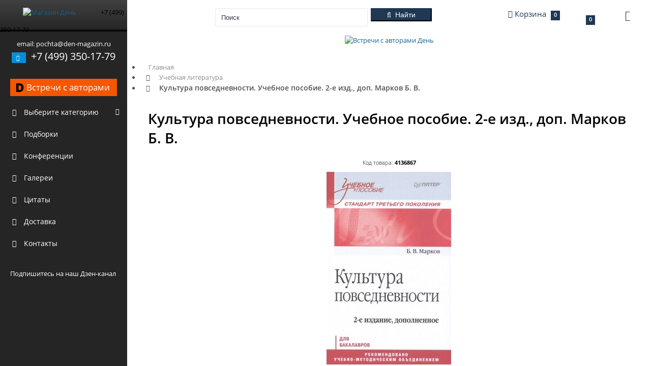

--- FILE ---
content_type: text/css; charset=utf-8
request_url: https://xn----8sbalcgsi5aih6o.xn--p1ai/min/g=cssHeader?v1.5
body_size: 58635
content:
/* See http://code.google.com/p/minify/wiki/CommonProblems#@imports_can_appear_in_invalid_locations_in_combined_CSS_files */
/*!
 * Bootstrap v2.1.1
 *
 * Copyright 2012 Twitter, Inc
 * Licensed under the Apache License v2.0
 * http://www.apache.org/licenses/LICENSE-2.0
 *
 * Designed and built with all the love in the world @twitter by @mdo and @fat.
 */.chzn-container{position:relative;display:inline-block;zoom:1;*display:inline}.chzn-container .chzn-drop{-webkit-border-radius:4px;-moz-border-radius:4px;border-radius:4px;-webkit-box-shadow:0 4px 5px rgba(0,0,0,.15);-moz-box-shadow:0 4px 5px rgba(0,0,0,.15);box-shadow:0 4px 5px rgba(0,0,0,.15);background:#fff;border:1px solid #CCC;position:absolute;top:29px;left:0;z-index:1010;margin:4px 0 0}.chzn-container-single .chzn-single{margin-top:3px;-webkit-border-radius:3px;-moz-border-radius:3px;border-radius:3px;-webkit-box-shadow:0 0 3px #fff inset,0 1px 1px rgba(0,0,0,.1);-moz-box-shadow:0 0 3px #fff inset,0 1px 1px rgba(0,0,0,.1);box-shadow:0 0 3px #fff inset,0 1px 1px rgba(0,0,0,.1);-webkit-background-clip:padding-box;-moz-background-clip:padding-box;background-clip:padding-box;background-color:#f6f6f6;background-image:-webkit-gradient(linear,0 0,0 100%,from(#fff),color-stop(50%,#f6f6f6),to(#f4f4f4));background-image:-webkit-linear-gradient(#fff,#f6f6f6 50%,#f4f4f4);background-image:-moz-linear-gradient(top,#fff,#f6f6f6 50%,#f4f4f4);background-image:-o-linear-gradient(#fff,#f6f6f6 50%,#f4f4f4);background-image:linear-gradient(#fff,#f6f6f6 50%,#f4f4f4);background-repeat:no-repeat;filter:progid:DXImageTransform.Microsoft.gradient(startColorstr='#ffffffff', endColorstr='#fff4f4f4', GradientType=0);-moz-background-clip:padding;background-color:#fff;border:1px solid #CCC;display:block;overflow:hidden;white-space:nowrap;position:relative;height:28px;line-height:29px;padding:0 0 0 8px;color:#555;text-decoration:none}.chzn-container-single .chzn-single span{overflow:hidden;text-overflow:ellipsis;white-space:nowrap;margin-right:26px;display:block;overflow:hidden;white-space:nowrap}.chzn-container-single .chzn-single abbr{display:block;position:absolute;right:26px;top:8px;width:12px;height:13px;font-size:1px;background:url(/catalog/view/theme/garbuz/assets/plugins/chosen-bootstrap/chosen/chosen-sprite.png) right top no-repeat}.chzn-container-single .chzn-single abbr:hover{background-position:right -11px}.chzn-container-single .chzn-single div{position:absolute;right:0;top:0;display:block;height:100%;width:18px}.chzn-container-single .chzn-single div b{background:url(/catalog/view/theme/garbuz/assets/plugins/chosen-bootstrap/chosen/chosen-sprite.png) no-repeat 0 2px;display:block;width:100%;height:100%}.chzn-container-single .chzn-search{padding:3px 4px;position:relative;margin:0;white-space:nowrap;z-index:1010}.chzn-container-single .chzn-search input{margin:1px 0;padding:4px 20px 4px 5px;outline:0}.chzn-container-single .chzn-default{color:#999}.chzn-container-single .chzn-drop{-webkit-border-radius:3px;-moz-border-radius:3px;border-radius:3px;-webkit-background-clip:padding-box;-moz-background-clip:padding-box;background-clip:padding-box;-moz-background-clip:padding}.chzn-container-single.chzn-disabled .chzn-single abbr:hover{background-position:right top}.chzn-container-single-nosearch .chzn-search input{position:absolute;left:-9000px}.chzn-container-multi .chzn-choices{-webkit-border-radius:3px;-moz-border-radius:3px;border-radius:3px;-webkit-box-shadow:inset 0 1px 1px rgba(0,0,0,.075);-moz-box-shadow:inset 0 1px 1px rgba(0,0,0,.075);box-shadow:inset 0 1px 1px rgba(0,0,0,.075);-webkit-transition:border linear .2s;-moz-transition:border linear .2s;-o-transition:border linear .2s;transition:border linear .2s;-webkit-transition:box-shadow linear .2s;-moz-transition:box-shadow linear .2s;-o-transition:box-shadow linear .2s;transition:box-shadow linear .2s;background-color:#fff!important;border:1px solid #ccc;cursor:text;overflow:hidden;height:auto!important;height:1%;position:relative;display:block;padding:0;margin:0;font-size:14px;line-height:20px;color:#555}.chzn-container-multi .chzn-choices li{float:left;list-style:none}.chzn-container-multi .chzn-choices .search-field{white-space:nowrap;margin:0;padding:0}.chzn-container-multi .chzn-choices .search-field input{-webkit-box-shadow:none;-moz-box-shadow:none;box-shadow:none;color:#555;background:transparent!important;border:0!important;font-family:sans-serif;font-size:100%;height:15px;padding:5px;margin:1px 0 2px;outline:0}.chzn-container-multi .chzn-choices .search-field .default{color:#999}.chzn-container-multi .chzn-choices .search-choice{-webkit-border-radius:3px;-moz-border-radius:3px;border-radius:3px;-webkit-box-shadow:0 0 2px #fff inset,0 1px 0 rgba(0,0,0,.05);-moz-box-shadow:0 0 2px #fff inset,0 1px 0 rgba(0,0,0,.05);box-shadow:0 0 2px #fff inset,0 1px 0 rgba(0,0,0,.05);background-color:#f6f6f6;background-image:-webkit-gradient(linear,0 0,0 100%,from(#fff),color-stop(50%,#f6f6f6),to(#f4f4f4));background-image:-webkit-linear-gradient(#fff,#f6f6f6 50%,#f4f4f4);background-image:-moz-linear-gradient(top,#fff,#f6f6f6 50%,#f4f4f4);background-image:-o-linear-gradient(#fff,#f6f6f6 50%,#f4f4f4);background-image:linear-gradient(#fff,#f6f6f6 50%,#f4f4f4);background-repeat:no-repeat;filter:progid:DXImageTransform.Microsoft.gradient(startColorstr='#ffffffff', endColorstr='#fff4f4f4', GradientType=0);-webkit-background-clip:padding-box;-moz-background-clip:padding-box;background-clip:padding-box;-moz-background-clip:padding;color:#555;border:1px solid #999;line-height:13px;padding:3px 20px 3px 5px;margin:3px 0 3px 5px;position:relative;cursor:default}.chzn-container-multi .chzn-choices .search-choice .search-choice-close{display:block;position:absolute;right:3px;top:4px;width:12px;height:13px;font-size:1px;background:url(/catalog/view/theme/garbuz/assets/plugins/chosen-bootstrap/chosen/chosen-sprite.png) right top no-repeat}.chzn-container-multi .chzn-choices .search-choice .search-choice-close:hover{background-position:right -11px}.chzn-container-multi .chzn-choices .search-choice.search-choice-disabled{background-color:#eee;background-image:-webkit-gradient(linear,0 0,0 100%,from(#f4f4f4),color-stop(50%,#f0f0f0),to(#e8e8e8));background-image:-webkit-linear-gradient(#f4f4f4,#f0f0f0 50%,#e8e8e8);background-image:-moz-linear-gradient(top,#f4f4f4,#f0f0f0 50%,#e8e8e8);background-image:-o-linear-gradient(#f4f4f4,#f0f0f0 50%,#e8e8e8);background-image:linear-gradient(#f4f4f4,#f0f0f0 50%,#e8e8e8);background-repeat:no-repeat;filter:progid:DXImageTransform.Microsoft.gradient(startColorstr='#fff4f4f4', endColorstr='#ffe8e8e8', GradientType=0);color:#666;border:1px solid #ccc;padding-right:5px}.chzn-container-multi .chzn-choices .search-choice-focus{background:#d4d4d4}.chzn-container-multi .chzn-choices .search-choice-focus .search-choice-close{background-position:right -11px}.chzn-container .chzn-results{margin:0 4px 4px 0;max-height:240px;padding:0 0 0 4px;position:relative;overflow-x:hidden;overflow-y:auto;-webkit-overflow-scrolling:touch}.chzn-container .chzn-results li{display:none;line-height:15px;padding:5px 6px;margin:0;list-style:none}.chzn-container .chzn-results li em{background:#feffde;font-style:normal}.chzn-container .chzn-results .no-results{background:#f4f4f4;display:list-item}.chzn-container .chzn-results .group-result{cursor:default;color:#999;font-weight:700}.chzn-container .chzn-results .group-option{padding-left:15px}.chzn-container .chzn-results .active-result{cursor:pointer;display:list-item}.chzn-container .chzn-results .highlighted{background-color:#326dcc;background-image:-moz-linear-gradient(top,#3875d7,#2a62bc);background-image:-webkit-gradient(linear,0 0,0 100%,from(#3875d7),to(#2a62bc));background-image:-webkit-linear-gradient(top,#3875d7,#2a62bc);background-image:-o-linear-gradient(top,#3875d7,#2a62bc);background-image:linear-gradient(to bottom,#3875d7,#2a62bc);background-repeat:repeat-x;filter:progid:DXImageTransform.Microsoft.gradient(startColorstr='#ff3875d7', endColorstr='#ff2a62bc', GradientType=0);color:#fff}.chzn-container .chzn-results .highlighted em{background:transparent}.chzn-container .chzn-results-scroll{background:#fff;margin:0 4px;position:absolute;text-align:center;width:321px;z-index:1}.chzn-container .chzn-results-scroll span{display:inline-block;height:17px;text-indent:-5000px;width:9px}.chzn-container .chzn-results-scroll-down{bottom:0}.chzn-container .chzn-results-scroll-down span{background:url(/catalog/view/theme/garbuz/assets/plugins/chosen-bootstrap/chosen/chosen-sprite.png) no-repeat -4px -3px}.chzn-container .chzn-results-scroll-up span{background:url(/catalog/view/theme/garbuz/assets/plugins/chosen-bootstrap/chosen/chosen-sprite.png) no-repeat -22px -3px}.chzn-container-multi .chzn-results{margin:4px;padding:0}.chzn-container-multi .chzn-drop .result-selected{display:none}.chzn-container-active .chzn-single{border:1px solid #CCC}.chzn-container-active .chzn-single .chzn-drop{margin-top:-29px}.chzn-container-active .chzn-single-with-drop{-webkit-box-shadow:none;-moz-box-shadow:none;box-shadow:none;border-color:#CCC}.chzn-container-active .chzn-single-with-drop div{background:transparent;border-left:0}.chzn-container-active .chzn-single-with-drop div b{background-position:-18px 1px}.chzn-container-active .chzn-choices{-webkit-box-shadow:inset 0 1px 1px rgba(0,0,0,.075),0 0 8px rgba(82,168,236,.6);-moz-box-shadow:inset 0 1px 1px rgba(0,0,0,.075),0 0 8px rgba(82,168,236,.6);box-shadow:inset 0 1px 1px rgba(0,0,0,.075),0 0 8px rgba(82,168,236,.6);border:1px solid rgba(82,168,236,.8);outline:0;outline:thin dotted \9}.chzn-container-active .chzn-choices .search-field input{color:#111!important}.chzn-disabled{opacity:.005;filter:alpha(opacity=.5);cursor:default}.chzn-disabled .chzn-single{cursor:default}.chzn-disabled .search-choice-close{cursor:default}.chzn-rtl{text-align:right}.chzn-rtl .chzn-single{padding:0 8px 0 0;overflow:visible}.chzn-rtl .chzn-single span{margin-left:26px;margin-right:0;direction:rtl}.chzn-rtl .chzn-single div{left:3px;right:auto}.chzn-rtl .chzn-single abbr{left:26px;right:auto}.chzn-rtl .chzn-choices li{float:right}.chzn-rtl .chzn-choices .search-field input{direction:rtl}.chzn-rtl .chzn-choices .search-choice{padding:3px 5px 3px 19px;margin:3px 5px 3px 0}.chzn-rtl .chzn-choices .search-choice .search-choice-close{left:4px;right:auto;background-position:right top}.chzn-rtl .chzn-results .group-option{padding-left:0;padding-right:15px}.chzn-rtl .chzn-search input{padding:4px 5px 4px 20px;direction:rtl}.chzn-rtl.chzn-container-single .chzn-results{margin:0 0 4px 4px;padding:0 4px 0 0}.chzn-rtl.chzn-container-active .chzn-single-with-drop div{border-right:0}@import url(https://fonts.googleapis.com/css?family=Lato:300,400,700);@font-face{font-weight:normal;font-style:normal;font-family:'codropsicons';src:url('/catalog/view/theme/garbuz/assets/plugins/shape-hover/fonts/codropsicons/codropsicons.eot');src:url('/catalog/view/theme/garbuz/assets/plugins/shape-hover/fonts/codropsicons/codropsicons.eot?#iefix') format('embedded-opentype'),
url('/catalog/view/theme/garbuz/assets/plugins/shape-hover/fonts/codropsicons/codropsicons.woff') format('woff'),
url('/catalog/view/theme/garbuz/assets/plugins/shape-hover/fonts/codropsicons/codropsicons.ttf') format('truetype'),
url('/catalog/view/theme/garbuz/assets/plugins/shape-hover/fonts/codropsicons/codropsicons.svg#codropsicons') format('svg')}*,*:after,*:before{-webkit-box-sizing:border-box;-moz-box-sizing:border-box;box-sizing:border-box}body{background:#333;color:#fff;font-weight:400;font-size:1em;font-family:'Lato',Arial,sans-serif}a,button{outline:none}a{color:#f0f0f0;text-decoration:none}a:hover,a:focus{color:#333}.clearfix:before,.clearfix:after{content:" ";display:table}.clearfix:after{clear:both}.codrops-header{margin:0
auto;padding:2em;text-align:center}.codrops-header
h1{margin:0;font-weight:300;font-size:2.5em;line-height:1.3}.codrops-header h1
span{display:block;padding:0
0 0.6em 0.1em;font-size:60%;opacity:0.7}.codrops-top{width:100%;text-transform:uppercase;font-weight:700;font-size:0.69em;line-height:2.2}.codrops-top
a{display:inline-block;padding:0
1em;text-decoration:none;letter-spacing:1px}.codrops-top
span.right{float:right}.codrops-top span.right
a{display:block;float:left}.codrops-icon:before{margin:0
4px;text-transform:none;font-weight:normal;font-style:normal;font-variant:normal;font-family:'codropsicons';line-height:1;speak:none;-webkit-font-smoothing:antialiased}.codrops-icon-drop:before{content:"\e001"}.codrops-icon-prev:before{content:"\e004"}.codrops-demos{padding-top:1em;font-size:0.8em}.codrops-demos
a{display:inline-block;margin:0.5em;padding:0.7em 1.1em;outline:none;border:2px
solid #fff;color:#fff;text-decoration:none;text-transform:uppercase;letter-spacing:1px;font-weight:700}.codrops-demos a:hover,
.codrops-demos a.current-demo,
.codrops-demos a.current-demo:hover{border-color:#333;color:#333}.related{text-align:center;font-size:1.5em}@media screen and (max-width: 25em){.codrops-icon
span{display:none}}.hover-grid{max-width:1000px;width:90%}.hover-grid
a{float:left;width:100%;color:#333}.hover-grid a:nth-child(odd){height:100%}.hover-grid
figure{position:relative;overflow:hidden;margin:5px;background:#333;width:100% !important;height:100% !important}.hover-grid figure
img{position:relative;display:block;width:100%;opacity:0.7;-webkit-transition:opacity 0.3s;transition:opacity 0.3s}.hover-grid
figcaption{position:absolute;top:0;z-index:11;padding:10px;width:100%;height:100%;text-align:center}.hover-grid figcaption
h2{margin:0
0 20px 0;color:#3498db;text-transform:uppercase;letter-spacing:1px;font-weight:300;font-size:130%;-webkit-transition:-webkit-transform 0.3s;transition:transform 0.3s}.hover-grid figcaption
p{padding:0
20px;color:#aaa;font-weight:300;-webkit-transition:opacity 0.3s, -webkit-transform 0.3s;transition:opacity 0.3s, transform 0.3s;font-size:20px;font-family:'Open Sans'}.hover-grid figcaption h2,
.hover-grid figcaption
p{-webkit-transform:translateY(50px);transform:translateY(50px)}.hover-grid figure
button{position:absolute;padding:4px
20px;border:none;text-transform:uppercase;letter-spacing:1px;font-weight:bold;-webkit-transition:opacity 0.3s, -webkit-transform 0.3s;transition:opacity 0.3s, transform 0.3s}.hover-grid figcaption,
.hover-grid figcaption h2,
.hover-grid figcaption p,
.hover-grid figure
button{-webkit-backface-visibility:hidden;backface-visibility:hidden}.hover-grid
svg{position:absolute;top:-1px;z-index:10;width:100%;height:100%}.hover-grid svg
path{fill:#fff}.hover-grid a:hover figure
img{opacity:1}.hover-grid a:hover figcaption h2,
.hover-grid a:hover figcaption
p{-webkit-transform:translateY(0);transform:translateY(0)}.hover-grid a:hover figcaption
p{opacity:0}.hover-grid figure button,
.hover-grid figure
button{top:50%;left:50%;border:3px
solid #fff;background:transparent;color:#fff;opacity:0;-webkit-transform:translateY(-50%) translateX(-50%) scale(0.25);transform:translateY(-50%) translateX(-50%) scale(0.25)}.hover-grid a:hover figure button,
.hover-grid a:hover figure
button{opacity:1;-webkit-transform:translateY(-50%) translateX(-50%) scale(1);transform:translateY(-50%) translateX(-50%) scale(1)}@media screen and (max-width: 58em){.hover-grid
a{width:33.333%}.hover-grid a:nth-child(odd){margin:0}.hover-grid a:nth-child(3n-1){margin:30px
0 -30px 0}}@media screen and (max-width: 45em){.hover-grid{max-width:500px}.hover-grid
a{width:50%}.hover-grid a:nth-child(3n-1){margin:0}.hover-grid a:nth-child(even){margin:30px
0 -30px 0}.hover-grid figcaption
h2{margin-bottom:0px;-webkit-transform:translateY(30px);transform:translateY(30px)}.hover-grid figcaption
p{margin:0;padding:0
10px}}@media screen and (max-width: 27em){.hover-grid{max-width:250px}.hover-grid
a{width:100%}.hover-grid a:nth-child(even){margin:0}}.owl-carousel .owl-wrapper:after{content:".";display:block;clear:both;visibility:hidden;line-height:0;height:0}.owl-carousel{display:none;position:relative;width:100%;-ms-touch-action:pan-y}.owl-carousel .owl-wrapper{display:none;position:relative;-webkit-transform:translate3d(0px, 0px, 0px)}.owl-carousel .owl-wrapper-outer{overflow:hidden;position:relative;width:100%}.owl-carousel .owl-wrapper-outer.autoHeight{-webkit-transition:height 500ms ease-in-out;-moz-transition:height 500ms ease-in-out;-ms-transition:height 500ms ease-in-out;-o-transition:height 500ms ease-in-out;transition:height 500ms ease-in-out}.owl-carousel .owl-item{float:left}.owl-controls .owl-page,
.owl-controls .owl-buttons
div{cursor:pointer}.owl-controls{-webkit-user-select:none;-khtml-user-select:none;-moz-user-select:none;-ms-user-select:none;user-select:none;-webkit-tap-highlight-color:rgba(0,0,0,0)}.grabbing{cursor:url(/catalog/view/theme/garbuz/assets/plugins/owl-carousel/grabbing.png) 8 8, move}.owl-carousel  .owl-wrapper,
.owl-carousel  .owl-item{-webkit-backface-visibility:hidden;-moz-backface-visibility:hidden;-ms-backface-visibility:hidden;-webkit-transform:translate3d(0,0,0);-moz-transform:translate3d(0,0,0);-ms-transform:translate3d(0,0,0)}.owl-origin{-webkit-perspective:1200px;-webkit-perspective-origin-x:50%;-webkit-perspective-origin-y:50%;-moz-perspective:1200px;-moz-perspective-origin-x:50%;-moz-perspective-origin-y:50%;perspective:1200px}.owl-fade-out{z-index:10;-webkit-animation:fadeOut .7s both ease;-moz-animation:fadeOut .7s both ease;animation:fadeOut .7s both ease}.owl-fade-in{-webkit-animation:fadeIn .7s both ease;-moz-animation:fadeIn .7s both ease;animation:fadeIn .7s both ease}.owl-backSlide-out{-webkit-animation:backSlideOut 1s both ease;-moz-animation:backSlideOut 1s both ease;animation:backSlideOut 1s both ease}.owl-backSlide-in{-webkit-animation:backSlideIn 1s both ease;-moz-animation:backSlideIn 1s both ease;animation:backSlideIn 1s both ease}.owl-goDown-out{-webkit-animation:scaleToFade .7s ease both;-moz-animation:scaleToFade .7s ease both;animation:scaleToFade .7s ease both}.owl-goDown-in{-webkit-animation:goDown .6s ease both;-moz-animation:goDown .6s ease both;animation:goDown .6s ease both}.owl-fadeUp-in{-webkit-animation:scaleUpFrom .5s ease both;-moz-animation:scaleUpFrom .5s ease both;animation:scaleUpFrom .5s ease both}.owl-fadeUp-out{-webkit-animation:scaleUpTo .5s ease both;-moz-animation:scaleUpTo .5s ease both;animation:scaleUpTo .5s ease both}@-webkit-keyframes
empty{0%{opacity:1}}@-moz-keyframes
empty{0%{opacity:1}}@keyframes
empty{0%{opacity:1}}@-webkit-keyframes
fadeIn{0%{opacity:0}100%{opacity:1}}@-moz-keyframes
fadeIn{0%{opacity:0}100%{opacity:1}}@keyframes
fadeIn{0%{opacity:0}100%{opacity:1}}@-webkit-keyframes
fadeOut{0%{opacity:1}100%{opacity:0}}@-moz-keyframes
fadeOut{0%{opacity:1}100%{opacity:0}}@keyframes
fadeOut{0%{opacity:1}100%{opacity:0}}@-webkit-keyframes
backSlideOut{25%{opacity: .5;-webkit-transform:translateZ(-500px)}75%{opacity: .5;-webkit-transform:translateZ(-500px) translateX(-200%)}100%{opacity: .5;-webkit-transform:translateZ(-500px) translateX(-200%)}}@-moz-keyframes
backSlideOut{25%{opacity: .5;-moz-transform:translateZ(-500px)}75%{opacity: .5;-moz-transform:translateZ(-500px) translateX(-200%)}100%{opacity: .5;-moz-transform:translateZ(-500px) translateX(-200%)}}@keyframes
backSlideOut{25%{opacity: .5;transform:translateZ(-500px)}75%{opacity: .5;transform:translateZ(-500px) translateX(-200%)}100%{opacity: .5;transform:translateZ(-500px) translateX(-200%)}}@-webkit-keyframes
backSlideIn{0%,25%{opacity: .5;-webkit-transform:translateZ(-500px) translateX(200%)}75%{opacity: .5;-webkit-transform:translateZ(-500px)}100%{opacity:1;-webkit-transform:translateZ(0) translateX(0)}}@-moz-keyframes
backSlideIn{0%,25%{opacity: .5;-moz-transform:translateZ(-500px) translateX(200%)}75%{opacity: .5;-moz-transform:translateZ(-500px)}100%{opacity:1;-moz-transform:translateZ(0) translateX(0)}}@keyframes
backSlideIn{0%,25%{opacity: .5;transform:translateZ(-500px) translateX(200%)}75%{opacity: .5;transform:translateZ(-500px)}100%{opacity:1;transform:translateZ(0) translateX(0)}}@-webkit-keyframes
scaleToFade{to{opacity:0;-webkit-transform:scale(.8)}}@-moz-keyframes
scaleToFade{to{opacity:0;-moz-transform:scale(.8)}}@keyframes
scaleToFade{to{opacity:0;transform:scale(.8)}}@-webkit-keyframes
goDown{from{-webkit-transform:translateY(-100%)}}@-moz-keyframes
goDown{from{-moz-transform:translateY(-100%)}}@keyframes
goDown{from{transform:translateY(-100%)}}@-webkit-keyframes
scaleUpFrom{from{opacity:0;-webkit-transform:scale(1.5)}}@-moz-keyframes
scaleUpFrom{from{opacity:0;-moz-transform:scale(1.5)}}@keyframes
scaleUpFrom{from{opacity:0;transform:scale(1.5)}}@-webkit-keyframes
scaleUpTo{to{opacity:0;-webkit-transform:scale(1.5)}}@-moz-keyframes
scaleUpTo{to{opacity:0;-moz-transform:scale(1.5)}}@keyframes
scaleUpTo{to{opacity:0;transform:scale(1.5)}}.owl-theme .owl-controls{margin-top:10px;text-align:center}.owl-theme .owl-controls .owl-buttons
div{color:#FFF;display:inline-block;zoom:1;*display:inline;margin:5px;padding:3px
10px;font-size:12px;-webkit-border-radius:30px;-moz-border-radius:30px;border-radius:30px;background:#869791;filter:Alpha(Opacity=50);opacity:0.5}.owl-theme .owl-controls.clickable .owl-buttons div:hover{filter:Alpha(Opacity=100);opacity:1;text-decoration:none}.owl-theme .owl-controls .owl-page{display:inline-block;zoom:1;*display:inline}.owl-theme .owl-controls .owl-page
span{display:block;width:12px;height:12px;margin:5px
7px;filter:Alpha(Opacity=50);opacity:0.5;-webkit-border-radius:20px;-moz-border-radius:20px;border-radius:20px;background:#869791}.owl-theme .owl-controls .owl-page.active span,
.owl-theme .owl-controls.clickable .owl-page:hover
span{filter:Alpha(Opacity=100);opacity:1}.owl-theme .owl-controls .owl-page span.owl-numbers{height:auto;width:auto;color:#FFF;padding:2px
10px;font-size:12px;-webkit-border-radius:30px;-moz-border-radius:30px;border-radius:30px}.owl-item.loading{min-height:150px;background:url(/catalog/view/theme/garbuz/assets/plugins/owl-carousel/AjaxLoader.gif) no-repeat center center}.sidr{display:none;position:absolute;position:fixed;top:0;height:100%;z-index:999999;width:260px;overflow-x:none;overflow-y:auto;font-family:"lucida grande",tahoma,verdana,arial,sans-serif;font-size:15px;background:#f8f8f8;color:#333;-webkit-box-shadow:inset 0 0 5px 5px #ebebeb;-moz-box-shadow:inset 0 0 5px 5px #ebebeb;box-shadow:inset 0 0 5px 5px #ebebeb}.sidr .sidr-inner{padding:0
0 15px}.sidr .sidr-inner>p{margin-left:15px;margin-right:15px}.sidr.right{left:auto;right:-260px}.sidr.left{left:-260px;right:auto}.sidr h1, .sidr h2, .sidr h3, .sidr h4, .sidr h5, .sidr
h6{font-size:11px;font-weight:normal;padding:0
15px;margin:0
0 5px;color:#333;line-height:24px;background-image:-webkit-gradient(linear,  50% 0%,  50% 100%,  color-stop(0%,  #ffffff),  color-stop(100%,  #dfdfdf));background-image:-webkit-linear-gradient(#ffffff, #dfdfdf);background-image:-moz-linear-gradient(#ffffff, #dfdfdf);background-image:-o-linear-gradient(#ffffff, #dfdfdf);background-image:linear-gradient(#ffffff, #dfdfdf);-webkit-box-shadow:0 5px 5px 3px rgba(0, 0, 0, 0.2);-moz-box-shadow:0 5px 5px 3px rgba(0, 0, 0, 0.2);box-shadow:0 5px 5px 3px rgba(0, 0, 0, 0.2)}.sidr input[type="text"], .sidr input[type="password"], .sidr input[type="date"], .sidr input[type="datetime"], .sidr input[type="email"], .sidr input[type="number"], .sidr input[type="search"], .sidr input[type="tel"], .sidr input[type="time"], .sidr input[type="url"], .sidr textarea, .sidr
select{width:100%;font-size:13px;padding:5px;-webkit-box-sizing:border-box;-moz-box-sizing:border-box;box-sizing:border-box;margin:0
0 10px;-webkit-border-radius:2px;-moz-border-radius:2px;-ms-border-radius:2px;-o-border-radius:2px;border-radius:2px;border:none;background:rgba(0, 0, 0, 0.1);color:rgba(51, 51, 51, 0.6);display:block;clear:both}.sidr input[type=checkbox]{width:auto;display:inline;clear:none}.sidr input[type=button], .sidr input[type=submit]{color:#f8f8f8;background:#333}.sidr input[type=button]:hover, .sidr input[type=submit]:hover{background:rgba(51, 51, 51, 0.9)}
/*!
 *  Font Awesome 4.7.0 by @davegandy - http://fontawesome.io - @fontawesome
 *  License - http://fontawesome.io/license (Font: SIL OFL 1.1, CSS: MIT License)
 */
@font-face{font-family:'FontAwesome';src:url('/catalog/view/theme/garbuz/assets/plugins/font-awesome/fonts/fontawesome-webfont.eot?v=4.7.0');src:url('/catalog/view/theme/garbuz/assets/plugins/font-awesome/fonts/fontawesome-webfont.eot?#iefix&v=4.7.0') format('embedded-opentype'), url('/catalog/view/theme/garbuz/assets/plugins/font-awesome/fonts/fontawesome-webfont.woff2?v=4.7.0') format('woff2'), url('/catalog/view/theme/garbuz/assets/plugins/font-awesome/fonts/fontawesome-webfont.woff?v=4.7.0') format('woff'), url('/catalog/view/theme/garbuz/assets/plugins/font-awesome/fonts/fontawesome-webfont.ttf?v=4.7.0') format('truetype'), url('/catalog/view/theme/garbuz/assets/plugins/font-awesome/fonts/fontawesome-webfont.svg?v=4.7.0#fontawesomeregular') format('svg');font-weight:normal;font-style:normal;font-display:swap}.fa{display:inline-block;font:normal normal normal 14px/1 FontAwesome;font-size:inherit;text-rendering:auto;-webkit-font-smoothing:antialiased;-moz-osx-font-smoothing:grayscale}.fa-lg{font-size:1.33333333em;line-height:0.75em;vertical-align:-15%}.fa-2x{font-size:2em}.fa-3x{font-size:3em}.fa-4x{font-size:4em}.fa-5x{font-size:5em}.fa-fw{width:1.28571429em;text-align:center}.fa-ul{padding-left:0;margin-left:2.14285714em;list-style-type:none}.fa-ul>li{position:relative}.fa-li{position:absolute;left:-2.14285714em;width:2.14285714em;top:0.14285714em;text-align:center}.fa-li.fa-lg{left:-1.85714286em}.fa-border{padding: .2em .25em .15em;border:solid 0.08em #eee;border-radius: .1em}.fa-pull-left{float:left}.fa-pull-right{float:right}.fa.fa-pull-left{margin-right: .3em}.fa.fa-pull-right{margin-left: .3em}.pull-right{float:right}.pull-left{float:left}.fa.pull-left{margin-right: .3em}.fa.pull-right{margin-left: .3em}.fa-spin{-webkit-animation:fa-spin 2s infinite linear;animation:fa-spin 2s infinite linear}.fa-pulse{-webkit-animation:fa-spin 1s infinite steps(8);animation:fa-spin 1s infinite steps(8)}@-webkit-keyframes fa-spin{0%{-webkit-transform:rotate(0deg);transform:rotate(0deg)}100%{-webkit-transform:rotate(359deg);transform:rotate(359deg)}}@keyframes fa-spin{0%{-webkit-transform:rotate(0deg);transform:rotate(0deg)}100%{-webkit-transform:rotate(359deg);transform:rotate(359deg)}}.fa-rotate-90{-ms-filter:"progid:DXImageTransform.Microsoft.BasicImage(rotation=1)";-webkit-transform:rotate(90deg);-ms-transform:rotate(90deg);transform:rotate(90deg)}.fa-rotate-180{-ms-filter:"progid:DXImageTransform.Microsoft.BasicImage(rotation=2)";-webkit-transform:rotate(180deg);-ms-transform:rotate(180deg);transform:rotate(180deg)}.fa-rotate-270{-ms-filter:"progid:DXImageTransform.Microsoft.BasicImage(rotation=3)";-webkit-transform:rotate(270deg);-ms-transform:rotate(270deg);transform:rotate(270deg)}.fa-flip-horizontal{-ms-filter:"progid:DXImageTransform.Microsoft.BasicImage(rotation=0,mirror=1)";-webkit-transform:scale(-1,1);-ms-transform:scale(-1,1);transform:scale(-1,1)}.fa-flip-vertical{-ms-filter:"progid:DXImageTransform.Microsoft.BasicImage(rotation=2, mirror=1)";-webkit-transform:scale(1, -1);-ms-transform:scale(1, -1);transform:scale(1, -1)}:root .fa-rotate-90,
:root .fa-rotate-180,
:root .fa-rotate-270,
:root .fa-flip-horizontal,
:root .fa-flip-vertical{filter:none}.fa-stack{position:relative;display:inline-block;width:2em;height:2em;line-height:2em;vertical-align:middle}.fa-stack-1x,.fa-stack-2x{position:absolute;left:0;width:100%;text-align:center}.fa-stack-1x{line-height:inherit}.fa-stack-2x{font-size:2em}.fa-inverse{color:#fff}.fa-glass:before{content:"\f000"}.fa-music:before{content:"\f001"}.fa-search:before{content:"\f002"}.fa-envelope-o:before{content:"\f003"}.fa-heart:before{content:"\f004"}.fa-star:before{content:"\f005"}.fa-star-o:before{content:"\f006"}.fa-user:before{content:"\f007"}.fa-film:before{content:"\f008"}.fa-th-large:before{content:"\f009"}.fa-th:before{content:"\f00a"}.fa-th-list:before{content:"\f00b"}.fa-check:before{content:"\f00c"}.fa-remove:before,.fa-close:before,.fa-times:before{content:"\f00d"}.fa-search-plus:before{content:"\f00e"}.fa-search-minus:before{content:"\f010"}.fa-power-off:before{content:"\f011"}.fa-signal:before{content:"\f012"}.fa-gear:before,.fa-cog:before{content:"\f013"}.fa-trash-o:before{content:"\f014"}.fa-home:before{content:"\f015"}.fa-file-o:before{content:"\f016"}.fa-clock-o:before{content:"\f017"}.fa-road:before{content:"\f018"}.fa-download:before{content:"\f019"}.fa-arrow-circle-o-down:before{content:"\f01a"}.fa-arrow-circle-o-up:before{content:"\f01b"}.fa-inbox:before{content:"\f01c"}.fa-play-circle-o:before{content:"\f01d"}.fa-rotate-right:before,.fa-repeat:before{content:"\f01e"}.fa-refresh:before{content:"\f021"}.fa-list-alt:before{content:"\f022"}.fa-lock:before{content:"\f023"}.fa-flag:before{content:"\f024"}.fa-headphones:before{content:"\f025"}.fa-volume-off:before{content:"\f026"}.fa-volume-down:before{content:"\f027"}.fa-volume-up:before{content:"\f028"}.fa-qrcode:before{content:"\f029"}.fa-barcode:before{content:"\f02a"}.fa-tag:before{content:"\f02b"}.fa-tags:before{content:"\f02c"}.fa-book:before{content:"\f02d"}.fa-bookmark:before{content:"\f02e"}.fa-print:before{content:"\f02f"}.fa-camera:before{content:"\f030"}.fa-font:before{content:"\f031"}.fa-bold:before{content:"\f032"}.fa-italic:before{content:"\f033"}.fa-text-height:before{content:"\f034"}.fa-text-width:before{content:"\f035"}.fa-align-left:before{content:"\f036"}.fa-align-center:before{content:"\f037"}.fa-align-right:before{content:"\f038"}.fa-align-justify:before{content:"\f039"}.fa-list:before{content:"\f03a"}.fa-dedent:before,.fa-outdent:before{content:"\f03b"}.fa-indent:before{content:"\f03c"}.fa-video-camera:before{content:"\f03d"}.fa-photo:before,.fa-image:before,.fa-picture-o:before{content:"\f03e"}.fa-pencil:before{content:"\f040"}.fa-map-marker:before{content:"\f041"}.fa-adjust:before{content:"\f042"}.fa-tint:before{content:"\f043"}.fa-edit:before,.fa-pencil-square-o:before{content:"\f044"}.fa-share-square-o:before{content:"\f045"}.fa-check-square-o:before{content:"\f046"}.fa-arrows:before{content:"\f047"}.fa-step-backward:before{content:"\f048"}.fa-fast-backward:before{content:"\f049"}.fa-backward:before{content:"\f04a"}.fa-play:before{content:"\f04b"}.fa-pause:before{content:"\f04c"}.fa-stop:before{content:"\f04d"}.fa-forward:before{content:"\f04e"}.fa-fast-forward:before{content:"\f050"}.fa-step-forward:before{content:"\f051"}.fa-eject:before{content:"\f052"}.fa-chevron-left:before{content:"\f053"}.fa-chevron-right:before{content:"\f054"}.fa-plus-circle:before{content:"\f055"}.fa-minus-circle:before{content:"\f056"}.fa-times-circle:before{content:"\f057"}.fa-check-circle:before{content:"\f058"}.fa-question-circle:before{content:"\f059"}.fa-info-circle:before{content:"\f05a"}.fa-crosshairs:before{content:"\f05b"}.fa-times-circle-o:before{content:"\f05c"}.fa-check-circle-o:before{content:"\f05d"}.fa-ban:before{content:"\f05e"}.fa-arrow-left:before{content:"\f060"}.fa-arrow-right:before{content:"\f061"}.fa-arrow-up:before{content:"\f062"}.fa-arrow-down:before{content:"\f063"}.fa-mail-forward:before,.fa-share:before{content:"\f064"}.fa-expand:before{content:"\f065"}.fa-compress:before{content:"\f066"}.fa-plus:before{content:"\f067"}.fa-minus:before{content:"\f068"}.fa-asterisk:before{content:"\f069"}.fa-exclamation-circle:before{content:"\f06a"}.fa-gift:before{content:"\f06b"}.fa-leaf:before{content:"\f06c"}.fa-fire:before{content:"\f06d"}.fa-eye:before{content:"\f06e"}.fa-eye-slash:before{content:"\f070"}.fa-warning:before,.fa-exclamation-triangle:before{content:"\f071"}.fa-plane:before{content:"\f072"}.fa-calendar:before{content:"\f073"}.fa-random:before{content:"\f074"}.fa-comment:before{content:"\f075"}.fa-magnet:before{content:"\f076"}.fa-chevron-up:before{content:"\f077"}.fa-chevron-down:before{content:"\f078"}.fa-retweet:before{content:"\f079"}.fa-shopping-cart:before{content:"\f07a"}.fa-folder:before{content:"\f07b"}.fa-folder-open:before{content:"\f07c"}.fa-arrows-v:before{content:"\f07d"}.fa-arrows-h:before{content:"\f07e"}.fa-bar-chart-o:before,.fa-bar-chart:before{content:"\f080"}.fa-twitter-square:before{content:"\f081"}.fa-facebook-square:before{content:"\f082"}.fa-camera-retro:before{content:"\f083"}.fa-key:before{content:"\f084"}.fa-gears:before,.fa-cogs:before{content:"\f085"}.fa-comments:before{content:"\f086"}.fa-thumbs-o-up:before{content:"\f087"}.fa-thumbs-o-down:before{content:"\f088"}.fa-star-half:before{content:"\f089"}.fa-heart-o:before{content:"\f08a"}.fa-sign-out:before{content:"\f08b"}.fa-linkedin-square:before{content:"\f08c"}.fa-thumb-tack:before{content:"\f08d"}.fa-external-link:before{content:"\f08e"}.fa-sign-in:before{content:"\f090"}.fa-trophy:before{content:"\f091"}.fa-github-square:before{content:"\f092"}.fa-upload:before{content:"\f093"}.fa-lemon-o:before{content:"\f094"}.fa-phone:before{content:"\f095"}.fa-square-o:before{content:"\f096"}.fa-bookmark-o:before{content:"\f097"}.fa-phone-square:before{content:"\f098"}.fa-twitter:before{content:"\f099"}.fa-facebook-f:before,.fa-facebook:before{content:"\f09a"}.fa-github:before{content:"\f09b"}.fa-unlock:before{content:"\f09c"}.fa-credit-card:before{content:"\f09d"}.fa-feed:before,.fa-rss:before{content:"\f09e"}.fa-hdd-o:before{content:"\f0a0"}.fa-bullhorn:before{content:"\f0a1"}.fa-bell:before{content:"\f0f3"}.fa-certificate:before{content:"\f0a3"}.fa-hand-o-right:before{content:"\f0a4"}.fa-hand-o-left:before{content:"\f0a5"}.fa-hand-o-up:before{content:"\f0a6"}.fa-hand-o-down:before{content:"\f0a7"}.fa-arrow-circle-left:before{content:"\f0a8"}.fa-arrow-circle-right:before{content:"\f0a9"}.fa-arrow-circle-up:before{content:"\f0aa"}.fa-arrow-circle-down:before{content:"\f0ab"}.fa-globe:before{content:"\f0ac"}.fa-wrench:before{content:"\f0ad"}.fa-tasks:before{content:"\f0ae"}.fa-filter:before{content:"\f0b0"}.fa-briefcase:before{content:"\f0b1"}.fa-arrows-alt:before{content:"\f0b2"}.fa-group:before,.fa-users:before{content:"\f0c0"}.fa-chain:before,.fa-link:before{content:"\f0c1"}.fa-cloud:before{content:"\f0c2"}.fa-flask:before{content:"\f0c3"}.fa-cut:before,.fa-scissors:before{content:"\f0c4"}.fa-copy:before,.fa-files-o:before{content:"\f0c5"}.fa-paperclip:before{content:"\f0c6"}.fa-save:before,.fa-floppy-o:before{content:"\f0c7"}.fa-square:before{content:"\f0c8"}.fa-navicon:before,.fa-reorder:before,.fa-bars:before{content:"\f0c9"}.fa-list-ul:before{content:"\f0ca"}.fa-list-ol:before{content:"\f0cb"}.fa-strikethrough:before{content:"\f0cc"}.fa-underline:before{content:"\f0cd"}.fa-table:before{content:"\f0ce"}.fa-magic:before{content:"\f0d0"}.fa-truck:before{content:"\f0d1"}.fa-pinterest:before{content:"\f0d2"}.fa-pinterest-square:before{content:"\f0d3"}.fa-google-plus-square:before{content:"\f0d4"}.fa-google-plus:before{content:"\f0d5"}.fa-money:before{content:"\f0d6"}.fa-caret-down:before{content:"\f0d7"}.fa-caret-up:before{content:"\f0d8"}.fa-caret-left:before{content:"\f0d9"}.fa-caret-right:before{content:"\f0da"}.fa-columns:before{content:"\f0db"}.fa-unsorted:before,.fa-sort:before{content:"\f0dc"}.fa-sort-down:before,.fa-sort-desc:before{content:"\f0dd"}.fa-sort-up:before,.fa-sort-asc:before{content:"\f0de"}.fa-envelope:before{content:"\f0e0"}.fa-linkedin:before{content:"\f0e1"}.fa-rotate-left:before,.fa-undo:before{content:"\f0e2"}.fa-legal:before,.fa-gavel:before{content:"\f0e3"}.fa-dashboard:before,.fa-tachometer:before{content:"\f0e4"}.fa-comment-o:before{content:"\f0e5"}.fa-comments-o:before{content:"\f0e6"}.fa-flash:before,.fa-bolt:before{content:"\f0e7"}.fa-sitemap:before{content:"\f0e8"}.fa-umbrella:before{content:"\f0e9"}.fa-paste:before,.fa-clipboard:before{content:"\f0ea"}.fa-lightbulb-o:before{content:"\f0eb"}.fa-exchange:before{content:"\f0ec"}.fa-cloud-download:before{content:"\f0ed"}.fa-cloud-upload:before{content:"\f0ee"}.fa-user-md:before{content:"\f0f0"}.fa-stethoscope:before{content:"\f0f1"}.fa-suitcase:before{content:"\f0f2"}.fa-bell-o:before{content:"\f0a2"}.fa-coffee:before{content:"\f0f4"}.fa-cutlery:before{content:"\f0f5"}.fa-file-text-o:before{content:"\f0f6"}.fa-building-o:before{content:"\f0f7"}.fa-hospital-o:before{content:"\f0f8"}.fa-ambulance:before{content:"\f0f9"}.fa-medkit:before{content:"\f0fa"}.fa-fighter-jet:before{content:"\f0fb"}.fa-beer:before{content:"\f0fc"}.fa-h-square:before{content:"\f0fd"}.fa-plus-square:before{content:"\f0fe"}.fa-angle-double-left:before{content:"\f100"}.fa-angle-double-right:before{content:"\f101"}.fa-angle-double-up:before{content:"\f102"}.fa-angle-double-down:before{content:"\f103"}.fa-angle-left:before{content:"\f104"}.fa-angle-right:before{content:"\f105"}.fa-angle-up:before{content:"\f106"}.fa-angle-down:before{content:"\f107"}.fa-desktop:before{content:"\f108"}.fa-laptop:before{content:"\f109"}.fa-tablet:before{content:"\f10a"}.fa-mobile-phone:before,.fa-mobile:before{content:"\f10b"}.fa-circle-o:before{content:"\f10c"}.fa-quote-left:before{content:"\f10d"}.fa-quote-right:before{content:"\f10e"}.fa-spinner:before{content:"\f110"}.fa-circle:before{content:"\f111"}.fa-mail-reply:before,.fa-reply:before{content:"\f112"}.fa-github-alt:before{content:"\f113"}.fa-folder-o:before{content:"\f114"}.fa-folder-open-o:before{content:"\f115"}.fa-smile-o:before{content:"\f118"}.fa-frown-o:before{content:"\f119"}.fa-meh-o:before{content:"\f11a"}.fa-gamepad:before{content:"\f11b"}.fa-keyboard-o:before{content:"\f11c"}.fa-flag-o:before{content:"\f11d"}.fa-flag-checkered:before{content:"\f11e"}.fa-terminal:before{content:"\f120"}.fa-code:before{content:"\f121"}.fa-mail-reply-all:before,.fa-reply-all:before{content:"\f122"}.fa-star-half-empty:before,.fa-star-half-full:before,.fa-star-half-o:before{content:"\f123"}.fa-location-arrow:before{content:"\f124"}.fa-crop:before{content:"\f125"}.fa-code-fork:before{content:"\f126"}.fa-unlink:before,.fa-chain-broken:before{content:"\f127"}.fa-question:before{content:"\f128"}.fa-info:before{content:"\f129"}.fa-exclamation:before{content:"\f12a"}.fa-superscript:before{content:"\f12b"}.fa-subscript:before{content:"\f12c"}.fa-eraser:before{content:"\f12d"}.fa-puzzle-piece:before{content:"\f12e"}.fa-microphone:before{content:"\f130"}.fa-microphone-slash:before{content:"\f131"}.fa-shield:before{content:"\f132"}.fa-calendar-o:before{content:"\f133"}.fa-fire-extinguisher:before{content:"\f134"}.fa-rocket:before{content:"\f135"}.fa-maxcdn:before{content:"\f136"}.fa-chevron-circle-left:before{content:"\f137"}.fa-chevron-circle-right:before{content:"\f138"}.fa-chevron-circle-up:before{content:"\f139"}.fa-chevron-circle-down:before{content:"\f13a"}.fa-html5:before{content:"\f13b"}.fa-css3:before{content:"\f13c"}.fa-anchor:before{content:"\f13d"}.fa-unlock-alt:before{content:"\f13e"}.fa-bullseye:before{content:"\f140"}.fa-ellipsis-h:before{content:"\f141"}.fa-ellipsis-v:before{content:"\f142"}.fa-rss-square:before{content:"\f143"}.fa-play-circle:before{content:"\f144"}.fa-ticket:before{content:"\f145"}.fa-minus-square:before{content:"\f146"}.fa-minus-square-o:before{content:"\f147"}.fa-level-up:before{content:"\f148"}.fa-level-down:before{content:"\f149"}.fa-check-square:before{content:"\f14a"}.fa-pencil-square:before{content:"\f14b"}.fa-external-link-square:before{content:"\f14c"}.fa-share-square:before{content:"\f14d"}.fa-compass:before{content:"\f14e"}.fa-toggle-down:before,.fa-caret-square-o-down:before{content:"\f150"}.fa-toggle-up:before,.fa-caret-square-o-up:before{content:"\f151"}.fa-toggle-right:before,.fa-caret-square-o-right:before{content:"\f152"}.fa-euro:before,.fa-eur:before{content:"\f153"}.fa-gbp:before{content:"\f154"}.fa-dollar:before,.fa-usd:before{content:"\f155"}.fa-rupee:before,.fa-inr:before{content:"\f156"}.fa-cny:before,.fa-rmb:before,.fa-yen:before,.fa-jpy:before{content:"\f157"}.fa-ruble:before,.fa-rouble:before,.fa-rub:before{content:"\f158"}.fa-won:before,.fa-krw:before{content:"\f159"}.fa-bitcoin:before,.fa-btc:before{content:"\f15a"}.fa-file:before{content:"\f15b"}.fa-file-text:before{content:"\f15c"}.fa-sort-alpha-asc:before{content:"\f15d"}.fa-sort-alpha-desc:before{content:"\f15e"}.fa-sort-amount-asc:before{content:"\f160"}.fa-sort-amount-desc:before{content:"\f161"}.fa-sort-numeric-asc:before{content:"\f162"}.fa-sort-numeric-desc:before{content:"\f163"}.fa-thumbs-up:before{content:"\f164"}.fa-thumbs-down:before{content:"\f165"}.fa-youtube-square:before{content:"\f166"}.fa-youtube:before{content:"\f167"}.fa-xing:before{content:"\f168"}.fa-xing-square:before{content:"\f169"}.fa-youtube-play:before{content:"\f16a"}.fa-dropbox:before{content:"\f16b"}.fa-stack-overflow:before{content:"\f16c"}.fa-instagram:before{content:"\f16d"}.fa-flickr:before{content:"\f16e"}.fa-adn:before{content:"\f170"}.fa-bitbucket:before{content:"\f171"}.fa-bitbucket-square:before{content:"\f172"}.fa-tumblr:before{content:"\f173"}.fa-tumblr-square:before{content:"\f174"}.fa-long-arrow-down:before{content:"\f175"}.fa-long-arrow-up:before{content:"\f176"}.fa-long-arrow-left:before{content:"\f177"}.fa-long-arrow-right:before{content:"\f178"}.fa-apple:before{content:"\f179"}.fa-windows:before{content:"\f17a"}.fa-android:before{content:"\f17b"}.fa-linux:before{content:"\f17c"}.fa-dribbble:before{content:"\f17d"}.fa-skype:before{content:"\f17e"}.fa-foursquare:before{content:"\f180"}.fa-trello:before{content:"\f181"}.fa-female:before{content:"\f182"}.fa-male:before{content:"\f183"}.fa-gittip:before,.fa-gratipay:before{content:"\f184"}.fa-sun-o:before{content:"\f185"}.fa-moon-o:before{content:"\f186"}.fa-archive:before{content:"\f187"}.fa-bug:before{content:"\f188"}.fa-vk:before{content:"\f189"}.fa-weibo:before{content:"\f18a"}.fa-renren:before{content:"\f18b"}.fa-pagelines:before{content:"\f18c"}.fa-stack-exchange:before{content:"\f18d"}.fa-arrow-circle-o-right:before{content:"\f18e"}.fa-arrow-circle-o-left:before{content:"\f190"}.fa-toggle-left:before,.fa-caret-square-o-left:before{content:"\f191"}.fa-dot-circle-o:before{content:"\f192"}.fa-wheelchair:before{content:"\f193"}.fa-vimeo-square:before{content:"\f194"}.fa-turkish-lira:before,.fa-try:before{content:"\f195"}.fa-plus-square-o:before{content:"\f196"}.fa-space-shuttle:before{content:"\f197"}.fa-slack:before{content:"\f198"}.fa-envelope-square:before{content:"\f199"}.fa-wordpress:before{content:"\f19a"}.fa-openid:before{content:"\f19b"}.fa-institution:before,.fa-bank:before,.fa-university:before{content:"\f19c"}.fa-mortar-board:before,.fa-graduation-cap:before{content:"\f19d"}.fa-yahoo:before{content:"\f19e"}.fa-google:before{content:"\f1a0"}.fa-reddit:before{content:"\f1a1"}.fa-reddit-square:before{content:"\f1a2"}.fa-stumbleupon-circle:before{content:"\f1a3"}.fa-stumbleupon:before{content:"\f1a4"}.fa-delicious:before{content:"\f1a5"}.fa-digg:before{content:"\f1a6"}.fa-pied-piper-pp:before{content:"\f1a7"}.fa-pied-piper-alt:before{content:"\f1a8"}.fa-drupal:before{content:"\f1a9"}.fa-joomla:before{content:"\f1aa"}.fa-language:before{content:"\f1ab"}.fa-fax:before{content:"\f1ac"}.fa-building:before{content:"\f1ad"}.fa-child:before{content:"\f1ae"}.fa-paw:before{content:"\f1b0"}.fa-spoon:before{content:"\f1b1"}.fa-cube:before{content:"\f1b2"}.fa-cubes:before{content:"\f1b3"}.fa-behance:before{content:"\f1b4"}.fa-behance-square:before{content:"\f1b5"}.fa-steam:before{content:"\f1b6"}.fa-steam-square:before{content:"\f1b7"}.fa-recycle:before{content:"\f1b8"}.fa-automobile:before,.fa-car:before{content:"\f1b9"}.fa-cab:before,.fa-taxi:before{content:"\f1ba"}.fa-tree:before{content:"\f1bb"}.fa-spotify:before{content:"\f1bc"}.fa-deviantart:before{content:"\f1bd"}.fa-soundcloud:before{content:"\f1be"}.fa-database:before{content:"\f1c0"}.fa-file-pdf-o:before{content:"\f1c1"}.fa-file-word-o:before{content:"\f1c2"}.fa-file-excel-o:before{content:"\f1c3"}.fa-file-powerpoint-o:before{content:"\f1c4"}.fa-file-photo-o:before,.fa-file-picture-o:before,.fa-file-image-o:before{content:"\f1c5"}.fa-file-zip-o:before,.fa-file-archive-o:before{content:"\f1c6"}.fa-file-sound-o:before,.fa-file-audio-o:before{content:"\f1c7"}.fa-file-movie-o:before,.fa-file-video-o:before{content:"\f1c8"}.fa-file-code-o:before{content:"\f1c9"}.fa-vine:before{content:"\f1ca"}.fa-codepen:before{content:"\f1cb"}.fa-jsfiddle:before{content:"\f1cc"}.fa-life-bouy:before,.fa-life-buoy:before,.fa-life-saver:before,.fa-support:before,.fa-life-ring:before{content:"\f1cd"}.fa-circle-o-notch:before{content:"\f1ce"}.fa-ra:before,.fa-resistance:before,.fa-rebel:before{content:"\f1d0"}.fa-ge:before,.fa-empire:before{content:"\f1d1"}.fa-git-square:before{content:"\f1d2"}.fa-git:before{content:"\f1d3"}.fa-y-combinator-square:before,.fa-yc-square:before,.fa-hacker-news:before{content:"\f1d4"}.fa-tencent-weibo:before{content:"\f1d5"}.fa-qq:before{content:"\f1d6"}.fa-wechat:before,.fa-weixin:before{content:"\f1d7"}.fa-send:before,.fa-paper-plane:before{content:"\f1d8"}.fa-send-o:before,.fa-paper-plane-o:before{content:"\f1d9"}.fa-history:before{content:"\f1da"}.fa-circle-thin:before{content:"\f1db"}.fa-header:before{content:"\f1dc"}.fa-paragraph:before{content:"\f1dd"}.fa-sliders:before{content:"\f1de"}.fa-share-alt:before{content:"\f1e0"}.fa-share-alt-square:before{content:"\f1e1"}.fa-bomb:before{content:"\f1e2"}.fa-soccer-ball-o:before,.fa-futbol-o:before{content:"\f1e3"}.fa-tty:before{content:"\f1e4"}.fa-binoculars:before{content:"\f1e5"}.fa-plug:before{content:"\f1e6"}.fa-slideshare:before{content:"\f1e7"}.fa-twitch:before{content:"\f1e8"}.fa-yelp:before{content:"\f1e9"}.fa-newspaper-o:before{content:"\f1ea"}.fa-wifi:before{content:"\f1eb"}.fa-calculator:before{content:"\f1ec"}.fa-paypal:before{content:"\f1ed"}.fa-google-wallet:before{content:"\f1ee"}.fa-cc-visa:before{content:"\f1f0"}.fa-cc-mastercard:before{content:"\f1f1"}.fa-cc-discover:before{content:"\f1f2"}.fa-cc-amex:before{content:"\f1f3"}.fa-cc-paypal:before{content:"\f1f4"}.fa-cc-stripe:before{content:"\f1f5"}.fa-bell-slash:before{content:"\f1f6"}.fa-bell-slash-o:before{content:"\f1f7"}.fa-trash:before{content:"\f1f8"}.fa-copyright:before{content:"\f1f9"}.fa-at:before{content:"\f1fa"}.fa-eyedropper:before{content:"\f1fb"}.fa-paint-brush:before{content:"\f1fc"}.fa-birthday-cake:before{content:"\f1fd"}.fa-area-chart:before{content:"\f1fe"}.fa-pie-chart:before{content:"\f200"}.fa-line-chart:before{content:"\f201"}.fa-lastfm:before{content:"\f202"}.fa-lastfm-square:before{content:"\f203"}.fa-toggle-off:before{content:"\f204"}.fa-toggle-on:before{content:"\f205"}.fa-bicycle:before{content:"\f206"}.fa-bus:before{content:"\f207"}.fa-ioxhost:before{content:"\f208"}.fa-angellist:before{content:"\f209"}.fa-cc:before{content:"\f20a"}.fa-shekel:before,.fa-sheqel:before,.fa-ils:before{content:"\f20b"}.fa-meanpath:before{content:"\f20c"}.fa-buysellads:before{content:"\f20d"}.fa-connectdevelop:before{content:"\f20e"}.fa-dashcube:before{content:"\f210"}.fa-forumbee:before{content:"\f211"}.fa-leanpub:before{content:"\f212"}.fa-sellsy:before{content:"\f213"}.fa-shirtsinbulk:before{content:"\f214"}.fa-simplybuilt:before{content:"\f215"}.fa-skyatlas:before{content:"\f216"}.fa-cart-plus:before{content:"\f217"}.fa-cart-arrow-down:before{content:"\f218"}.fa-diamond:before{content:"\f219"}.fa-ship:before{content:"\f21a"}.fa-user-secret:before{content:"\f21b"}.fa-motorcycle:before{content:"\f21c"}.fa-street-view:before{content:"\f21d"}.fa-heartbeat:before{content:"\f21e"}.fa-venus:before{content:"\f221"}.fa-mars:before{content:"\f222"}.fa-mercury:before{content:"\f223"}.fa-intersex:before,.fa-transgender:before{content:"\f224"}.fa-transgender-alt:before{content:"\f225"}.fa-venus-double:before{content:"\f226"}.fa-mars-double:before{content:"\f227"}.fa-venus-mars:before{content:"\f228"}.fa-mars-stroke:before{content:"\f229"}.fa-mars-stroke-v:before{content:"\f22a"}.fa-mars-stroke-h:before{content:"\f22b"}.fa-neuter:before{content:"\f22c"}.fa-genderless:before{content:"\f22d"}.fa-facebook-official:before{content:"\f230"}.fa-pinterest-p:before{content:"\f231"}.fa-whatsapp:before{content:"\f232"}.fa-server:before{content:"\f233"}.fa-user-plus:before{content:"\f234"}.fa-user-times:before{content:"\f235"}.fa-hotel:before,.fa-bed:before{content:"\f236"}.fa-viacoin:before{content:"\f237"}.fa-train:before{content:"\f238"}.fa-subway:before{content:"\f239"}.fa-medium:before{content:"\f23a"}.fa-yc:before,.fa-y-combinator:before{content:"\f23b"}.fa-optin-monster:before{content:"\f23c"}.fa-opencart:before{content:"\f23d"}.fa-expeditedssl:before{content:"\f23e"}.fa-battery-4:before,.fa-battery:before,.fa-battery-full:before{content:"\f240"}.fa-battery-3:before,.fa-battery-three-quarters:before{content:"\f241"}.fa-battery-2:before,.fa-battery-half:before{content:"\f242"}.fa-battery-1:before,.fa-battery-quarter:before{content:"\f243"}.fa-battery-0:before,.fa-battery-empty:before{content:"\f244"}.fa-mouse-pointer:before{content:"\f245"}.fa-i-cursor:before{content:"\f246"}.fa-object-group:before{content:"\f247"}.fa-object-ungroup:before{content:"\f248"}.fa-sticky-note:before{content:"\f249"}.fa-sticky-note-o:before{content:"\f24a"}.fa-cc-jcb:before{content:"\f24b"}.fa-cc-diners-club:before{content:"\f24c"}.fa-clone:before{content:"\f24d"}.fa-balance-scale:before{content:"\f24e"}.fa-hourglass-o:before{content:"\f250"}.fa-hourglass-1:before,.fa-hourglass-start:before{content:"\f251"}.fa-hourglass-2:before,.fa-hourglass-half:before{content:"\f252"}.fa-hourglass-3:before,.fa-hourglass-end:before{content:"\f253"}.fa-hourglass:before{content:"\f254"}.fa-hand-grab-o:before,.fa-hand-rock-o:before{content:"\f255"}.fa-hand-stop-o:before,.fa-hand-paper-o:before{content:"\f256"}.fa-hand-scissors-o:before{content:"\f257"}.fa-hand-lizard-o:before{content:"\f258"}.fa-hand-spock-o:before{content:"\f259"}.fa-hand-pointer-o:before{content:"\f25a"}.fa-hand-peace-o:before{content:"\f25b"}.fa-trademark:before{content:"\f25c"}.fa-registered:before{content:"\f25d"}.fa-creative-commons:before{content:"\f25e"}.fa-gg:before{content:"\f260"}.fa-gg-circle:before{content:"\f261"}.fa-tripadvisor:before{content:"\f262"}.fa-odnoklassniki:before{content:"\f263"}.fa-odnoklassniki-square:before{content:"\f264"}.fa-get-pocket:before{content:"\f265"}.fa-wikipedia-w:before{content:"\f266"}.fa-safari:before{content:"\f267"}.fa-chrome:before{content:"\f268"}.fa-firefox:before{content:"\f269"}.fa-opera:before{content:"\f26a"}.fa-internet-explorer:before{content:"\f26b"}.fa-tv:before,.fa-television:before{content:"\f26c"}.fa-contao:before{content:"\f26d"}.fa-500px:before{content:"\f26e"}.fa-amazon:before{content:"\f270"}.fa-calendar-plus-o:before{content:"\f271"}.fa-calendar-minus-o:before{content:"\f272"}.fa-calendar-times-o:before{content:"\f273"}.fa-calendar-check-o:before{content:"\f274"}.fa-industry:before{content:"\f275"}.fa-map-pin:before{content:"\f276"}.fa-map-signs:before{content:"\f277"}.fa-map-o:before{content:"\f278"}.fa-map:before{content:"\f279"}.fa-commenting:before{content:"\f27a"}.fa-commenting-o:before{content:"\f27b"}.fa-houzz:before{content:"\f27c"}.fa-vimeo:before{content:"\f27d"}.fa-black-tie:before{content:"\f27e"}.fa-fonticons:before{content:"\f280"}.fa-reddit-alien:before{content:"\f281"}.fa-edge:before{content:"\f282"}.fa-credit-card-alt:before{content:"\f283"}.fa-codiepie:before{content:"\f284"}.fa-modx:before{content:"\f285"}.fa-fort-awesome:before{content:"\f286"}.fa-usb:before{content:"\f287"}.fa-product-hunt:before{content:"\f288"}.fa-mixcloud:before{content:"\f289"}.fa-scribd:before{content:"\f28a"}.fa-pause-circle:before{content:"\f28b"}.fa-pause-circle-o:before{content:"\f28c"}.fa-stop-circle:before{content:"\f28d"}.fa-stop-circle-o:before{content:"\f28e"}.fa-shopping-bag:before{content:"\f290"}.fa-shopping-basket:before{content:"\f291"}.fa-hashtag:before{content:"\f292"}.fa-bluetooth:before{content:"\f293"}.fa-bluetooth-b:before{content:"\f294"}.fa-percent:before{content:"\f295"}.fa-gitlab:before{content:"\f296"}.fa-wpbeginner:before{content:"\f297"}.fa-wpforms:before{content:"\f298"}.fa-envira:before{content:"\f299"}.fa-universal-access:before{content:"\f29a"}.fa-wheelchair-alt:before{content:"\f29b"}.fa-question-circle-o:before{content:"\f29c"}.fa-blind:before{content:"\f29d"}.fa-audio-description:before{content:"\f29e"}.fa-volume-control-phone:before{content:"\f2a0"}.fa-braille:before{content:"\f2a1"}.fa-assistive-listening-systems:before{content:"\f2a2"}.fa-asl-interpreting:before,.fa-american-sign-language-interpreting:before{content:"\f2a3"}.fa-deafness:before,.fa-hard-of-hearing:before,.fa-deaf:before{content:"\f2a4"}.fa-glide:before{content:"\f2a5"}.fa-glide-g:before{content:"\f2a6"}.fa-signing:before,.fa-sign-language:before{content:"\f2a7"}.fa-low-vision:before{content:"\f2a8"}.fa-viadeo:before{content:"\f2a9"}.fa-viadeo-square:before{content:"\f2aa"}.fa-snapchat:before{content:"\f2ab"}.fa-snapchat-ghost:before{content:"\f2ac"}.fa-snapchat-square:before{content:"\f2ad"}.fa-pied-piper:before{content:"\f2ae"}.fa-first-order:before{content:"\f2b0"}.fa-yoast:before{content:"\f2b1"}.fa-themeisle:before{content:"\f2b2"}.fa-google-plus-circle:before,.fa-google-plus-official:before{content:"\f2b3"}.fa-fa:before,.fa-font-awesome:before{content:"\f2b4"}.fa-handshake-o:before{content:"\f2b5"}.fa-envelope-open:before{content:"\f2b6"}.fa-envelope-open-o:before{content:"\f2b7"}.fa-linode:before{content:"\f2b8"}.fa-address-book:before{content:"\f2b9"}.fa-address-book-o:before{content:"\f2ba"}.fa-vcard:before,.fa-address-card:before{content:"\f2bb"}.fa-vcard-o:before,.fa-address-card-o:before{content:"\f2bc"}.fa-user-circle:before{content:"\f2bd"}.fa-user-circle-o:before{content:"\f2be"}.fa-user-o:before{content:"\f2c0"}.fa-id-badge:before{content:"\f2c1"}.fa-drivers-license:before,.fa-id-card:before{content:"\f2c2"}.fa-drivers-license-o:before,.fa-id-card-o:before{content:"\f2c3"}.fa-quora:before{content:"\f2c4"}.fa-free-code-camp:before{content:"\f2c5"}.fa-telegram:before{content:"\f2c6"}.fa-thermometer-4:before,.fa-thermometer:before,.fa-thermometer-full:before{content:"\f2c7"}.fa-thermometer-3:before,.fa-thermometer-three-quarters:before{content:"\f2c8"}.fa-thermometer-2:before,.fa-thermometer-half:before{content:"\f2c9"}.fa-thermometer-1:before,.fa-thermometer-quarter:before{content:"\f2ca"}.fa-thermometer-0:before,.fa-thermometer-empty:before{content:"\f2cb"}.fa-shower:before{content:"\f2cc"}.fa-bathtub:before,.fa-s15:before,.fa-bath:before{content:"\f2cd"}.fa-podcast:before{content:"\f2ce"}.fa-window-maximize:before{content:"\f2d0"}.fa-window-minimize:before{content:"\f2d1"}.fa-window-restore:before{content:"\f2d2"}.fa-times-rectangle:before,.fa-window-close:before{content:"\f2d3"}.fa-times-rectangle-o:before,.fa-window-close-o:before{content:"\f2d4"}.fa-bandcamp:before{content:"\f2d5"}.fa-grav:before{content:"\f2d6"}.fa-etsy:before{content:"\f2d7"}.fa-imdb:before{content:"\f2d8"}.fa-ravelry:before{content:"\f2d9"}.fa-eercast:before{content:"\f2da"}.fa-microchip:before{content:"\f2db"}.fa-snowflake-o:before{content:"\f2dc"}.fa-superpowers:before{content:"\f2dd"}.fa-wpexplorer:before{content:"\f2de"}.fa-meetup:before{content:"\f2e0"}.sr-only{position:absolute;width:1px;height:1px;padding:0;margin:-1px;overflow:hidden;clip:rect(0,0,0,0);border:0}.sr-only-focusable:active,.sr-only-focusable:focus{position:static;width:auto;height:auto;margin:0;overflow:visible;clip:auto}.scroll-wrapper{overflow:hidden !important;padding:0
!important;position:relative}.scroll-wrapper>.scroll-content{border:none !important;box-sizing:content-box !important;height:auto;left:0;margin:0;max-height:none !important;max-width:none !important;overflow:scroll !important;padding:0;position:relative !important;top:0;width:auto !important}.scroll-wrapper>.scroll-content::-webkit-scrollbar{height:0;width:0}.scroll-element{display:none}.scroll-element, .scroll-element
div{box-sizing:content-box}.scroll-element.scroll-x.scroll-scrollx_visible,.scroll-element.scroll-y.scroll-scrolly_visible{display:block}.scroll-element .scroll-bar,
.scroll-element .scroll-arrow{cursor:default}.scroll-textarea{border:1px
solid #ccc;border-top-color:#999}.scroll-textarea>.scroll-content{overflow:hidden !important}.scroll-textarea>.scroll-content>textarea{border:none !important;box-sizing:border-box;height:100% !important;margin:0;max-height:none !important;max-width:none !important;overflow:scroll !important;outline:none;padding:2px;position:relative !important;top:0;width:100% !important}.scroll-textarea>.scroll-content>textarea::-webkit-scrollbar{height:0;width:0}.scrollbar-inner > .scroll-element,
.scrollbar-inner > .scroll-element
div{border:none;margin:0;padding:0;position:absolute;z-index:10}.scrollbar-inner > .scroll-element
div{display:block;height:100%;left:0;top:0;width:100%}.scrollbar-inner>.scroll-element.scroll-x{bottom:2px;height:8px;left:0;width:100%}.scrollbar-inner>.scroll-element.scroll-y{height:100%;right:2px;top:0;width:8px}.scrollbar-inner > .scroll-element .scroll-element_outer{overflow:hidden}.scrollbar-inner > .scroll-element .scroll-element_outer,
.scrollbar-inner > .scroll-element .scroll-element_track,
.scrollbar-inner > .scroll-element .scroll-bar{-webkit-border-radius:8px;-moz-border-radius:8px;border-radius:8px}.scrollbar-inner > .scroll-element .scroll-element_track,
.scrollbar-inner > .scroll-element .scroll-bar{-ms-filter:"progid:DXImageTransform.Microsoft.Alpha(Opacity=40)";filter:alpha(opacity=40);opacity:0.4}.scrollbar-inner > .scroll-element .scroll-element_track{background-color:#e0e0e0}.scrollbar-inner > .scroll-element .scroll-bar{background-color:#c2c2c2}.scrollbar-inner > .scroll-element:hover .scroll-bar{background-color:#919191}.scrollbar-inner > .scroll-element.scroll-draggable .scroll-bar{background-color:#919191}.scrollbar-inner > .scroll-element.scroll-x.scroll-scrolly_visible .scroll-element_track{left:-12px}.scrollbar-inner > .scroll-element.scroll-y.scroll-scrollx_visible .scroll-element_track{top:-12px}.scrollbar-inner > .scroll-element.scroll-x.scroll-scrolly_visible .scroll-element_size{left:-12px}.scrollbar-inner > .scroll-element.scroll-y.scroll-scrollx_visible .scroll-element_size{top:-12px}.scrollbar-outer > .scroll-element,
.scrollbar-outer > .scroll-element
div{border:none;margin:0;padding:0;position:absolute;z-index:10}.scrollbar-outer>.scroll-element{background-color:#fff}.scrollbar-outer > .scroll-element
div{display:block;height:100%;left:0;top:0;width:100%}.scrollbar-outer>.scroll-element.scroll-x{bottom:0;height:12px;left:0;width:100%}.scrollbar-outer>.scroll-element.scroll-y{height:100%;right:0;top:0;width:12px}.scrollbar-outer > .scroll-element.scroll-x .scroll-element_outer{height:8px;top:2px}.scrollbar-outer > .scroll-element.scroll-y .scroll-element_outer{left:2px;width:8px}.scrollbar-outer > .scroll-element .scroll-element_outer{overflow:hidden}.scrollbar-outer > .scroll-element .scroll-element_track{background-color:#eee}.scrollbar-outer > .scroll-element .scroll-element_outer,
.scrollbar-outer > .scroll-element .scroll-element_track,
.scrollbar-outer > .scroll-element .scroll-bar{-webkit-border-radius:8px;-moz-border-radius:8px;border-radius:8px}.scrollbar-outer > .scroll-element .scroll-bar{background-color:#d9d9d9}.scrollbar-outer > .scroll-element .scroll-bar:hover{background-color:#c2c2c2}.scrollbar-outer > .scroll-element.scroll-draggable .scroll-bar{background-color:#919191}.scrollbar-outer>.scroll-content.scroll-scrolly_visible{left:-12px;margin-left:12px}.scrollbar-outer>.scroll-content.scroll-scrollx_visible{top:-12px;margin-top:12px}.scrollbar-outer > .scroll-element.scroll-x .scroll-bar{min-width:10px}.scrollbar-outer > .scroll-element.scroll-y .scroll-bar{min-height:10px}.scrollbar-outer > .scroll-element.scroll-x.scroll-scrolly_visible .scroll-element_track{left:-14px}.scrollbar-outer > .scroll-element.scroll-y.scroll-scrollx_visible .scroll-element_track{top:-14px}.scrollbar-outer > .scroll-element.scroll-x.scroll-scrolly_visible .scroll-element_size{left:-14px}.scrollbar-outer > .scroll-element.scroll-y.scroll-scrollx_visible .scroll-element_size{top:-14px}.scrollbar-hidden > .scroll-element,
.scrollbar-hidden > .scroll-element
div{background:none;border:none;margin:0;padding:0;position:absolute;z-index:10}.scrollbar-hidden > .scroll-element
div{display:block;height:100%;left:0;top:0;width:100%}.scrollbar-hidden > .scroll-element .scroll-element_track{display:none}.scrollbar-hidden > .scroll-element .scroll-bar{background-color:rgb(161, 178, 189);display:block;-ms-filter:"progid:DXImageTransform.Microsoft.Alpha(Opacity=0)";filter:alpha(opacity=0);opacity:0;-webkit-border-radius:7px;-moz-border-radius:7px;border-radius:7px;-webkit-transition:opacity 0.2s linear;-moz-transition:opacity 0.2s linear;-o-transition:opacity 0.2s linear;-ms-transition:opacity 0.2s linear;transition:opacity 0.2s linear}.scrollbar-hidden:hover > .scroll-element .scroll-bar,
.scrollbar-hidden > .scroll-element.scroll-draggable .scroll-bar{-ms-filter:"progid:DXImageTransform.Microsoft.Alpha(Opacity=70)";filter:alpha(opacity=70);opacity:0.7}.scrollbar-hidden>.scroll-element.scroll-x{bottom:0px;height:0px;left:0;min-width:100%;overflow:visible;width:100%}.scrollbar-hidden>.scroll-element.scroll-y{height:100%;min-height:100%;right:0px;top:0;width:0px}.scrollbar-hidden > .scroll-element.scroll-x .scroll-bar{height:5px;min-width:10px;top:-9px}.scrollbar-hidden > .scroll-element.scroll-y .scroll-bar{left:-9px;min-height:10px;width:5px}.scrollbar-hidden > .scroll-element.scroll-x .scroll-element_outer{left:2px}.scrollbar-hidden > .scroll-element.scroll-x .scroll-element_size{left:-4px}.scrollbar-hidden > .scroll-element.scroll-y .scroll-element_outer{top:2px}.scrollbar-hidden > .scroll-element.scroll-y .scroll-element_size{top:-4px}.scrollbar-hidden > .scroll-element.scroll-x.scroll-scrolly_visible .scroll-element_size{left:-11px}.scrollbar-hidden > .scroll-element.scroll-y.scroll-scrollx_visible .scroll-element_size{top:-11px}.scrollbar-light > .scroll-element,
.scrollbar-light > .scroll-element
div{border:none;margin:0;overflow:hidden;padding:0;position:absolute;z-index:10}.scrollbar-light>.scroll-element{background-color:#fff}.scrollbar-light > .scroll-element
div{display:block;height:100%;left:0;top:0;width:100%}.scrollbar-light > .scroll-element .scroll-element_outer{-webkit-border-radius:10px;-moz-border-radius:10px;border-radius:10px}.scrollbar-light > .scroll-element .scroll-element_size{background:#dbdbdb;background:url([data-uri]
8vd3d3LnczLm9yZy8yMDAwL3N2ZyIgd2lkdGg9IjEwMCUiIGhlaWdodD0iMTAwJSIgdmlld0JveD0iMCAwIDEgMSIgcHJlc2
VydmVBc3BlY3RSYXRpbz0ibm9uZSI+CiAgPGxpbmVhckdyYWRpZW50IGlkPSJncmFkLXVjZ2ctZ2VuZXJhdGVkIiBncmFkaW
VudFVuaXRzPSJ1c2VyU3BhY2VPblVzZSIgeDE9IjAlIiB5MT0iMCUiIHgyPSIxMDAlIiB5Mj0iMCUiPgogICAgPHN0b3Agb2
Zmc2V0PSIwJSIgc3RvcC1jb2xvcj0iI2RiZGJkYiIgc3RvcC1vcGFjaXR5PSIxIi8+CiAgICA8c3RvcCBvZmZzZXQ9IjEwMC
UiIHN0b3AtY29sb3I9IiNlOGU4ZTgiIHN0b3Atb3BhY2l0eT0iMSIvPgogIDwvbGluZWFyR3JhZGllbnQ+CiAgPHJlY3QgeD
0iMCIgeT0iMCIgd2lkdGg9IjEiIGhlaWdodD0iMSIgZmlsbD0idXJsKCNncmFkLXVjZ2ctZ2VuZXJhdGVkKSIgLz4KPC9zdm
c+);background:-moz-linear-gradient(left, #dbdbdb 0%, #e8e8e8 100%);background:-webkit-gradient(linear, left top, right top, color-stop(0%,#dbdbdb), color-stop(100%,#e8e8e8));background:-webkit-linear-gradient(left, #dbdbdb 0%,#e8e8e8 100%);background:-o-linear-gradient(left, #dbdbdb 0%,#e8e8e8 100%);background:-ms-linear-gradient(left, #dbdbdb 0%,#e8e8e8 100%);background:linear-gradient(to right, #dbdbdb 0%,#e8e8e8 100%);-webkit-border-radius:10px;-moz-border-radius:10px;border-radius:10px}.scrollbar-light>.scroll-element.scroll-x{bottom:0;height:17px;left:0;min-width:100%;width:100%}.scrollbar-light>.scroll-element.scroll-y{height:100%;min-height:100%;right:0;top:0;width:17px}.scrollbar-light > .scroll-element .scroll-bar{background:#fefefe;background:url([data-uri]
8vd3d3LnczLm9yZy8yMDAwL3N2ZyIgd2lkdGg9IjEwMCUiIGhlaWdodD0iMTAwJSIgdmlld0JveD0iMCAwIDEgMSIgcHJlc2
VydmVBc3BlY3RSYXRpbz0ibm9uZSI+CiAgPGxpbmVhckdyYWRpZW50IGlkPSJncmFkLXVjZ2ctZ2VuZXJhdGVkIiBncmFkaW
VudFVuaXRzPSJ1c2VyU3BhY2VPblVzZSIgeDE9IjAlIiB5MT0iMCUiIHgyPSIxMDAlIiB5Mj0iMCUiPgogICAgPHN0b3Agb2
Zmc2V0PSIwJSIgc3RvcC1jb2xvcj0iI2ZlZmVmZSIgc3RvcC1vcGFjaXR5PSIxIi8+CiAgICA8c3RvcCBvZmZzZXQ9IjEwMC
UiIHN0b3AtY29sb3I9IiNmNWY1ZjUiIHN0b3Atb3BhY2l0eT0iMSIvPgogIDwvbGluZWFyR3JhZGllbnQ+CiAgPHJlY3QgeD
0iMCIgeT0iMCIgd2lkdGg9IjEiIGhlaWdodD0iMSIgZmlsbD0idXJsKCNncmFkLXVjZ2ctZ2VuZXJhdGVkKSIgLz4KPC9zdm
c+);background:-moz-linear-gradient(left, #fefefe 0%, #f5f5f5 100%);background:-webkit-gradient(linear, left top, right top, color-stop(0%,#fefefe), color-stop(100%,#f5f5f5));background:-webkit-linear-gradient(left, #fefefe 0%,#f5f5f5 100%);background:-o-linear-gradient(left, #fefefe 0%,#f5f5f5 100%);background:-ms-linear-gradient(left, #fefefe 0%,#f5f5f5 100%);background:linear-gradient(to right, #fefefe 0%,#f5f5f5 100%);border:1px
solid #dbdbdb;-webkit-border-radius:10px;-moz-border-radius:10px;border-radius:10px}.scrollbar-light>.scroll-content.scroll-scrolly_visible{left:-17px;margin-left:17px}.scrollbar-light>.scroll-content.scroll-scrollx_visible{top:-17px;margin-top:17px}.scrollbar-light > .scroll-element.scroll-x .scroll-bar{height:10px;min-width:10px;top:0px}.scrollbar-light > .scroll-element.scroll-y .scroll-bar{left:0px;min-height:10px;width:10px}.scrollbar-light > .scroll-element.scroll-x .scroll-element_outer{height:12px;left:2px;top:2px}.scrollbar-light > .scroll-element.scroll-x .scroll-element_size{left:-4px}.scrollbar-light > .scroll-element.scroll-y .scroll-element_outer{left:2px;top:2px;width:12px}.scrollbar-light > .scroll-element.scroll-y .scroll-element_size{top:-4px}.scrollbar-light > .scroll-element.scroll-x.scroll-scrolly_visible .scroll-element_size{left:-19px}.scrollbar-light > .scroll-element.scroll-y.scroll-scrollx_visible .scroll-element_size{top:-19px}.scrollbar-light > .scroll-element.scroll-x.scroll-scrolly_visible .scroll-element_track{left:-19px}.scrollbar-light > .scroll-element.scroll-y.scroll-scrollx_visible .scroll-element_track{top:-19px}.scrollbar-rail > .scroll-element,
.scrollbar-rail > .scroll-element
div{border:none;margin:0;overflow:hidden;padding:0;position:absolute;z-index:10}.scrollbar-rail>.scroll-element{background-color:#fff}.scrollbar-rail > .scroll-element
div{display:block;height:100%;left:0;top:0;width:100%}.scrollbar-rail > .scroll-element .scroll-element_size{background-color:#999;background-color:rgba(0, 0, 0, 0.3)}.scrollbar-rail > .scroll-element .scroll-element_outer:hover .scroll-element_size{background-color:#666;background-color:rgba(0,0,0,0.5)}.scrollbar-rail>.scroll-element.scroll-x{bottom:0;height:12px;left:0;min-width:100%;padding:3px
0 2px;width:100%}.scrollbar-rail>.scroll-element.scroll-y{height:100%;min-height:100%;padding:0
2px 0 3px;right:0;top:0;width:12px}.scrollbar-rail > .scroll-element .scroll-bar{background-color:#d0b9a0;-webkit-border-radius:2px;-moz-border-radius:2px;border-radius:2px;box-shadow:1px 1px 3px rgba(0, 0, 0, 0.5)}.scrollbar-rail > .scroll-element .scroll-element_outer:hover .scroll-bar{box-shadow:1px 1px 3px rgba(0,0,0,0.6)}.scrollbar-rail>.scroll-content.scroll-scrolly_visible{left:-17px;margin-left:17px}.scrollbar-rail>.scroll-content.scroll-scrollx_visible{margin-top:17px;top:-17px}.scrollbar-rail > .scroll-element.scroll-x .scroll-bar{height:10px;min-width:10px;top:1px}.scrollbar-rail > .scroll-element.scroll-y .scroll-bar{left:1px;min-height:10px;width:10px}.scrollbar-rail > .scroll-element.scroll-x .scroll-element_outer{height:15px;left:5px}.scrollbar-rail > .scroll-element.scroll-x .scroll-element_size{height:2px;left:-10px;top:5px}.scrollbar-rail > .scroll-element.scroll-y .scroll-element_outer{top:5px;width:15px}.scrollbar-rail > .scroll-element.scroll-y .scroll-element_size{left:5px;top:-10px;width:2px}.scrollbar-rail > .scroll-element.scroll-x.scroll-scrolly_visible .scroll-element_size{left:-25px}.scrollbar-rail > .scroll-element.scroll-y.scroll-scrollx_visible .scroll-element_size{top:-25px}.scrollbar-rail > .scroll-element.scroll-x.scroll-scrolly_visible .scroll-element_track{left:-25px}.scrollbar-rail > .scroll-element.scroll-y.scroll-scrollx_visible .scroll-element_track{top:-25px}.scrollbar-dynamic > .scroll-element,
.scrollbar-dynamic > .scroll-element
div{background:none;border:none;margin:0;padding:0;position:absolute;z-index:10}.scrollbar-dynamic > .scroll-element
div{display:block;height:100%;left:0;top:0;width:100%}.scrollbar-dynamic>.scroll-element.scroll-x{bottom:2px;height:7px;left:0;min-width:100%;width:100%}.scrollbar-dynamic>.scroll-element.scroll-y{height:100%;min-height:100%;right:2px;top:0;width:7px}.scrollbar-dynamic > .scroll-element .scroll-element_outer{opacity:0.3;-webkit-border-radius:12px;-moz-border-radius:12px;border-radius:12px}.scrollbar-dynamic > .scroll-element .scroll-element_size{background-color:#ccc;opacity:0;-webkit-border-radius:12px;-moz-border-radius:12px;border-radius:12px;-webkit-transition:opacity 0.2s;-moz-transition:opacity 0.2s;-o-transition:opacity 0.2s;-ms-transition:opacity 0.2s;transition:opacity 0.2s}.scrollbar-dynamic > .scroll-element .scroll-bar{background-color:rgb(161, 178, 189);-webkit-border-radius:7px;-moz-border-radius:7px;border-radius:7px}.scrollbar-dynamic > .scroll-element.scroll-x .scroll-bar{bottom:0;height:7px;min-width:24px;top:auto}.scrollbar-dynamic > .scroll-element.scroll-y .scroll-bar{left:auto;min-height:24px;right:0;width:5px}.scrollbar-dynamic > .scroll-element.scroll-x .scroll-element_outer{bottom:0;top:auto;left:2px;-webkit-transition:height 0.2s;-moz-transition:height 0.2s;-o-transition:height 0.2s;-ms-transition:height 0.2s;transition:height 0.2s}.scrollbar-dynamic > .scroll-element.scroll-y .scroll-element_outer{left:auto;right:0;top:2px;-webkit-transition:width 0.2s;-moz-transition:width 0.2s;-o-transition:width 0.2s;-ms-transition:width 0.2s;transition:width 0.2s}.scrollbar-dynamic > .scroll-element.scroll-x .scroll-element_size{left:-4px}.scrollbar-dynamic > .scroll-element.scroll-y .scroll-element_size{top:-4px}.scrollbar-dynamic > .scroll-element.scroll-x.scroll-scrolly_visible .scroll-element_size{left:-11px}.scrollbar-dynamic > .scroll-element.scroll-y.scroll-scrollx_visible .scroll-element_size{top:-11px}.scrollbar-chrome > .scroll-element,
.scrollbar-chrome > .scroll-element
div{border:none;margin:0;overflow:hidden;padding:0;position:absolute;z-index:10}.scrollbar-chrome>.scroll-element{background-color:#fff}.scrollbar-chrome > .scroll-element
div{display:block;height:100%;left:0;top:0;width:100%}.scrollbar-chrome > .scroll-element .scroll-element_outer{}.scrollbar-chrome > .scroll-element .scroll-element_track{background:#f1f1f1;border:1px
solid #dbdbdb}.scrollbar-chrome>.scroll-element.scroll-x{bottom:0;height:16px;left:0;min-width:100%;width:100%}.scrollbar-chrome>.scroll-element.scroll-y{height:100%;min-height:100%;right:0;top:0;width:16px}.scrollbar-chrome > .scroll-element .scroll-bar{background-color:#d9d9d9;border:1px
solid #bdbdbd;cursor:default;-webkit-border-radius:2px;-moz-border-radius:2px;border-radius:2px}.scrollbar-chrome > .scroll-element .scroll-bar:hover{background-color:#c2c2c2;border-color:#a9a9a9}.scrollbar-chrome > .scroll-element.scroll-draggable .scroll-bar{background-color:#919191;border-color:#7e7e7e}.scrollbar-chrome>.scroll-content.scroll-scrolly_visible{left:-16px;margin-left:16px}.scrollbar-chrome>.scroll-content.scroll-scrollx_visible{top:-16px;margin-top:16px}.scrollbar-chrome > .scroll-element.scroll-x .scroll-bar{height:8px;min-width:10px;top:3px}.scrollbar-chrome > .scroll-element.scroll-y .scroll-bar{left:3px;min-height:10px;width:8px}.scrollbar-chrome > .scroll-element.scroll-x .scroll-element_outer{border-left:1px solid #dbdbdb}.scrollbar-chrome > .scroll-element.scroll-x .scroll-element_track{height:14px;left:-3px}.scrollbar-chrome > .scroll-element.scroll-x .scroll-element_size{height:14px;left:-4px}.scrollbar-chrome > .scroll-element.scroll-y .scroll-element_outer{border-top:1px solid #dbdbdb}.scrollbar-chrome > .scroll-element.scroll-y .scroll-element_track{top:-3px;width:14px}.scrollbar-chrome > .scroll-element.scroll-y .scroll-element_size{top:-4px;width:14px}.scrollbar-chrome > .scroll-element.scroll-x.scroll-scrolly_visible .scroll-element_size{left:-19px}.scrollbar-chrome > .scroll-element.scroll-y.scroll-scrollx_visible .scroll-element_size{top:-19px}.scrollbar-chrome > .scroll-element.scroll-x.scroll-scrolly_visible .scroll-element_track{left:-19px}.scrollbar-chrome > .scroll-element.scroll-y.scroll-scrollx_visible .scroll-element_track{top:-19px}.scroll-element.scroll-x{display:none !important}
/*!
* direction.less v0.1.0
*/
:-moz-placeholder{color:#333843}::-moz-placeholder{color:#333843;opacity:0.5}:-ms-input-placeholder{color:#333843}::-webkit-input-placeholder{color:#333843}.placeholder{color:#333843}html{font-size:100%;height:100%}body{direction:ltr;background-color:#989595;color:#000;font-family:'Open Sans';font-size:13px;padding:0px
!important;margin:0px
!important;line-height:1.5;font-style:normal;font-weight:normal;height:100%;margin-bottom:50px}body.condense-menu .header-seperation{display:none}body.condense-menu .page-content{margin-left:50px}body.condense-menu .footer-widget{display:none}body.condense-menu
.scrollup{left:34px}body.hide-top-content-header
.header{width:auto}body.hide-top-content-header .header-quick-nav{display:none}body.hide-top-content-header .page-content
.content{padding-top:25px}body.hide-top-content-header .page-sidebar.mini .page-sidebar-wrapper>ul{padding:0}body.hide-sidebar .header-seperation{display:none}body.hide-sidebar .page-sidebar{display:none}body.hide-sidebar .page-content{margin-left:0}body.hide-sidebar
.scrollup{left:34px}body.menu-non-fixed .page-sidebar{position:absolute}body.right-side-bar .page-content{margin-right:250px;margin-left:0}body.right-side-bar .page-content.condensed{margin-left:0;margin-right:50px}body.right-side-bar .page-sidebar{right:0}body.right-side-bar .header .header-seperation{float:right}body.right-side-bar .footer-widget{right:0}body.bottom-header
.header{bottom:0}body.bottom-header .page-content
.content{padding-top:25px;padding-bottom:83px}body.open-menu-right-desktop .page-container{position:relative;left:-260px}body.open-menu-right-desktop
.header{left:-260px}body.open-menu-right-desktop .fonter-widget{display:none}body.modal-open .page-container{position:inherit}body.modal-open .page-content{position:inherit}body.modal-open .chat-window-wrapper{display:none}.navbar,.navbar-inverse{background-color:transparent;background-image:none;border:none;border-radius:0px}.navbar .nav>li>.dropdown-menu::before{position:absolute;top:-7px;right:9px;display:inline-block;border-right:7px solid transparent;border-bottom:7px solid #CCC;border-left:7px solid transparent;border-bottom-color:rgba(0, 0, 0, 0.2);content:''}.navbar .nav>li>.dropdown-menu::after{position:absolute;top:-6px;right:10px;display:inline-block;border-right:6px solid transparent;border-bottom:6px solid white;border-left:6px solid transparent;content:''}.navbar
.notifications{background-color:rgba(0, 0, 0, 0.75);display:block;float:left;left:0;margin:0
10px 0 0;padding-top:5px;position:relative}.header-seperation{background-color:rgba(0,0,0,0.75)}.header{-webkit-transition:-webkit-transform 0.3s ease, left 0.3s ease, right 0.3s ease;-webkit-transition:left  0.3s ease, right  0.3s ease,-webkit-transform 0.3s ease;transition:left  0.3s ease, right  0.3s ease,-webkit-transform 0.3s ease;-o-transition:transform 0.3s ease,left  0.3s ease, right  0.3s ease;transition:transform 0.3s ease,left  0.3s ease, right  0.3s ease;transition:transform 0.3s ease,left  0.3s ease, right  0.3s ease,-webkit-transform 0.3s ease;padding:0
!important;margin:0;position:fixed;width:100%;z-index:999;min-height:60px;max-width:1600px;left:0;-webkit-backface-visibility:hidden}.header .navbar-inner{background-image:none !important;background-color:rgba(255, 255, 255, 0.9);background:-moz-linear-gradient(top,  rgba(255,255,255,1) 0%, rgba(255,255,255,0) 100%) !important;background:-webkit-gradient(linear, left top, left bottom, color-stop(0%,rgba(255,255,255,1)), color-stop(100%,rgba(255,255,255,0))) !important;background:-webkit-linear-gradient(top,  rgba(255,255,255,1) 0%,rgba(255,255,255,0) 100%) !important;background:-o-linear-gradient(top,  rgba(255,255,255,1) 0%,rgba(255,255,255,0) 100%) !important;background:-ms-linear-gradient(top,  rgba(255,255,255,1) 0%,rgba(255,255,255,0) 100%) !important;background:linear-gradient(to bottom,  rgba(255,255,255,1) 0%,rgba(255,255,255,0) 100%) !important;filter:progid:DXImageTransform.Microsoft.gradient( startColorstr='#ffffff', endColorstr='#00ffffff',GradientType=0 ) !important;width:100%;margin:0;border:0px;padding:0px;box-shadow:none;border-radius:0px}.header .navbar-inner [class*="span"]{min-height:58px !important}.header .btn-navbar{margin-bottom:0px;padding-right:0px;padding-top:10px;padding-bottom:6px;background-image:none;box-shadow:none;color:#fff;border:0}.header .btn-navbar:hover{text-decoration:none}.header
.nav{display:block}.header .nav li.dropdown .dropdown-toggle
i{color:#eff4f8 !important}.header .nav li.dropdown.user .dropdown-toggle
i{display:inline-block;margin-top:5px;margin:0;font-size:16px;color:#808080 !important}.header .nav>li{margin:0px;padding:0px;text-align:center;display:inline-block;float:left}.header .nav > li.dropdown .dropdown-toggle{margin:0px}.header .nav > li.dropdown .dropdown-toggle
i{font-size:15px;margin-left:auto;margin-right:auto}.header .nav > li.dropdown .dropdown-toggle
.badge{position:absolute;font-size:10px !important;font-weight:700;top:0px;right:2px;text-align:center;background-color:rgba(0,0,0, 0.75);padding:4px
6px;-webkit-border-radius:12px !important;-moz-border-radius:12px !important;border-radius:12px !important;text-shadow:none !important;color:#fff}.header .nav > li.dropdown
.active{background-color:rgba(0, 0, 0, 0.5)}.header .nav > li.dropdown.user .dropdown-toggle{padding:8px
4px 7px 9px}.header .nav > li.dropdown.user .dropdown-toggle:hover{text-decoration:none}.header .nav > li.quicklinks
i{display:inline-block;margin-top:5px;margin:0;font-size:14px;color:#656565 !important}.header .nav>li.quicklinks>a{padding:4px
2px !important}.header .nav .h-seperate{height:6px;width:2px;margin:0px
10px 0px 10px;border-left:1px solid #e1e1e1;display:inline;position:relative;top:2px}.header .nav .dropdown-menu{margin-top:3px}.header .header-seperation{width:250px;display:block;float:left;height:62px}.header .header-seperation .notifcation-center{margin-right:15px !important}.header .header-quick-nav{padding-right:10px;height:60px;-webkit-transition-duration:1;-moz-transition-duration:1s;transition-duration:1s;transition-timing-function:ease-in-out;-webkit-transition-property:-webkit-transform, opacity;-moz-transition-property:-moz-transform, opacity;transition-property:transform, opacity}.header .header-quick-nav
input{height:12px !important}.header .notifcation-center{background-color:rgba(0, 0, 0, 0.75);margin-top:12px;margin-right:15px !important;display:inline-flex;display:-ms-flexbox;direction:ltr}.header .notifcation-center
li{min-width:30px !important}.header .notifcation-center li
a{padding:10px
!important;min-height:17.5px}.header .notifcation-center li a
i{font-size:13px !important}.header
a{text-decoration:none}.header .chat-toggler{position:relative;top:10px;margin-right:5px;display:inline-block;float:left;min-width:163px}.coupon-content-wrapper input[type="text"]{height:36px}.coupon-content-wrapper input[type="button"]{margin-right:0}.header .chat-toggler .popover-content{max-height:320px;overflow:hidden}.header .chat-toggler .user-details{display:inline-block;float:left;line-height:35px}.header .chat-toggler .user-details .username
a{color:#e62c2b;font-size:15px}.header .chat-toggler .user-details .company
a{color:#8b8f92;font-weight:400;text-align:right;font-size:12px}.header .chat-toggler
.iconset{display:inline-block;float:left;margin:15px
10px}.header .chat-toggler .profile-pic{border-radius:100px 100px 100px 100px;display:inline-block;height:35px;overflow:hidden;width:35px;float:left}.header .chat-toggler
a{color:#1F3853;font-size:15px;display:inline-block;float:left}.header .chat-toggler>i{color:#808080;text-align:right;font-size:20px;position:relative;padding:8px;top:8px}.header .chat-toggler .message-count{display:inline-block;float:left}.header .chat-toggler .message-count
.badge{position:absolute;float:left;right:0;top:0}.header .chat-message-preview{border-left:1px solid #e5e9ec;border-right:1px solid #e5e9ec;padding:4px
15px;margin-right:12px}.header .chat-message-preview .user-details{display:inline-block;float:left}.header .chat-message-preview .user-details .username
a{color:#22262e;font-weight:600;text-align:right}.header .chat-message-preview .profile-pic{border-radius:100px 100px 100px 100px;display:inline-block;float:left;height:35px;overflow:hidden;width:35px;margin-left:10px}.header .chat-message-preview
a{color:#6F7B8A}.header .chat-message-preview .chat-message{color:#8b8f92;background-color:#e5e9ec;padding:5px;font-size:12px;border-radius:3px}.header .quick-section{margin-left:20px;margin-top:16px;margin-right:10px;display:inline-block;float:left;direction:ltr}.header .search-form{display:inline-block;float:left;margin-left:25px !important;top:-4.5px;position:relative}.header .popover-title{border-bottom:0px;padding-top:14px}.menu-title{color:#808285;font-size:12px;padding-left:31px;padding-right:31px;padding-top:25px;text-transform:uppercase;font-weight:600;letter-spacing:0.2px}.menu-title
a{color:#808285}.menu-title a:hover{text-decoration:none}.menu-title
i{font-size:10px;font-weight:normal}.page-sidebar{background-color:rgba(0, 0, 0, 0.75) !important;height:100%;font-family:'Open Sans';-webkit-backface-visibility:hidden;-webkit-transition:-webkit-transform 0.3s ease;transition:transform 0.3s ease}.page-sidebar.full-length{padding-bottom:57px}.page-sidebar .outer-tab-nav-section{display:inline-block;width:45px;position:absolute;height:100%;background-color:#0aa699 !important}.page-sidebar .inner-menu{display:inline-block;width:200px}.page-sidebar .inner-menu
ul{width:200px}.page-sidebar .page-sidebar-wrapper{position:relative;overflow-y:auto}.page-sidebar .page-sidebar-wrapper>ul{list-style:none;margin:0;padding:0}.page-sidebar .page-sidebar-wrapper>ul>li{display:block;margin:0;padding:0;border:0px}.page-sidebar .page-sidebar-wrapper>ul>li>a{color:#fff;display:block;position:relative;margin:0;border:0;padding:11.5px 31px 11.5px 18px;text-decoration:none;font-size:14px;font-weight:normal}.page-sidebar .page-sidebar-wrapper>ul>li>a.open{background:#313131}.page-sidebar .page-sidebar-wrapper > ul > li > a
i{font-size:14px;margin-right:5px;text-shadow:none}.page-sidebar .page-sidebar-wrapper>ul>li>a>.arrow.open:before{float:right;margin-top:1px;margin-right:3px;display:inline;font-family:FontAwesome;height:auto;font-size:16px;content:"\f107";font-weight:300;text-shadow:none}.page-sidebar .page-sidebar-wrapper>ul>li:last-child>a{border-bottom:1px solid transparent !important}.page-sidebar .page-sidebar-wrapper > ul > li a
i{color:#fff;width:20px;text-align:center;display:inline-block}.page-sidebar .page-sidebar-wrapper>ul>li.active>a{border-top-color:transparent !important;color:#fff;border:none;text-shadow:none}.page-sidebar .page-sidebar-wrapper > ul > li.active > a
i{color:#fff}.page-sidebar .page-sidebar-wrapper > ul > li.active
i{color:#fff}.page-sidebar .page-sidebar-wrapper>ul>li.active>ul.sub-menu{display:block}.page-sidebar .page-sidebar-wrapper > ul > li.active > ul.sub-menu > li ul.sub-menu{display:block}.page-sidebar .page-sidebar-wrapper>ul>li>ul.sub-menu{display:none;list-style:none;clear:both;margin:0px;padding:8px
0px 10px 0px;font-size:12px !important}.page-sidebar .page-sidebar-wrapper>ul>li>ul.sub-menu>li{background:none;margin:0px;padding:0px;margin-top:1px !important}.page-sidebar .page-sidebar-wrapper>ul>li>ul.sub-menu>li>a{display:block;margin:0;padding:5px
5px 5px 18px;color:#e1eaf1;text-decoration:none;text-shadow:0 1px 1px #000;font-size:13px;font-weight:300;background:none}.page-sidebar .page-sidebar-wrapper>ul>li>ul.sub-menu>li>a:hover{background:rgba(0, 0, 0, 0.75) !important}.page-sidebar .page-sidebar-wrapper>ul>li>ul.sub-menu>li:first-child>a{border-top:0px !important}.page-sidebar .page-sidebar-wrapper > ul > li > ul.sub-menu > li ul.sub-menu{display:none;list-style:none;clear:both;margin:0px
0px 0px 0px;padding-left:0}.page-sidebar .page-sidebar-wrapper > ul > li > ul.sub-menu > li ul.sub-menu
li{background:none;margin:0px;padding:0px}.page-sidebar .page-sidebar-wrapper>ul>li>ul.sub-menu>li>ul.sub-menu>li>a{margin-left:40px}.page-sidebar .page-sidebar-wrapper>ul>li>ul.sub-menu>li>ul.sub-menu>li>ul.sub-menu>li>a{padding-left:80px}.page-sidebar .page-sidebar-wrapper > ul > li > ul.sub-menu li>a>.arrow:before{float:right;margin-top:1px;margin-right:20px;display:inline;font-size:16px;font-family:FontAwesome;height:auto;content:"\f104";font-weight:300;text-shadow:none}.page-sidebar .page-sidebar-wrapper > ul > li > ul.sub-menu li>a>.arrow.open:before{float:right;margin-top:1px;margin-right:18px;display:inline;font-family:FontAwesome;height:auto;font-size:16px;content:"\f107";font-weight:300;text-shadow:none}.page-sidebar .page-sidebar-wrapper > ul > li > ul.sub-menu li>ul.sub-menu>li>a{display:block;padding:5px
0px;color:#fff;text-decoration:none;text-shadow:0 1px 1px #000;font-size:13px;font-weight:300}.page-sidebar .page-sidebar-wrapper > ul > li > ul.sub-menu li>ul.sub-menu>li>a>i{font-size:13px}.page-sidebar .page-sidebar-wrapper>ul>li.start>a{border-top-color:transparent !important}.page-sidebar.mini{width:50px;overflow:visible !important;background-color:rgba(0, 0, 0, 0.75) !important;height:100%;margin-top:0;position:fixed;z-index:90}.page-sidebar.mini .page-sidebar-wrapper>ul{width:50px;padding:60px
0 0}.page-sidebar.mini .page-sidebar-wrapper>ul>li>ul.sub-menu{position:absolute;margin-top:-46px;margin-left:50px;width:auto;z-index:110;min-width:250px;background-color:rgba(0, 0, 0, 0.75) !important}.page-sidebar.mini .page-sidebar-wrapper>ul>li>a{padding:13px;color:#fff}.page-sidebar.mini .page-sidebar-wrapper > ul > li a
i{color:#fff}.page-sidebar.mini .page-sidebar-wrapper>p{display:none}.page-sidebar.mini .page-sidebar-wrapper>.side-bar-widgets{display:none}.page-sidebar.mini .user-info{display:none}.page-sidebar.mini .status-widget{display:none}.page-sidebar.mini .notification-alert{display:none}.page-sidebar.mini ul li
span.title{display:none}.page-sidebar.mini ul li
span.arrow{display:none}.page-sidebar.mini ul li
span.badge{display:none}.page-sidebar.mini ul li ul li
span.title{display:inline}.page-sidebar.mini ul li ul li
span.arrow{display:inline}.page-sidebar.mini ul.big-items
span.badge{display:inline-block}.page-sidebar.mini ul.small-items
span.badge{display:inline-block}.page-sidebar.mini .profile-wrapper{display:none}.page-sidebar.mini .footer-widget{display:none}.page-sidebar
ul.folders{list-style:none;margin:0px;padding:0}.page-sidebar ul.folders>li{border:0
none;display:block;margin:0;padding:0}.page-sidebar ul.folders>li>a{padding:5px
31px;font-size:13px;color:#fff;display:block;position:relative}.page-sidebar ul.folders>li>a:hover{text-decoration:none}.page-sidebar ul.folders>li>input{margin:5px
31px;font-size:13px;width:150px}.page-sidebar ul>li>a>.arrow:before{float:right;margin-top:1px;margin-right:5px;display:inline;font-size:16px;font-family:FontAwesome;height:auto;content:"\f104";font-weight:300;text-shadow:none}.nav-collapse.collapse{height:100%  !important}.page-sidebar .page-sidebar-wrapper > ul > li.open > a,
.page-sidebar .page-sidebar-wrapper > ul > li > a:hover,
.page-sidebar .page-sidebar-wrapper>ul>li:hover>a{background:rgba(0, 0, 0, 0.75);color:#fff}.page-sidebar.mini .page-sidebar-wrapper > ul > li a>.label{display:none}.page-sidebar.mini .page-sidebar-wrapper > ul > li.open > a,
.page-sidebar.mini .page-sidebar-wrapper > ul > li > a:hover,
.page-sidebar.mini .page-sidebar-wrapper>ul>li:hover>a{background:rgba(0, 0, 0, 0.75)}.page-sidebar.mini .page-sidebar-wrapper > ul > li > a:hover,
.page-sidebar.mini .page-sidebar-wrapper>ul>li:hover>a{background:rgba(0, 0, 0, 0.75)}.page-sidebar.mini .page-sidebar-wrapper > ul > li.active > a i,
.page-sidebar .page-sidebar-wrapper > ul > li:hover > a
i{color:#fff !important}.page-sidebar .page-sidebar-wrapper ul>li>a>.arrow:before{position:absolute;margin-left:30px}.page-sidebar .page-sidebar-wrapper>ul>li>a>.arrow.open:before{top:0}.page-sidebar .page-sidebar-wrapper ul > li.active > a .arrow:before,
.page-sidebar .page-sidebar-wrapper > ul > li.active > a .arrow.open:before{color:#fff !important}.page-sidebar .page-sidebar-wrapper ul > li.open > a i,
.page-sidebar .page-sidebar-wrapper > ul > li.open > a
i{color:#fff !important}.page-sidebar .page-sidebar-wrapper > ul > li > ul.sub-menu > li.active > a,
.page-sidebar .page-sidebar-wrapper>ul>li>ul.sub-menu>li>a:hover{color:#fff !important}.page-sidebar .page-sidebar-wrapper > ul > li > ul.sub-menu li > ul.sub-menu > li.active > a,
.page-sidebar .page-sidebar-wrapper > ul > li > ul.sub-menu li > ul.sub-menu > li > a:hover,
.page-sidebar .page-sidebar-wrapper > ul > li > ul.sub-menu li.open>a{color:#fff !important}.page-sidebar .page-sidebar-wrapper > ul > li > ul.sub-menu a .arrow:before,
.page-sidebar .page-sidebar-wrapper > ul > li > ul.sub-menu a .arrow.open:before{color:#bbb9bb  !important}.page-sidebar .page-sidebar-wrapper>ul>li>ul.sub-menu>li.active>a{font-weight:600}.header .nav > li.dropdown,
.header .nav>li.dropdown>a{text-align:center}.header .nav .open > a,
.nav .open > a:hover,
.nav .open>a:focus{}.open{position:relative}.navbar .pull-right > li.open > .dropdown-menu,
.navbar .nav>li.open>.dropdown-menu.pull-right{margin-right:-6px;margin-top:7px}.pace .pace-activity{top:72px;border-top-color:rgba(0, 0, 0, 0.75);border-left-color:rgba(0, 0, 0, 0.75);right:15px;left:auto}.pace .pace-progress{background:rgba(0, 0, 0, 0.75);right:auto;left:0}.pace .pace-progress-inner{box-shadow:0 0 10px rgba(0, 0, 0, 0.75),
0 0 5px rgba(0, 0, 0, 0.75)a}.no-top .pace .pace-activity{top:10px}.loading-animator{-moz-border-bottom-colors:none;-moz-border-left-colors:none;-moz-border-right-colors:none;-moz-border-top-colors:none;-webkit-animation:pace-spinner 400ms linear infinite;-moz-animation:pace-spinner 400ms linear infinite;-ms-animation:pace-spinner 400ms linear infinite;-o-animation:pace-spinner 400ms linear infinite;animation:pace-spinner 400ms linear infinite;border-color:rgba(0, 0, 0, 0.4) rgba(0, 0, 0, 0) rgba(0, 0, 0, 0) rgba(0, 0, 0, 0.4);border-image:none;border-radius:10px 10px 10px 10px;border-right:2px solid rgba(0,0,0,0);border-style:solid;border-width:2px;display:block;height:14px;margin-left:40%;width:14px;z-index:2000}.page-container{-webkit-transition:-webkit-transform 0.3s ease, left 0.3s ease, right 0.3s ease;transition:transform 0.3s ease, left  0.3s ease, right  0.3s ease;margin:0px
auto;padding:0px;position:relative;height:100%;min-height:100%;left:0;z-index:10;max-width:1600px}.chat-window-wrapper{font-family:'Open Sans';font-size:13px;position:fixed;top:0;right:0;width:260px;background-color:rgba(0, 0, 0, 0.75);height:100%;z-index:5;-webkit-transition:opacity 0.1s ease;transition:opacity 0.1s ease}.chat-window-wrapper .inner-content{height:100%;overflow:hidden}.chat-window-wrapper .chat-header{height:58px}.chat-window-wrapper .side-widget{margin-top:15px;display:block}.chat-window-wrapper .side-widget-title{color:#808285;font-size:10.5px;font-weight:600;letter-spacing:0.2px;padding-left:31px;padding-right:31px;text-transform:uppercase}.chat-window-wrapper .side-widget-content{display:block}.chat-window-wrapper .side-widget-content
ul.groups{list-style:none;margin:0;margin-top:10px;padding-left:0}.chat-window-wrapper .side-widget-content ul.groups
li{line-height:25px}.chat-window-wrapper .side-widget-content ul.groups>li>a{color:#fff;font-size:13px;padding:5px
31px}.chat-window-wrapper .side-widget-content ul.groups>li>a:hover{text-decoration:none}.chat-window-wrapper .user-details-wrapper{display:block;margin:8px;padding:10px;border-radius:3px}.chat-window-wrapper .user-details-wrapper .status-icon{margin-right:0px}.chat-window-wrapper .user-details-wrapper.active{background-color:rgba(0, 0, 0, 0.75)}.chat-window-wrapper .user-details-wrapper.active:hover{background-color:rgba(0, 0, 0, 0.75);cursor:pointer}.chat-window-wrapper .user-details-wrapper:hover{background-color:rgba(0, 0, 0, 0.75);cursor:pointer}.chat-window-wrapper .user-details-wrapper>.user-profile{display:inline-block;float:left;border-radius:100px 100px 100px 100px;height:35px;overflow:hidden;width:35px;margin-right:13px}.chat-window-wrapper .user-details-wrapper>.user-details{display:inline-block;float:left}.chat-window-wrapper .user-details-wrapper>.user-details>.user-name{display:block;color:#fff}.chat-window-wrapper .user-details-wrapper>.user-details>.user-more{display:block;color:#747b89;font-size:11px;width:120px}.chat-window-wrapper .chat-messages{position:relative;overflow:auto;height:calc(100% - 155px)}.chat-window-wrapper .chat-messages .user-details-wrapper{padding:6px}.chat-window-wrapper .chat-messages .user-details-wrapper:hover{background-color:rgba(0, 0, 0, 0.75);cursor:auto}.chat-window-wrapper .user-details-status-wrapper{display:inline-block;float:left;min-width:32px;margin-top:8px}.chat-window-wrapper .user-details-count-wrapper{display:inline-block;float:left;margin-top:8px}.sidr{background-color:rgba(0, 0, 0, 0.75);box-shadow:none}.sidr ul.chat-window
li{border:0px}.sidr ul.chat-window li:nth-child(odd){background-color:#fff}.sidr ul.chat-window li:nth-child(even){background-color:#f5f6f8}.sidr ul.chat-window li:hover > a,
.sidr ul.chat-window li:hover > span,
.sidr ul.chat-window li.active > a,
.sidr ul.chat-window li.active > span,
.sidr ul.chat-window li.sidr-class-active > a,
.sidr ul.chat-window li.sidr-class-active>span{box-shadow:none;background-color:#fed8db;line-height:16px}.scrollup{background:url('/catalog/view/theme/garbuz/assets/img/pullup.png') no-repeat;background-position:0px 0px;width:27px;height:27px;position:fixed;bottom:92px;left:235px;display:none;text-indent:-9999px;z-index:101}.scrollup:hover{background-position:-30px 0px}.scrollup.to-edge{left:35px}.footer-widget{position:fixed;bottom:0px;left:0;padding:11px
21px;background-color:rgba(0, 0, 0, 0.75);width:250px;clear:both;-webkit-transition:-webkit-transform 0.3s ease;transition:transform 0.3s ease}.footer-widget
.progress{position:relative;top:15px;width:70%}.footer-widget
a{color:#8b91a0}.footer-widget
i{font-size:14px;color:#5e646d}.footer-widget .details-status{background-color:rgba(0, 0, 0, 0.75);border-radius:3px 3px 3px 3px;color:#8B91A0;display:inline-block;font-size:11px;padding:6px;left:-22px;position:relative}.footer-widget a:hover,
.footer-widget a:hover
i{color:#8B91A0;text-decoration:none}.chat-window-wrapper input[type="text"],
.chat-window-wrapper input[type="password"],
.chat-window-wrapper input[type="date"],
.chat-window-wrapper input[type="datetime"],
.chat-window-wrapper input[type="email"],
.chat-window-wrapper input[type="number"],
.chat-window-wrapper input[type="search"],
.chat-window-wrapper input[type="tel"],
.chat-window-wrapper input[type="time"],
.chat-window-wrapper input[type="url"],
.chat-window-wrapper textarea,
.chat-window-wrapper
select{background-color:#0d0f12;height:28px}.chat-header input[type="text"]{margin:15px
0 15px 14px;width:195px;border:transparent}.chat-header
.iconset{margin:20px
15px}.chat-messages-header{background-color:rgba(0, 0, 0, 0.75);color:#4c5264;padding:8px;padding-left:21px}.chat-messages-header
.status{height:10px;width:10px;border-radius:8px;background-color:#e5e9ec;display:inline-block;margin-right:12px}.chat-messages-header
.status.online{background-color:#0aa699}.chat-messages-header
.status.busy{background-color:#f35958}.chat-messages-header
.status.away{background-color:#0aa699}.chat-messages-header a>i{color:#4c5264;font-size:10px;float:right;margin-top:5px;margin-right:5px}.chat-footer{position:absolute;bottom:0px;padding:10px;padding-bottom:0px;width:92.6%}.bubble{position:relative;width:165px;min-height:40px;padding:0px;background:#e5e9ec;-webkit-border-radius:3px;-moz-border-radius:3px;border-radius:3px;color:#22262e;padding:10px;cursor:pointer}.bubble.old{background:rgba(0,0,0,0.75);color:#4c5264}.bubble.old:after{border-color:transparent #0d0f12}.bubble.sender{background:#0ba195;color:#fff}.bubble.sender:after{border-color:transparent #0ba195;border-width:9px 0 9px 7px;right:-7px !important;left:auto}.bubble:after{content:'';position:absolute;border-style:solid;border-width:9px 7px 9px 0;border-color:transparent #e5e9ec;display:block;width:0;z-index:1;left:-7px;top:12px}.chat-messages
.sent_time{width:100%;color:#4c5264;text-align:center;margin-top:10px;font-weight:600}.chat-messages
.sent_time.off{display:none}.chat-input-wrapper{position:absolute;bottom:0;background-color:rgba(0, 0, 0, 0.75);width:256px;padding:7px;z-index:110}.chat-input-wrapper
textarea{background-color:#fff;padding:0;margin:0;width:100%}.user-chat-wrapper{display:block;padding:10px
15px}.user-chat-wrapper .profile-wrapper{float:left;border-radius:100px 100px 100px 100px;display:inline-block;height:35px;overflow:hidden;width:35px;margin:0px
10px 0 0px}.user-chat-wrapper .user-chat{display:inline-block;float:left}.user-chat-wrapper .user-chat .user-name{color:#22262e;font-size:12px;white-space:nowrap;overflow:hidden;text-overflow:ellipsis}.user-chat-wrapper .user-chat .user-chat-preview{display:block;float:left}.user-chat-wrapper .user-chat .more-details{display:inline-block;float:left;color:#8b8f92;margin-right:10px;font-size:12px;white-space:nowrap;overflow:hidden;text-overflow:ellipsis}.ie8 .page-sidebar{position:absolute;width:225px}.ie8 .page-sidebar
ul{width:225px}.ie8 .page-content{margin-left:225px;margin-top:0px}.modal-dialog{z-index:99999}.modal{-webkit-overflow-scrolling:auto !important;display:none}.page-content{margin-top:0;padding:0;background-color:#FFF;overflow-x:hidden;overflow-y:scroll;-webkit-overflow-scrolling:touch;position:relative;height:100%;min-height:100%;-webkit-transition:-webkit-transform 0.3s ease;transition:transform 0.3s ease;z-index:6;display:flex;flex-direction:column}.page-content .content-cover{flex:1 1 auto}button,a{-webkit-overflow-scrolling:auto !important}.page-content.condensed{margin-left:50px}.page-content.condensed .admin-bar-inner{margin-right:50px !important}.page-content.condensed-layout{margin-left:50px !important}.page-content .admin-bar{-moz-box-sizing:border-box;bottom:-115px;right:0;left:0;position:fixed;width:100%;-webkit-transition:all 0.3s ease;-moz-transition:all 0.3s ease;-ms-transition:all 0.3s ease;transition:all 0.3s ease}.page-content .admin-bar .admin-bar-inner{background:none repeat scroll 0 0 padding-box #fff;border-top:1px solid rgba(0, 0, 0, 0.15);box-shadow:0 -1px 2px rgba(0, 0, 0, 0.08);padding:30px
35px 30px 40px;text-align:right}.page-content
.header{padding:20px
!important}.page-content .header
h3{font-size:20px;display:inline}.page-content .header
i{font-size:18px}.page-content
.breadcrumb{font-family:'Open Sans';-webkit-border-radius:0px;-moz-border-radius:0px;border-radius:0px;box-shadow:none;background-color:transparent;padding:0px
!important;border:none !important;margin-bottom:0px}.page-content .breadcrumb
a{margin-left:10px}.page-content .breadcrumb li
p{font-size:12.5px !important;font-weight:400;color:#7b7d82}.page-content .breadcrumb li
.active{font-weight:600;font-size:14px}.page-content
#notification{padding-left:26px;padding-right:26px}.page-content
.content{padding-left:26px;padding-right:26px;padding-top:0}.inner-menu{display:inline-block;position:absolute;width:200px;font-family:'Open Sans';background-color:rgba(0, 0, 0, 0.75);height:100%}.inner-menu .inner-wrapper{padding:20px
20px 0}.inner-menu .inner-wrapper .menu-title{padding-left:0px}.inner-menu .inner-wrapper .menu-title
i{padding-right:0px}.inner-menu .inner-menu-content{margin-top:50px}.inner-menu .menu-title{padding-right:23px}.inner-menu ul.big-items{list-style:none outside none;margin:0px;margin-bottom:20px;padding:0px}.inner-menu ul.big-items
li{text-align:right;padding:8px
25px}.inner-menu ul.big-items li
a{color:#8b91a0;font-size:18px}.inner-menu ul.big-items li a:hover{text-decoration:none;color:#e5e9ec}.inner-menu ul.big-items li:hover{background-color:#22262e}.inner-menu ul.big-items
li.active{background-color:#22262e}.inner-menu ul.big-items li.active
a{background-color:#22262e;color:#e5e9ec}.inner-menu ul.big-items li
.badge{position:relative;top:-2px}.inner-menu ul.small-items{list-style:none outside none;margin:0px;margin-bottom:20px;padding:0}.inner-menu ul.small-items
li{text-align:right;padding:8px
25px}.inner-menu ul.small-items li
a{color:#8b91a0;font-size:14px}.inner-menu ul.small-items li a:hover{text-decoration:none;color:#e5e9ec}.inner-menu ul.small-items li:hover{background-color:#22262e}.inner-menu ul.small-items
li.active{background-color:#22262e}.inner-menu ul.small-items li.active
a{background-color:#22262e;color:#e5e9ec}.inner-menu ul.small-items li
.badge{position:relative;top:-1px}.user-info-wrapper{display:block;margin:20px
31px;margin-bottom:0px}.user-info-wrapper .profile-wrapper{height:65px;width:65px;border-radius:100px;overflow:hidden;display:inline-block;margin-right:11px;margin-top:9px;float:left}.user-info-wrapper .user-info{color:#fff;display:inline-block}.user-info-wrapper .user-info
.status{color:#929fa5;font-size:13px;margin-bottom:10px;margin-top:2px;font-weight:normal}.user-info-wrapper .user-info
.profile{float:right;display:inline}.user-info-wrapper .user-info .btn-set{margin-top:10px}.user-info-wrapper .user-info
.username{margin:10px
0px;font-size:16px}.user-info-wrapper .user-info
.greeting{font-size:16px;font-weight:600;position:relative;top:1.5px}.user-info-wrapper .user-info
a{color:#fff}.user-info-wrapper .user-info a:hover{text-decoration:none}.user-info-wrapper .user-info .status-icon{margin:0px
5px}.user-info-wrapper .user-info
.collapse{width:18px;height:18px;background-color:#50545c;position:absolute;right:15px;margin-top:10px}.user-info-wrapper .user-info .collapse
i{position:relative;margin-top:-8px;top:-2px;left:3px}.user-info-wrapper .user-info .collapse:hover{background-color:rgba(0,0,0,0.75)}.side-panel{border-width:0;display:block;max-height:none;min-height:100%;position:fixed;top:0;width:17em;background:linear-gradient(#f9f9f9, #eeeeee) repeat scroll 0 0 #f9f9f9;border:1px
solid #AAA;color:#333;text-shadow:0 1px 0 #fff;float:right;right:0;z-index:1200}.status-widget{margin-bottom:9px;padding:0
31px;animation-duration:0.3s !important}.status-widget
.title{color:#fff;font-size:13px}.status-widget .title
i{float:right;font-size:7px;margin-top:6px;margin-right:6px;color:#8b8f92}.status-widget
p{overflow:hidden;text-overflow:ellipsis;white-space:nowrap;width:95%;color:#808285}.status-widget
.progress{height:10px;background-color:#2a2e36;background-image:-moz-linear-gradient(top, #2a2e36, #2a2e36);background-image:-webkit-gradient(linear, 0 0, 0 100%, from(#2a2e36), to(#2a2e36));background-image:-webkit-linear-gradient(top, #2a2e36, #2a2e36);background-image:-o-linear-gradient(top, #2a2e36, #2a2e36);background-image:linear-gradient(to bottom, #2a2e36, #2a2e36);background-repeat:repeat-x;margin-bottom:5px;-webkit-transition:width 30.0s ease !important;-moz-transition:width 30.0s ease !important;-o-transition:width 30.0s ease !important;transition:width 30.0s ease !important}.status-widget-wrapper{font-size:13px}.status-widget .title a:hover,
.status-widget .title a:active{text-decoration:none}.status-icon{background:url('/catalog/view/theme/garbuz/assets/img/icon/status.png') no-repeat;position:relative;display:inline-block;margin-right:10px;top:2px}.status-icon.green{background-position:-1px -1px;width:14px;height:14px}.status-icon.red{background-position:-17px -1px;width:14px;height:14px}.status-icon.blue{background-position:-33px -1px;width:14px;height:14px}.status-icon.yellow{background-position:-48px -1px;width:15px;height:14px}.status-icon.grey{background-position:-64px -1px;width:14px;height:14px}.user-info
img{float:left;margin-right:5px}.user-info
.details{display:inline-block}.user-info
.label{font-weight:300;font-size:11px}.mini .page-sidebar-wrapper{overflow:visible !important}.mini .scroll-element{visibility:hidden}.container{height:100%}.pull-left{float:left !important}.pull-right{float:right !important}.horizontal-menu .header-seperation{display:none}.horizontal-menu
.bar{width:100%;background-color:#f4f5f7;position:fixed;margin-top:56px;display:table;z-index:50}.horizontal-menu .bar-inner{display:table-cell;width:100%}.horizontal-menu .bar-inner>ul{margin:0;padding:0}.horizontal-menu .bar-inner>ul>li{display:inline-block;padding:10px
15px;font-family:'Open Sans';vertical-align:middle}.horizontal-menu .bar-inner>ul>li.classic{position:relative}.horizontal-menu .bar-inner>ul>li.open>a{opacity:1}.horizontal-menu .bar-inner > ul > li.mega.open,
.horizontal-menu .bar-inner>ul>li.horizontal.open{position:inherit}.horizontal-menu .bar-inner>ul>li>a{color:#BF2F2F}.horizontal-menu .bar-inner>ul>li>a>.arrow{display:inline-block}.horizontal-menu .bar-inner>ul>li>a>.arrow:before{float:right;display:inline;font-size:16px;font-family:FontAwesome;height:auto;content:"\f107";font-weight:300;text-shadow:none;margin-left:8px;opacity:0.5;position:relative;top:6px}.horizontal-menu .bar-inner > ul > li
a{opacity:0.7}.horizontal-menu .bar-inner > ul > li a
.description{opacity:0.7;transition:opacity 0.1s linear 0s}.horizontal-menu .bar-inner > ul > li a:hover{opacity:1}.horizontal-menu .bar-inner > ul > li a:hover
.description{opacity:1}.horizontal-menu .bar-inner>ul>li.open{background:#fff}.horizontal-menu .bar-inner>ul>li.open>.classic{max-height:999px}.horizontal-menu .bar-inner>ul>li.open>.classic>li{opacity:1}.horizontal-menu .bar-inner > ul > li.open > .mega,
.horizontal-menu .bar-inner>ul>li.open>.horizontal{display:block}.horizontal-menu .bar-inner>ul>li>.classic{margin:0;padding:0;position:absolute;background-color:#fff;list-style:none;left:0;right:0;top:40px;min-width:220px;max-height:0;overflow:hidden;-webkit-transition:all 0.3s linear 0s;transition:all 0.3s linear 0s}.horizontal-menu .bar-inner>ul>li>.classic>li{margin:15px;padding-bottom:10px;border-bottom:1px solid #e5e9ec;color:#22262e;opacity:0;-webkit-transition:all 0.1s linear 0.1s;transition:all 0.1s linear 0.1s}.horizontal-menu .bar-inner > ul > li > .classic > li
a{color:#BF2F2F}.horizontal-menu .bar-inner > ul > li > .classic > li a
.description{display:block;font-size:12px;color:#6f7b8a}.horizontal-menu .bar-inner>ul>li>.classic>li:last-child{border-bottom:0}.horizontal-menu .bar-inner>ul>li>.horizontal{margin:0;top:40px;padding:0;position:absolute;background-color:#fff;list-style:none;display:none;left:0;right:0;width:100%;border-bottom:1px solid #e5e9ec}.horizontal-menu .bar-inner > ul > li > .horizontal
li{margin:15px;color:#BF2F2F;display:inline-block}.horizontal-menu .bar-inner > ul > li > .horizontal li
a{color:#BF2F2F}.horizontal-menu .bar-inner > ul > li > .horizontal li a
.description{display:block;font-size:12px;color:#6f7b8a}.horizontal-menu .bar-inner>ul>li>.mega{margin:0;top:40px;padding:0;position:absolute;background-color:#fff;list-style:none;display:none;left:0;right:0;padding-bottom:20px;border-bottom:1px solid #e5e9ec}.horizontal-menu .bar-inner>ul>li>.mega>li{margin:15px;padding-bottom:10px;border-bottom:1px solid #e5e9ec;color:#BF2F2F}.horizontal-menu .bar-inner > ul > li > .mega > li
a{color:#BF2F2F}.horizontal-menu .bar-inner > ul > li > .mega .sub-menu-heading{font-size:14px;color:#BF2F2F;margin-bottom:10px;margin-top:20px}.horizontal-menu .bar-inner > ul > li > .mega .sub-menu{list-style:none;margin:0;padding:0;margin-bottom:10px}.horizontal-menu .bar-inner > ul > li > .mega .sub-menu>li{padding-left:0;padding-bottom:5px}.horizontal-menu .bar-inner > ul > li > .mega .sub-menu>li>a{color:#BF2F2F}@media (min-width: 980px){.horizontal-menu .page-content{margin-left:0}.horizontal-menu .page-content
.content{padding-top:123px}}.h-ribbon{width:100%;height:4px;background-color:#f35958}.h-ribbon
.red{background-color:#f35958 !important}.notification-alert{width:29px;height:29px;background-image:url("/catalog/view/theme/garbuz/assets/img/notification-alert.png");position:absolute;float:right;right:-15px;z-index:9999}h1,h2,h3,h4,h5,h6{margin:10px
0;font-family:'Open Sans';font-weight:300;color:#000}h1{line-height:43px;font-weight:600}h2{line-height:35px}h3{line-height:30px}h4{line-height:22px}h3 small,
h4 small,
h5
small{font-family:'Open Sans';font-weight:300;color:#444}h1.block,h2.block,h3.block,h4.block,h5.block,h6.block{padding-bottom:10px}a{text-shadow:none !important;color:#0d638f;transition:color 0.1s linear 0s, background-color 0.1s linear 0s, opacity 0.1s linear 0s !important}a.icon:hover{text-decoration:none;-webkit-transition:all 0.1s ease-in-out;-moz-transition:all 0.1s ease-in-out;-o-transition:all 0.1s ease-in-out;-ms-transition:all 0.1s ease-in-out;transition:all 0.1s ease-in-out;opacity: .4}a,a:focus,a:hover,a:active{outline:0;text-decoration:none}i{font-size:14px}label{display:block;margin-bottom:5px}label.inline{display:inline-block;position:relative;top:0px;font-size:13px}label.done{color:#0090d9 !important;text-decoration:line-through}ul>li{padding-left:6px;line-height:20px}ul.progress-list{list-style:none;margin:10px
5px 23px 0;padding:0}ul.progress-list li .details-wrapper{display:inline-block;float:left}ul.progress-list li .details-wrapper
.name{display:block;color:#000;font-size:13px}ul.progress-list li .details-wrapper
.description{display:block;color:#9a9a9a;font-size:12px}ul.progress-list li .details-status{display:inline-block;background-color:#e5e9ec;color:#5c6370;font-size:11px;padding:6px;-webkit-border-radius:3px;-moz-border-radius:3px;border-radius:3px}ul.progress-list li
.progress{margin-top:10px}ul.my-friends{margin:0px;margin-top:16px;padding:0}ul.my-friends
li{float:left;display:inline;margin-right:5px;margin-bottom:8px}ul.my-friends li .profile-pic{border-radius:100px;display:inline-block;float:left;height:35px;overflow:hidden;width:35px}address{margin-bottom:0px}blockquote{padding:0
0 0 18px;border-left:5px solid #EEE}blockquote
p{font-size:16px}blockquote
small{line-height:29px;color:#8b91a0}blockquote small:before{content:""}blockquote.pull-right small:after{content:""}.logo{margin:15px
45px}.normal{font-weight:normal}.semi-bold{font-weight:600}.bold{font-weight:bold}.all-caps{text-transform:uppercase}.light{font-weight:300 !important}.text-extra-small{font-size:10.5px !important}.small-text{font-size:12px !important}.normal-text{font-size:13px !important}.large-text{font-size:15px !important}.center-text{text-align:center !important}.muted{color:#b6bfc5}.bg-blue{background-color:#0090d9 !important}.bg-red{background-color:#f35958 !important}.bg-yellow{background-color:#fbb05e !important}.bg-green{background-color:#0aa699 !important}.bg-purple{color:#735f87 !important}.bg-grey{color:#8b91a0 !important}.text-black{color:#BF2F2F !important}.text-purple{color:#735f87 !important}.text-white{color:#fff !important}.text-grey{color:#8b91a0 !important}.text-success{color:#0aa699 !important}.text-info{color:#0090d9 !important}.text-warning{color:#fbb05e !important}.text-error{color:#f35958 !important}.text-white-opacity{color:#fff;opacity:0.6;filter:alpha(opacity=60)}.text-right{text-align:right !important}.text-left{text-align:left !important}.text-center{text-align:center !important}.color-bands{display:inline-block;width:80px;height:4px;margin-right:2px;margin-bottom:8px}.color-bands.green{background-color:#0aa699}.color-bands.purple{background-color:#735f87}.color-bands.red{background-color:#f35958}.color-bands.blue{background-color:#0090d9}hr{margin:20px
0;border:0;border-top:1px solid #E0DFDF;border-bottom:1px solid #FEFEFE}.icon-custom-2x{font-size:0.9em}.fa-5x{font-size:5em}.fa-6x{font-size:6em}.fa-7x{font-size:7em}[class^="icon-"],
[class*=" icon-"],
[class^="icon-"]:hover,
[class*=" icon-"]:hover{background:none !important}.page-title{padding:0px;letter-spacing:-1px;display:block;color:#666;margin:0
0 10px;font-weight:300;font-family:'Open Sans'}.page-title
h3{display:inline-block;top:-5px;position:relative;width:83%}.page-title
p{color:#63696d;letter-spacing:0.5px}.page-title
i{display:inline-block;color:#73777c;font-size:30px;margin-right:12px;position:relative;top:7px;float:left}.page-title
small{font-size:14px;letter-spacing:0px;font-weight:300;color:#888}.page-title
.actions{font-family:'Open Sans'}.page-content .breadcrumb a,
.page-content .breadcrumb i,
.page-content .breadcrumb span,
.page-content .breadcrumb
li{color:#515050;font-weight:300;text-shadow:none}.breadcrumb>li+li:before{padding:0
5px;color:#515050;font-family:FontAwesome;content:"\f105"}.well{background-color:#d1dade;-webkit-border-radius:3px;-moz-border-radius:3px;border-radius:3px;-webkit-box-shadow:none !important;-moz-box-shadow:none !important;box-shadow:none !important;border:none;background-image:none}.well.well-large{padding:24px;width:auto}.well.well-small{padding:13px;width:auto}.well.green{background-color:#0aa699;color:#fff;border:none}span.iconset{display:block}.iconset{background:url("/catalog/view/theme/garbuz/assets/img/icon/top-tray.png") no-repeat;position:relative;top:1px}.iconset.top-home{background-position:-6px -7px;width:16px;height:14px;top:-1px}.iconset.top-settings{background-position:-35px -6px;width:16px;height:16px;top:1px}.iconset.top-messages{background-position:-63px -8px;width:16px;height:12px;top:1px}.iconset.top-back{background-position:-92px -8px;width:15px;height:14px}.iconset.top-forward{background-position:-121px -8px;width:15px;height:14px}.iconset.top-reload{background-position:-147px -6px;width:18px;height:16px}.iconset.top-settings-dark{background-position:-176px -6px;width:17px;height:16px}.iconset.top-tiles{background-position:-206px -7px;width:14px;height:14px;top:1.5px}.iconset.top-down-arrow{background-position:-238px -12px;width:7px;height:5px}.iconset.top-search{background-position:-261px -6px;width:16px;height:16px;top:5px}.iconset.top-menu-toggle-dark{background-position:-288px -7px;width:18px;height:15px}.iconset.top-menu-toggle-white{background-position:-315px -7px;width:18px;height:15px}.iconset.top-chat-dark{background-position:-341px -6px;width:21px;height:16px}.iconset.top-chat-white{background-position:-369px -6px;width:21px;height:16px}.iconset
.badge{top:-12px;right:-10px;position:relative;padding:4px
6px;font-size:10px}.iconplaceholder{width:20px;height:20px;border-radius:99px;background-color:#e5e9ec;padding:3px;display:inline-block;margin-right:5px;direction:ltr}.iconplaceholder
i{font-size:10px;color:#656c78;position:relative;left:4px;top:-3px}.blog-bar{border-top:1px solid #d7dbe0;margin-top:18px;padding:10px}.blog-bar
a{color:#8b91a0;margin-right:8px;text-decoration:none}.blog-bar a:hover{color:#d7dbe0}.no-padding{padding:0px
!important}.no-margin{margin:0px
!important}.spacing-bottom{margin-bottom:30px}.inherit-size{width:inherit;height:inherit}.inherit-height{height:inherit}.v-align-bottom{vertical-align:bottom;display:table-cell}.v-align-top{vertical-align:top;display:table-cell}.v-align-middle{vertical-align:middle;display:table-cell}.h-align-middle{margin-left:auto;margin-right:auto;display:table}.padding-10{padding:10px}.padding-20{padding:20px}.p-t-5{padding-top:5px}.p-r-5{padding-right:5px}.p-l-5{padding-left:5px}.p-b-5{padding-bottom:5px}.p-t-10{padding-top:10px}.p-r-10{padding-right:10px}.p-l-10{padding-left:10px}.p-b-10{padding-bottom:10px}.p-t-15{padding-top:15px}.p-r-15{padding-right:15px}.p-l-15{padding-left:15px}.p-b-15{padding-bottom:15px}.p-t-20{padding-top:20px}.p-r-20{padding-right:20px}.p-l-20{padding-left:20px}.p-b-20{padding-bottom:20px}.p-t-25{padding-top:25px}.p-r-25{padding-right:25px}.p-l-25{padding-left:25px}.p-b-25{padding-bottom:25px}.p-t-30{padding-top:30px}.p-r-30{padding-right:30px}.p-l-30{padding-left:30px}.p-b-30{padding-bottom:30px}.p-t-35{padding-top:35px}.p-r-35{padding-right:35px}.p-l-35{padding-left:35px}.p-b-35{padding-bottom:35px}.p-t-40{padding-top:40px}.p-r-40{padding-right:40px}.p-l-40{padding-left:40px}.p-b-40{padding-bottom:40px}.p-t-45{padding-top:45px}.p-r-45{padding-right:45px}.p-l-45{padding-left:45px}.p-b-45{padding-bottom:45px}.p-t-50{padding-top:50px}.p-r-50{padding-right:50px}.p-l-50{padding-left:50px}.p-b-50{padding-bottom:50px}.p-t-55{padding-top:55px}.p-r-55{padding-right:55px}.p-l-55{padding-left:55px}.p-b-55{padding-bottom:55px}.p-t-60{padding-top:60px}.p-r-60{padding-right:60px}.p-l-60{padding-left:60px}.p-b-60{padding-bottom:60px}.p-t-65{padding-top:65px}.p-r-65{padding-right:65px}.p-l-65{padding-left:65px}.p-b-65{padding-bottom:65px}.p-t-70{padding-top:70px}.p-r-70{padding-right:70px}.p-l-70{padding-left:70px}.p-b-70{padding-bottom:70px}.p-t-75{padding-top:75px}.p-r-75{padding-right:75px}.p-l-75{padding-left:75px}.p-b-75{padding-bottom:75px}.p-t-80{padding-top:80px}.p-r-80{padding-right:80px}.p-l-80{padding-left:80px}.p-b-80{padding-bottom:80px}.p-t-85{padding-top:85px}.p-r-85{padding-right:85px}.p-l-85{padding-left:85px}.p-b-85{padding-bottom:85px}.p-t-90{padding-top:90px}.p-r-90{padding-right:90px}.p-l-90{padding-left:90px}.p-b-90{padding-bottom:90px}.p-t-95{padding-top:95px}.p-r-95{padding-right:95px}.p-l-95{padding-left:95px}.p-b-95{padding-bottom:95px}.p-t-100{padding-top:100px}.p-r-100{padding-right:100px}.p-l-100{padding-left:100px}.p-b-100{padding-bottom:100px}.m-t-5{margin-top:5px}.m-r-5{margin-right:5px}.m-l-5{margin-left:5px}.m-b-5{margin-bottom:5px}.m-t-10{margin-top:10px}.m-r-10{margin-right:10px}.m-l-10{margin-left:10px}.m-b-10{margin-bottom:10px}.m-t-15{margin-top:15px}.m-r-15{margin-right:15px}.m-l-15{margin-left:15px}.m-b-15{margin-bottom:15px}.m-t-20{margin-top:20px}.m-r-20{margin-right:20px}.m-l-20{margin-left:20px}.m-b-20{margin-bottom:20px}.m-t-25{margin-top:25px}.m-r-25{margin-right:25px}.m-l-25{margin-left:25px}.m-b-25{margin-bottom:25px}.m-t-30{margin-top:30px}.m-r-30{margin-right:30px}.m-l-30{margin-left:30px}.m-b-30{margin-bottom:30px}.m-t-35{margin-top:35px}.m-r-35{margin-right:35px}.m-l-35{margin-left:35px}.m-b-35{margin-bottom:35px}.m-t-40{margin-top:40px}.m-r-40{margin-right:40px}.m-l-40{margin-left:40px}.m-b-40{margin-bottom:40px}.m-t-45{margin-top:45px}.m-r-45{margin-right:45px}.m-l-45{margin-left:45px}.m-b-45{margin-bottom:45px}.m-t-50{margin-top:50px}.m-r-50{margin-right:50px}.m-l-50{margin-left:50px}.m-b-50{margin-bottom:50px}.m-t-55{margin-top:55px}.m-r-55{margin-right:55px}.m-l-55{margin-left:55px}.m-b-55{margin-bottom:55px}.m-t-60{margin-top:60px}.m-r-60{margin-right:60px}.m-l-60{margin-left:60px}.m-b-60{margin-bottom:60px}.m-t-65{margin-top:65px}.m-r-65{margin-right:65px}.m-l-65{margin-left:65px}.m-b-65{margin-bottom:65px}.hide{display:none}.margin-top-10{margin-top:10px}.margin-top-20{margin-top:20px}.margin-bottom-10{margin-bottom:10px}.margin-bottom-20{margin-bottom:20px}.inline{display:inline-block !important}.b-blank{border-color:#000}.b-r{border-right:1px solid}.b-l{border-left:1px solid}.b-t{border-top:1px solid}.b-b{border-bottom:1px solid}.b-a{border-width:1px}.b-transparent{border-color:rgba(0,0,0,0.4)}.b-grey{border-color:#e5e9ec}.visible-xlg{display:none}.hidden-xlg{display:block}.image-responsive-width{width:100%}.box-250{width:250px;height:250px}.overlayer{position:absolute;display:block;z-index:80}.overlayer.fullwidth{width:100%}.overlayer-wrapper{position:relative;display:block;z-index:9999}.demo-map{width:100%}.overlay-fixed{top:auto !important}.top-left{position:absolute;top:0;left:0}.top-right{position:absolute;top:1px;right:0}.bottom-left{position:absolute;bottom:1px;left:0}.bottom-right{position:absolute;bottom:0;right:0}.pull-down{vertical-align:bottom;display:table-cell}.pull-up{vertical-align:top;display:table-cell}.full-height{height:100%}.full-width{width:100%}.scroller{overflow:auto;position:relative;-webkit-overflow-scrolling:touch}.popover-content{font-size:13px}.popover-content
.scroller{padding-right:0px !important}.toggle-button,
.toggle-button
label{margin-top:3px;background-image:none !important;-webkit-border-radius:0px !important;-moz-border-radius:0px !important;-ms-border-radius:0px !important;-o-border-radius:0px !important;border:1px
solid #eee !important;-moz-border-radius-topleft:0px !important;-webkit-border-top-left-radius:0px !important;border-top-left-radius:0px !important;-moz-border-radius-bottomleft:0px !important;-webkit-border-bottom-left-radius:0px !important;border-bottom-left-radius:0px !important;-moz-border-radius-topright:0px !important;-webkit-border-top-right-radius:0px !important;border-top-right-radius:0px !important;-moz-border-radius-bottomright:0px !important;-webkit-border-bottom-right-radius:0px !important;border-bottom-right-radius:0px !important}.toggle-button span.labelRight,
.toggle-button span.primary,
.toggle-button span.labelLeft,
.toggle-button span.info,
.toggle-button span.success,
.toggle-button span.warning,
.toggle-button
span.danger{-moz-border-radius-topleft:0px !important;-webkit-border-top-left-radius:0px !important;border-top-left-radius:0px !important;-moz-border-radius-bottomleft:0px !important;-webkit-border-bottom-left-radius:0px !important;border-bottom-left-radius:0px !important;-moz-border-radius-topright:0px !important;-webkit-border-top-right-radius:0px !important;border-top-right-radius:0px !important;-moz-border-radius-bottomright:0px !important;-webkit-border-bottom-right-radius:0px !important;border-bottom-right-radius:0px !important;font-size:13px !important;font-weight:300 !important;background-image:none !important}.toggle-button
span.labelRight{background-color:#eee}.dataTable{clear:both;margin-top:5px}.dataTables_filter
label{line-height:32px !important}.DTTT_dropdown
li{position:relative}div.DTTT_print_info.modal{height:150px;margin-top:150px;text-align:center;border:0px;z-index:999}div.DTTT_print_info
h6{font-weight:normal;font-size:28px;line-height:28px;margin:1em}div.DTTT_print_info
p{font-size:14px;line-height:20px}.invoice-button-action-set{position:absolute}.login-container{margin-top:13%}.lockscreen-wrapper{position:relative;margin-top:20%}.lockscreen-wrapper .profile-wrapper{border-radius:100px;float:left;height:65px;margin-right:11px;margin-top:9px;overflow:hidden;width:65px;display:inline-block}.lockscreen-wrapper
.user{text-align:left}.lockscreen-wrapper .user-form{margin-top:-10px;display:inline-block;float:left;min-width:320px}.lockscreen-wrapper .user-form input,
.lockscreen-wrapper .user-form
button{float:left;margin-right:10px}.calender-options-wrapper{padding:13px;padding:20px}.calender-options-wrapper .events-wrapper{margin-top:50px}.calender-options-wrapper .events-heading{font-size:13px;color:#fff;border-bottom:1px solid rgba(255, 255, 255, 0.25);padding-bottom:14px;margin-bottom:20px}.calender-options-wrapper .external-event{font-size:12px;color:#fff;background-color:#d44443;display:block;padding:5px
8px;border-radius:3px;width:100%;margin-bottom:8px;cursor:move}.fc-view{margin-top:15px}.fc td,
.fc
th{vertical-align:middle}.fc-grid
th{text-transform:uppercase;padding-bottom:10px}.fc-grid .fc-day-number{padding:25px
10px}.fc-border-separate th,
.fc-border-separate
td{border-width:0px;border-bottom:1px solid #e5e9ec}.fc-border-separate tr.fc-last th,
.fc-border-separate tr.fc-last
td{border-right-width:0px}.fc-border-separate td.fc-last{border-right-width:0px}.fc-border-separate tr.fc-last
td{border-bottom-width:0px}.fc-state-highlight{background-color:transparent}.fc-state-highlight .fc-day-number{background-color:#f35958;border-radius:999px;padding:5px
11px;color:#fff}.fc-ltr .fc-event-hori.fc-event-start,
.fc-rtl .fc-event-hori.fc-event-end{margin-top:10px}.fc table thead tr
th{font-size:0.9em}.bordered-circle .owl-controls{text-align:left}.bordered-circle .owl-controls .owl-page
span{width:9px;height:9px;border:1px
solid #333;opacity:1;background-color:transparent}.bordered-circle .owl-theme .owl-controls .owl-page.active span,
.bordered-circle .owl-theme .owl-controls.clickable .owl-page:hover
span{background-color:#333}.hashtags{display:inline-block;border:2px
solid #e5e9ec;background-color:transparent;color:#b9bec2;padding:2px
8px;border-radius:15px;font-weight:bold;font-size:12px}.hashtags:hover{border:2px
solid rgba(0,0,0,0.2);color:rgba(0,0,0,0.4)}.hashtags.transparent{border:2px
solid #fff;background-color:transparent;color:#fff}.hashtags.transparent:hover{border:2px
solid rgba(255, 255, 255, 0.1);background-color:rgba(255, 255, 255, 0.8);color:#000}.user-profile
img{border-radius:100px 100px 100px 100px}.sm-gutter [class^="col-"],
.sm-gutter [class*="col-"]{padding-right:5px;padding-left:5px}.sm-gutter
.row{margin-right:-5px;margin-left:-5px}.overlap-left-10{position:relative;left:-10px}.rickshaw_graph{overflow:hidden}.dark .dd-handle{background:none repeat scroll 0 0 #d1dade}.carousel{height:100%;width:100%}.demo-center-logo{left:0;display:block;position:absolute;text-align:center;right:0}label,input,button,select,textarea{font-size:14px;font-weight:normal;line-height:20px}input,button,select,textarea{font-family:"Segoe UI","Helvetica Neue",Helvetica,"Open Sans",Arial,sans-serif}.uneditable-input,textarea,input[type="text"],input[type="password"],input[type="datetime"],input[type="datetime-local"],input[type="date"],input[type="month"],input[type="time"],input[type="week"],input[type="number"],input[type="email"],input[type="url"],input[type="search"],input[type="tel"],input[type="color"]{font-family:"Helvetica Neue",Helvetica,"Open Sans",Arial,sans-serif;-webkit-appearance:none !important;color:#282323;outline:0;padding:6px
11px !important;line-height:15px;font-size:13px;font-weight:normal;vertical-align:top;background-color:rgba(255, 255, 255, 0.95);-webkit-box-shadow:none !important;-moz-box-shadow:none !important;box-shadow:none !important;-webkit-border-radius:0px;-moz-border-radius:0px;border-radius:0px;-webkit-border-radius:2px;-moz-border-radius:2px;border-radius:2px;border:1px
solid #e5e9ec;transition:background 0.2s linear 0s, box-shadow 0.2s linear 0s}textarea.form-control,input.form-control,select.form-control{-webkit-border-radius:0px;-moz-border-radius:0px;border-radius:0px;-webkit-border-radius:2px;-moz-border-radius:2px;-webkit-box-shadow:none !important;-moz-box-shadow:none !important;box-shadow:none !important;-webkit-border-radius:0px}input{border:1px
solid #cecece}input.no-boarder{border:none}input.dark{background-color:#e5e9ec;border:none}input.error{border:1px
solid #f35958}textarea{height:auto;padding-left:12px !important;padding-top:10px !important}.uneditable-input.focus,textarea:focus,select:focus,input[type="text"]:focus,input[type="password"]:focus,input[type="datetime"]:focus,input[type="datetime-local"]:focus,input[type="date"]:focus,input[type="month"]:focus,input[type="time"]:focus,input[type="week"]:focus,input[type="number"]:focus,input[type="email"]:focus,input[type="url"]:focus,input[type="search"]:focus,input[type="tel"]:focus,input[type="color"]:focus,.m-uneditable-input:focus{border-color:#f39c12;background-color:#FFF;color:#000;font-weight:inherit;outline:0
!important;-webkit-box-shadow:none;-moz-box-shadow:none;box-shadow:none}input[type="radio"],input[type="checkbox"]{margin:4px
0 0;margin-top:1px;line-height:normal;cursor:pointer;-webkit-box-sizing:border-box;-moz-box-sizing:border-box;box-sizing:border-box}select{background-color:#fff;background-image:none !important;border:1px
solid #e5e5e5;outline:none}select.xsmall{width:64px !important}select.small{width:134px !important}select.medium{width:220px !important}select.large{width:334px !important}select[multiple],select[size]{height:auto !important}select:focus,input[type="file"]:focus,input[type="radio"]:focus,input[type="checkbox"]:focus{outline:thin dotted #333;outline:5px
auto -webkit-focus-ring-color;outline-offset:-2px;-webkit-box-shadow:none !important;-moz-box-shadow:none !important;box-shadow:none !important}input[class*="span"]{float:none;height:34px !important;margin-left:0}select[class*="span"],textarea[class*="span"]{float:none;margin-left:0}.input-lg{border-radius:3px !important;font-size:18px !important;height:45px !important;line-height:1.33 !important}.input-sm{font-size:13px !important;min-height:29px !important}.input-prepend,.input-append{border:0;display:inline-block}.input-append .add-on,
.input-prepend .add-on{display:inline-block;width:auto;height:24px;min-width:16px;padding:4px
5px;font-size:14px;font-weight:normal;line-height:24px;text-align:center;text-shadow:0 1px 0 #fff;background-color:#e5e5e5;border:1px
solid #e5e5e5}.input-append .add-on > .halflings-icon,
.input-prepend .add-on > i,
.input-prepend .add-on>.fa{margin-top:5px;margin-left:3px}.input-append .add-on > .halflings-icon .input-append .add-on > i,
.input-append .add-on>.fa{margin-top:5px;margin-left:0px}.input-append,
.input-append :focus{border-right:0 !important}.input-append input[class*="span"],
.input-prepend input[class*="span"],
.input-append input,
.input-prepend
input{display:inline-block !important;width:100%;float:left}.xsmall{}.small{}.medium{}.large{}.huge{}.radio,.checkbox{margin-bottom:0;margin-top:0;padding-left:0px}.radio
label{display:inline-block;cursor:pointer;position:relative;padding-left:25px;margin-right:15px;font-size:13px;margin-bottom:6px;color:#777a80}.radio label:before{content:"";display:inline-block;width:17px;height:17px;margin-right:10px;position:absolute;left:0;bottom:2.5px;background-color:#fff;border:1px
solid #c2c6cb;border-radius:99px;top:1px}.radio label:after{font-size:13px;content:"";text-align:center;display:inline-block;width:17px;height:17px;position:absolute;-o-transform:scale(0);-ms-transform:scale(0);-moz-transform:scale(0);-webkit-transform:scale(0);transform:scale(0);border-radius:99px;left:0px;top:1px;background-color:#6f7b8a;border:1px
solid #6f7b8a}#colorbox .radio
label{padding-left:10px;margin:0}#colorbox .radio label::before ,
#colorbox .radio label::after{display:none}#colorbox .radio input[type="radio"]{display:unset;margin:0}.radio input[type=radio]{display:none}.radio input[type=radio][disabled]+label{opacity:0.65}.radio.radio-success label:after{background-color:#0090d9;border:1px
solid #0090d9}.radio.radio-success input[type=radio]:checked+label:before{border:1px
solid #0090d9}.radio.radio-primary label:after{background-color:#0aa699;border:1px
solid #0aa699}.radio.radio-primary input[type=radio]:checked+label:before{border:1px
solid #0aa699}.radio.radio-info label:after{background-color:#1f3853;border:1px
solid #1f3853}.radio.radio-info label input[type=radio]:checked+:before{border:1px
solid #1f3853}.radio.radio-warning label:after{background-color:#fbb05e;border:1px
solid #fbb05e}.radio.radio-warning input[type=radio]:checked+label:before{border:1px
solid #fbb05e}.radio.radio-danger label:after{background-color:#F35958;border:1px
solid #F35958}.radio.radio-danger input[type=radio]:checked+label:before{border:1px
solid #F35958}.radio input[type=radio]:checked+label{color:#4d5056}.radio input[type=radio]:checked+label:after{-o-transform:scale(0.63);-ms-transform:scale(0.63);-moz-transform:scale(0.63);-webkit-transform:scale(0.63);transform:scale(0.63);line-height:18px;-o-transition:-o-transform 0.1s 0s cubic-bezier(0.455, 0.03, 0.215, 1.33);-ms-transition:-ms-transform 0.1s 0s cubic-bezier(0.455, 0.03, 0.215, 1.33);-moz-transition:-moz-transform 0.1s 0s cubic-bezier(0.455, 0.03, 0.215, 1.33);-webkit-transition:-webkit-transform 0.1s 0s cubic-bezier(0.455, 0.03, 0.215, 1.33);-o-transition:transform 0.1s 0s cubic-bezier(0.455, 0.03, 0.215, 1.33);-ms-transition:transform 0.1s 0s cubic-bezier(0.455, 0.03, 0.215, 1.33);-moz-transition:transform 0.1s 0s cubic-bezier(0.455, 0.03, 0.215, 1.33);-webkit-transition:transform 0.1s 0s cubic-bezier(0.455, 0.03, 0.215, 1.33);transition:transform 0.1s 0s cubic-bezier(0.455, 0.03, 0.215, 1.33)}.radio input[type=radio]:checked+label:before{border:1px
solid #8e9095}.checkbox input[type=radio][disabled]+label:after{background-color:#eceff3}.checkbox
label{display:inline-block;cursor:pointer;position:relative;padding-left:25px;margin-right:15px;font-size:13px;margin-bottom:6px;color:#777a80;transition:border 0.2s linear 0s,color 0.2s linear 0s;margin-bottom:10px;direction:ltr}.checkbox label:before{content:"";display:inline-block;width:17px;height:17px;margin-right:10px;position:absolute;left:0px;top:1.4px;background-color:#fff;border:1px
solid #c2c6cb;border-radius:3px;transition:border 0.2s linear 0s,color 0.2s linear 0s}.checkbox label::after{display:inline-block;width:16px;height:16px;position:absolute;left:3.2px;top:0px;font-size:11px;transition:border 0.2s linear 0s,color 0.2s linear 0s}.checkbox label:after{border-radius:3px}.checkbox input[type=checkbox]{display:none}.checkbox.checkbox-circle label:after{border-radius:99px}.checkbox.checkbox-circle label:before{border-radius:99px}.checkbox input[type=checkbox]:checked+label{color:#4d5056}.checkbox input[type=checkbox]:checked+label::after{font-family:'FontAwesome';content:"\F00C"}.checkbox input[type=checkbox][disabled]+label{opacity:0.65}.checkbox input[type=checkbox][disabled]+label:before{background-color:#eceff3}.checkbox.check-success input[type=checkbox]:checked+label:before{background-color:#0090d9;border:1px
solid #0090d9}.checkbox.check-success input[type=checkbox]:checked+label::after{color:#fff}.checkbox.check-primary input[type=checkbox]:checked+label:before{background-color:#0aa699;border:1px
solid #0aa699}.checkbox.check-primary input[type=checkbox]:checked+label::after{color:#fff}.checkbox.check-info input[type=checkbox]:checked+label:before{background-color:#1f3853;border:1px
solid #1f3853}.checkbox.check-info input[type=checkbox]:checked+label::after{color:#fff}.checkbox.check-warning input[type=checkbox]:checked+label:before{background-color:#fbb05e;border:1px
solid #fbb05e}.checkbox.check-warning input[type=checkbox]:checked+label::after{color:#fff}.checkbox.check-danger input[type=checkbox]:checked+label:before{background-color:#f35958;border:1px
solid #f35958}.checkbox.check-danger input[type=checkbox]:checked+label::after{color:#fff}table td .checkbox
label{padding-left:0px}table th .checkbox
label{padding-left:0px}table.fc-border-separate{margin-top:20px}.star
label{display:inline-block;cursor:pointer;position:relative;font-size:18px;transition:border 0.2s linear 0s,color 0.2s linear 0s;margin-bottom:10px}.star label:before{font-family:'FontAwesome';content:"\F005";display:inline-block;margin-right:10px;position:absolute;left:0px;top:-4px;font-size:18px;color:#97a3b3;transition:border 0.2s linear 0s,color 0.2s linear 0s}.star input[type=checkbox]{display:none}.star input[type=checkbox]:checked+label:before{color:#ffd200}.wysihtml5-toolbar
li{padding-left:0px}.bootstrap-tagsinput{border:1px
solid #E5E9EC;border-radius:3px;box-shadow:none;width:100%;transition:background 0.2s linear 0s}.bootstrap-tagsinput.active-element{background-color:#f4f5f7}.bootstrap-tagsinput
input{border:none;margin-bottom:0px;min-height:25px}.bootstrap-tagsinput
.tag{vertical-align:middle;padding:4px
9px;margin-top:3px;display:inline-block}.bootstrap-tagsinput .tag [data-role="remove"]:hover:active,
.bootstrap-tagsinput .tag [data-role="remove"]:hover{box-shadow:none}form{margin:0}form
legend{margin:15px
0px 10px 0px !important}.column-seperation>div[class*="col-"]{border-right:1px solid #ddd}.column-seperation>div[class*="col-"]:last-child{border-right:0px}.form-no-horizontal-spacing .row-fluid .side-label{border-right:1px solid #ddd}.form-no-horizontal-spacing
.error{margin-bottom:10px}input.placeholder,textarea.placeholder{color:#95a5a6 !important}.help-block{margin-top:10px}.form-inline
input{margin-bottom:0px !important}.form-label{margin-top:2px}.form-label
.required{color:#e02222;font-size:12px;padding-left:2px}.help-inline{margin-top:6px}.help-small{font-size:12px;padding-top:0;margin-top:0;margin-bottom:0;padding-bottom:0}.success .help-inline.ok:before{content:"\f00c";font-size:16px;font-family:FontAwesome;font-weight:normal;font-style:normal;display:inline-block}form legend,
.form-view
legend{margin-bottom:15px !important}.controls > .radio .checker,
.controls > .checkbox
.checker{margin-right:2px !important}.controls>.radio,.controls>.checkbox{display:inline-block;padding:0
!important;margin:0
!important;margin-top:8px !important;margin-right:15px !important}.controls>.radio.line,.controls>.checkbox.line{display:block;padding:0
!important;margin:0
!important;margin-top:5px !important}.controls
.inline{margin-top:8px}.form-view .control-group{margin-top:0px;margin-bottom:5px}.uploader{margin-top:2px !important}.hint{padding:5px
0px 0px 10px}.form
form{margin:0px
!important;padding:0px
!important}.form .form-actions{background-color:#f6f7f8 !important;margin-top:0px !important;margin-top:40px;padding-left:190px}.form-actions{background-color:#f6f7f8;border:0px;margin-bottom:20px;margin-top:20px;padding:19px
20px 20px}.form-actions:after{clear:both}.form-actions:before,.form-actions:after{content:"";display:table;line-height:0}.form-horizontal{display:inline-block;margin-right:10px;position:relative;top:-4px}.form-horizontal.form-bordered .control-group{margin:0;padding:0;border-bottom:1px solid #eee}.form-horizontal.form-bordered .control-group:first-child{border-bottom:1px solid #eee !important}.form-horizontal.form-bordered .control-group.last{border-bottom:0}.form-horizontal.form-bordered .control-group
.controls{padding:10px;position:relative;border-left:1px solid #eee}.form-horizontal.form-bordered .control-group .controls .chosen-container{min-height:32px}.form-horizontal.form-bordered .control-group .controls .chosen-container .help-block{clear:both;padding-top:10px !important}.form-horizontal.form-bordered .control-group .control-label{margin-top:10px}.form-horizontal.form-bordered.form-row-stripped .control-group:nth-child(even){background-color:#fcfcfc}.form-horizontal.form-bordered.form-row-stripped .m-wrap{background:#fff !important}.form-horizontal.form-bordered.form-label-stripped .control-group:nth-child(even){background-color:#fcfcfc}.form-horizontal.form-bordered.form-label-stripped .control-group:nth-child(even) .controls{background-color:#fff}.form-horizontal.form-bordered .help-inline,
.form-horizontal.form-bordered .help-block{padding-left:0}.grid.box .form .form-actions,
.grid.solid .form .form-actions{margin-left:-10px !important;margin-right:-10px !important;margin-bottom:-10px !important}.wizard-steps{display:block;list-style:none outside none;padding:0;position:relative;width:100%}.wizard-steps
li{display:block;float:left;max-width:25%;min-width:25%;text-align:center;padding-left:0}.wizard-steps li:before{border-top:6px solid #55606E;content:"";display:block;font-size:0;overflow:hidden;position:relative;top:13px;right:1px;width:100%;z-index:1}.wizard-steps li:first-child:before{left:50%;max-width:50%}.wizard-steps li:last-child:before{max-width:50%;width:50%}.wizard-steps li.complete
.step{background-color:#0aa699;padding:1px
6px;border:4px
solid #55606e}.wizard-steps li
.step{background-color:#d1dade;border-radius:32px 32px 32px 32px;color:#fff;display:inline;font-size:15px;font-weight:bold;line-height:12px;padding:4px
9px;position:relative;text-align:center;z-index:2;transition:all 0.2s linear 0s}.wizard-steps li .step
i{font-size:10px;font-weight:normal;position:relative;top:-1.5px}.wizard-steps li
.title{color:#B1BCC5;display:block;font-size:13px;line-height:15px;max-width:100%;position:relative;table-layout:fixed;text-align:center;top:20px;word-wrap:break-word;z-index:104}.wizard-steps a:hover,
.wizard-steps a:active,
.wizard-steps a:focus{text-decoration:none}.wizard-steps li.active .step,
.wizard-steps li.active.complete
.step{background-color:#0090d9;color:#fff;font-weight:bold;padding:10px
15px;border:none;font-size:16px}.wizard-steps li.complete .title,
.wizard-steps li.active
.title{color:#2B3D53}.step-content{margin-left:60px;margin-top:40px}.step-content .step-pane{display:none;min-height:267px}.step-content
.active{display:block}.wizard-actions{display:block;list-style:none outside none;padding:0;position:relative;width:100%}.wizard-actions
li{display:inline}.tab-content{overflow:auto;position:relative;z-index:10;background-color:#fff;overflow:hidden;margin-bottom:18px}.tab-content.transparent{background-color:transparent}.form-group .form-label{color:#55606e;display:inline-block;margin-right:8px}.form-group
.help{color:#A7ABB1;font-size:12px}.form-group
.controls{margin-top:8px}.form-control{border:1px
solid #E5E9EC;font-size:13px}.form-row input,
.form-row select,
.form-row textarea,
.form-row
select2{margin-bottom:10px}.form-row
.radio{margin-bottom:7px}.form-row:last-child{margin-bottom:0}.slide-primary,.slide-success{display:inline-block}.slide-primary .ios-switch .on-background{background-image:none;background-color:#0aa699}.slide-success .ios-switch .on-background{background-image:none;background-color:#0090d9}.select2-container .select2-choice{background-image:none;border-radius:2px;border:1px
solid #e5e9ec;padding:3px
9px;transition:border 0.2s linear 0s;height:35px}.select2-container .select2-choice .select2-arrow{background:transparent;border-left:0px}.select2-container .select2-choice .select2-arrow
b{background:none}.select2-container .select2-choice .select2-arrow b:before{font-family:'FontAwesome';content:"\f0d7";position:relative;top:2px;right:5px;font-size:12px}.select2-container.select2-drop-above .select2-choice{-webkit-border-bottom-right-radius:2px;-webkit-border-bottom-left-radius:2px;-moz-border-radius-bottomright:2px;-moz-border-radius-bottomleft:2px;border-bottom-right-radius:2px;border-bottom-left-radius:2px}.select2-dropdown-open.select2-drop-above .select2-choice,
.select2-dropdown-open.select2-drop-above .select2-choices{background-image:none;border:1px
solid #e5e9ec;background:#f4f5f7}.select2-dropdown-open .select2-choice .select2-arrow
b{-webkit-transform:scale(1,-1);-moz-transform:scale(1,-1);-ms-transform:scale(1,-1);-o-transform:scale(1,-1);transform:scale(1,-1)}.select2-drop.select2-drop-above{-webkit-border-top-left-radius:2px;-webkit-border-top-right-radius:2px;-moz-border-radius-topleft:2px;-moz-border-radius-topright:2px;border-top-left-radius:2px;border-top-right-radius:2px;box-shadow:none}.select2-drop.select2-drop-above.select2-drop-active{border:1px
solid #e5e9ec;border-bottom:none;border-radius:2px;padding-top:0px}.select2-container-active .select2-choice,
.select2-container-active .select2-choices{box-shadow:none;border:1px
solid #e5e9ec;background:#f4f5f7;-webkit-border-top-left-radius:2px;-webkit-border-top-right-radius:2px;-moz-border-radius-topleft:2px;-moz-border-radius-topright:2px;border-top-left-radius:2px;border-top-right-radius:2px}.select2-search{padding-left:8px;padding-right:8px;padding-top:3px}.select2-search
input{background:#fff !important;vertical-align:baseline;line-height:28px;border-radius:2px;border:none;font-size:12px;border:1px
solid #999}.select2-results{margin:3px
10px 10px 3px}.select2-results
li{color:#6F7B8A}.select2-results li.select2-result-with-children>.select2-result-label{color:#282323}.select2-results .select2-highlighted{background:#0090d9;border-radius:3px}.select2-results .select2-highlighted .select2-result-label{color:#fff}.select2-results .select2-no-results,
.select2-results .select2-searching,
.select2-results .select2-selection-limit{background:none;color:#6F7B8A;font-size:12px;padding-left:8px;padding-top:0px;position:relative;top:-5px}.select2-drop-active{border:1px
solid #e5e9ec;border-bottom:none;border-top:none;-webkit-border-bottom-right-radius:2px;-webkit-border-bottom-left-radius:2px;-moz-border-radius-bottomright:2px;-moz-border-radius-bottomleft:2px;border-bottom-right-radius:2px;border-bottom-left-radius:2px;padding-top:5px}.select2-container-multi .select2-choices{background-image:none;border:1px
solid #dae0e4;border-radius:2px}.select2-container-multi .select2-choices .select2-search-choice{background-color:#e8edf1;background-image:none;border:none;box-shadow:none;color:inherit;border-radius:8px;margin:8px
-5px 7px 10px;padding:4px
8px 4px 21px;direction:ltr}.select2-container-multi.select2-container-active .select2-choices{border:1px
solid #dae0e4;box-shadow:none}.select2-container-multi.select2-container-active .select2-search-choice{background-color:#fff !important}.select2-container-multi .select2-search-choice-close{left:6px}.select2-search-choice-close{background:none;top:4px;right:0}.select2-search-choice-close:hover{text-decoration:none}.select2-search-choice-close:before{font-family:'FontAwesome';content:"\f00d";font-size:12px;color:#94a1b2}.select2-drop-multi .select2-results .select2-no-results,
.select2-drop-multi .select2-results .select2-searching,
.select2-drop-multi .select2-results .select2-selection-limit{top:0px}.select2.form-control{padding:0;box-shadow:none;border:0}.input-append .add-on:last-child,
.input-append .btn:last-child,
.input-append .btn-group:last-child>.dropdown-toggle{border-radius:0 2px 2px 0}.input-prepend.inside .add-on:first-child,
.input-prepend .btn:first-child{background-color:#fff;border:1px
solid #e5e9ec;position:relative;left:3px;border-radius:2px;padding-left:8px;padding-right:4px;padding-top:4px;top:0px;transition:border 0.2s linear 0s, box-shadow 0.2s linear 0s, color 0.2s linear 0s, box-shadow 0.2s linear 0s, background 0.2s linear 0s;color:#9ea9b2}.input-prepend.inside.no-boarder .add-on:first-child,
.input-prepend.no-boarder .btn:first-child{border:none}.input-append .add-on,
.input-prepend .add-on{position:absolute;background-color:#d1dade;color:#5E5E5E;text-shadow:none;border:#d1dade;border-radius:0 2px 2px 0;height:37px;min-width:34px;padding-right:10px;padding-left:10px;padding-top:6px}.input-append .add-on
.arrow{background-color:transparent !important;position:absolute;left:-6px;color:#d1dade;z-index:100;font-size:26px}.input-append .add-on .arrow:before{font-family:'FontAwesome';content:"\f0d9 "}.input-append.primary .add-on
.arrow{color:#0aa699}.input-append.success .add-on
.arrow{color:#0090d9}.input-append.info .add-on
.arrow{color:#1f3853}.input-append.warning .add-on
.arrow{color:#fbb05e}.input-append.danger .add-on
.arrow{color:#f35958}.input-append input[class*="span"]{padding-left:16px;border-right:0px;-webkit-border-radius:2px;-webkit-border-top-right-radius:0px;-webkit-border-bottom-right-radius:0px;-moz-border-radius:2px;-moz-border-radius-topright:0px;-moz-border-radius-bottomright:0px;border-radius:2px;border-top-right-radius:0px;border-bottom-right-radius:0px}.input-append .form-control{display:inline-block}.input-append.primary .add-on,
.input-prepend .add-on{background-color:#0aa699;color:#fff}.input-append.success .add-on,
.input-prepend .add-on{background-color:#0090d9;color:#fff;display:inline-block;float:left}.input-append.info .add-on,
.input-prepend .add-on{background-color:#1f3853;color:#fff}.input-append.warning .add-on,
.input-prepend .add-on{background-color:#fbb05e;color:#fff}.input-append.danger .add-on,
.input-prepend .add-on{background-color:#f35958;color:#fff}.input-focus{background-color:#f4f5f7 !important;color:#56646e !important}.no-boarder .input-focus{border:none !important}.input-prepend input[class*="span"]{padding-left:16px;border-left:0px;-webkit-border-radius:2px;-webkit-border-top-left-radius:0px;-webkit-border-bottom-left-radius:0px;-moz-border-radius:2px;-moz-border-radius-topleft:0px;-moz-border-radius-bottomleft:0px;border-radius:2px;border-top-left-radius:0px;border-bottom-left-radius:0px}.input-with-icon{position:relative}.input-with-icon
input{padding-left:32px !important}.input-with-icon
i{color:#e5e9ec;display:block;position:absolute;margin:9px
2px 4px 10px;width:16px;height:16px;font-size:16px;text-align:center}.input-with-icon.right
input{padding-left:12px !important;padding-right:33px !important}.input-with-icon.right
i{right:8px;float:right}.input-group-addon{border:1px
solid #E5E9EC;color:#9EA9B2;font-size:14px;padding:6px
10px;border-radius:3px;transition:border 0.2s linear 0s, box-shadow 0.2s linear 0s, color 0.2s linear 0s, box-shadow 0.2s linear 0s, background 0.2s linear 0s}.input-group-addon
i{position:relative;top:1px}.input-group-addon.primary{background-color:#0aa699;border:1px
solid #0aa699;color:#fff}.input-group-addon.primary
.arrow{color:#0aa699}.input-group-addon.success{background-color:#0090d9;color:#fff}.input-group-addon.success
.arrow{color:#0090d9}.input-group-addon.info{background-color:#1f3853;color:#fff}.input-group-addon.info
.arrow{color:#1f3853}.input-group-addon.warning{background-color:#fbb05e;color:#fff}.input-group-addon.warning
.arrow{color:#fbb05e}.input-group-addon.danger{background-color:#f35958;color:#fff}.input-group-addon.danger
.arrow{color:#f35958}.input-group-addon
.arrow{position:relative;right:-6px;color:#d1dade;z-index:100}.input-group-addon .arrow:before{font-family:'FontAwesome';content:"\f0da";font-size:23px;position:absolute;left:17px;top:-2px}.input-group-addon:last-child .arrow:before{font-family:'FontAwesome';content:"\f0d9";font-size:23px;position:absolute;left:-23px;top:-2px}.input-group-addon:last-child
input{border-left:0px}.input-group .form-control:last-child,.input-group-addon:last-child,.input-group-btn:last-child>.btn,.input-group-btn:last-child>.btn-group>.btn,.input-group-btn:last-child>.dropdown-toggle,.input-group-btn:first-child>.btn:not(:first-child),.input-group-btn:first-child>.btn-group:not(:first-child)>.btn{border-left:0}.transparent .input-group-addon{background-color:#fff;padding:8px
1px 10px 9px}.transparent.input-group .form-control:first-child,
.transparent .input-group-addon:first-child,
.transparent .input-group-btn:first-child > .btn,
.transparent .input-group-btn:first-child > .dropdown-toggle,
.transparent .input-group-btn:last-child>.btn:not(:last-child):not(.dropdown-toggle){border-right:0px;border-left:1px solid #e5e9ec}.transparent .input-group .form-control:last-child,
.transparent .input-group-addon:last-child,
.transparent .input-group-btn:last-child > .btn,
.transparent .input-group-btn:last-child > .dropdown-toggle,
.transparent .input-group-btn:first-child>.btn:not(:first-child){padding:6px
10px}.datepicker{padding:10px
16px;border-radius:2px;font-size:12px}.datepicker thead tr .datepicker-switch{color:#6f7b8a;font-size:13px}.datepicker thead tr
.prev{color:#0090d9;content:'';font-size:0px}.datepicker thead tr .prev:before{color:#0090d9;font-family:'FontAwesome';content:"\f053";font-size:13px}.datepicker thead tr
.next{color:#0090d9;content:'';font-size:0px}.datepicker thead tr .next:before{color:#0090d9;font-family:'FontAwesome';content:"\f054";font-size:13px}.datepicker thead tr
.dow{color:#0090d9;text-transform:uppercase;font-size:11px}.datepicker tbody tr
.odd{color:#d0d3d8}.datepicker table tr td.day:hover{background:#eee;opacity:0.65}.datepicker table tr td
span{border-radius:4px 4px 4px 4px}.datepicker th,
.datepicker
td{padding:5.5px !important}.datepicker table tr td.old,
.datepicker table tr
td.new{color:#d0d3d8}.datepicker table tr td.active,
.datepicker table tr td.active:hover,
.datepicker table tr td.active.disabled,
.datepicker table tr td.active.disabled:hover{background-image:none;text-shadow:none;font-weight:600}.datepicker table tr td.today,
.datepicker table tr td.today:hover,
.datepicker table tr td.today.disabled,
.datepicker table tr td.today.disabled:hover{background-color:#e5e9ec;background-image:none;color:#fff}.datepicker table tr td.active:hover,
.datepicker table tr td.active:hover:hover,
.datepicker table tr td.active.disabled:hover,
.datepicker table tr td.active.disabled:hover:hover,
.datepicker table tr td.active:active,
.datepicker table tr td.active:hover:active,
.datepicker table tr td.active.disabled:active,
.datepicker table tr td.active.disabled:hover:active,
.datepicker table tr td.active.active,
.datepicker table tr td.active.active:hover,
.datepicker table tr td.active.disabled.active,
.datepicker table tr td.active.disabled.active:hover,
.datepicker table tr td.active.disabled,
.datepicker table tr td.active.disabled:hover,
.datepicker table tr td.active.disabled.disabled,
.datepicker table tr td.active.disabled.disabled:hover,
.datepicker table tr td.active[disabled],
.datepicker table tr td.active[disabled]:hover,
.datepicker table tr td.active.disabled[disabled],
.datepicker table tr td.active.disabled[disabled]:hover{background-color:#0090d9}.datepicker table tr td span.active,
.datepicker table tr td span.active:hover,
.datepicker table tr td span.active.disabled,
.datepicker table tr td span.active.disabled:hover{background-image:none;border:none;text-shadow:none}.datepicker table tr td span.active:hover,
.datepicker table tr td span.active:hover:hover,
.datepicker table tr td span.active.disabled:hover,
.datepicker table tr td span.active.disabled:hover:hover,
.datepicker table tr td span.active:active,
.datepicker table tr td span.active:hover:active,
.datepicker table tr td span.active.disabled:active,
.datepicker table tr td span.active.disabled:hover:active,
.datepicker table tr td span.active.active,
.datepicker table tr td span.active.active:hover,
.datepicker table tr td span.active.disabled.active,
.datepicker table tr td span.active.disabled.active:hover,
.datepicker table tr td span.active.disabled,
.datepicker table tr td span.active.disabled:hover,
.datepicker table tr td span.active.disabled.disabled,
.datepicker table tr td span.active.disabled.disabled:hover,
.datepicker table tr td span.active[disabled],
.datepicker table tr td span.active[disabled]:hover,
.datepicker table tr td span.active.disabled[disabled],
.datepicker table tr td span.active.disabled[disabled]:hover{background-color:#0090d9}.datepicker-inline{width:auto}.error{font-size:12px;color:#f35958;display:block}.error-control
input{border:1px
solid #f35958}.error-control
select{border:1px
solid #f35958}.error-control
textarea{border:1px
solid #f35958}.error-control .select2-container .select2-choice{border:1px
solid #f35958}.error-control.input-with-icon .select2-container .select2-choice .select2-arrow b:before{content:"\f12a";color:#f35958}.error-control.input-with-icon .select2-container .select2-choice .select2-arrow
b{-webkit-transform:scale(1, 1);-moz-transform:scale(1, 1);-ms-transform:scale(1, 1);-o-transform:scale(1, 1);transform:scale(1, 1)}.error-control
i{color:#f35958}.success-control
input{border:1px
solid #0aa699}.success-control
select{border:1px
solid #0aa699}.success-control
textarea{border:1px
solid #0aa699}.success-control .select2-container .select2-choice{border:1px
solid #0aa699}.success-control.input-with-icon .select2-container .select2-choice .select2-arrow b:before{content:"\f00c";color:#0aa699}.success-control.input-with-icon .select2-container .select2-choice .select2-arrow
b{-webkit-transform:scale(1, 1);-moz-transform:scale(1, 1);-ms-transform:scale(1, 1);-o-transform:scale(1, 1);transform:scale(1, 1)}.success-control
i{color:#0aa699}.clockpicker-popover{z-index:10}.grid{clear:both;margin-top:0px;margin-bottom:25px;padding:0px}.grid.closed .grid-body{display:none;overflow:hidden}.grid.box{padding:0px
!important}.grid.box .form-horizontal.form-bordered .control-group{margin-left:-10px;margin-right:-10px}.grid.box .form-horizontal.form-bordered .control-group:first-child{margin-top:-10px}.grid.box .grid-title{padding:8px
10px 2px 10px;border-bottom:1px solid #eee;color:#fff !important;margin-bottom:0px}.grid.box .grid-title>.actions>.btn>i{color:#fff !important}.grid.box .grid-title
.tools{margin-top:3px}.grid.box .grid-title .tools
a{background:url(/catalog/view/theme/garbuz/assets/css/@{base-img-url}/icon/portlet-tray.png) no-repeat;width:23px;height:23px}.grid.box .grid-body{background-color:#fff;padding:10px}.grid.box.blue{border:1px
solid #b4cef8;border-top:0}.grid.box.blue .grid-title{background-color:#58acf3}.grid.box.red{border:1px
solid #f35958;border-top:0}.grid.box.red .grid-title{background-color:#f35958}.grid.box.yellow{border:1px
solid #fccb7e;border-top:0}.grid.box.yellow .grid-title{background-color:#ffb848}.grid.box.green{border:1px
solid #0aa699;border-top:0}.grid.box.green .grid-title{background-color:#0aa699}.grid.box.purple{border:1px
solid #af5cc1;border-top:0}.grid.box.purple .grid-title{background-color:#852b99}.grid.box.grey{border:1px
solid #9d9c9c;border-top:0}.grid.box.grey .grid-title{background-color:#555}.grid.box.light-grey{border:1px
solid #eee;border-top:0}.grid.box.light-grey .grid-title{background-color:#aaa}.grid .simple .form-actions{margin-left:-20px !important;margin-right:-20px !important;margin-bottom:-20px !important}.grid .solid .grid-title{color:#fff !important;border-bottom:1px solid #fff}.grid.solid .grid-title{margin-bottom:5px;border:0px;padding:13px
15px 6px;border-bottom:1px solid rgba(255, 255, 255, 0.35) !important}.grid.solid .grid-title
.tools{margin-top:2px;border:0px}.grid.solid .grid-title
h4{color:#fff}.grid.solid .grid-body{color:#fff;padding:20px}.grid.solid .grid-body
h3{color:#fff}.grid.simple{padding:0px
!important}.grid.simple .grid-title{padding:10px
15px 7px 15px;border-bottom:1px solid #eee;color:#282323 !important;background-color:#fff;margin-bottom:0px;border:0px
solid #ddd;border-bottom:0px}.grid.simple .grid-title>.actions>.btn>i{color:#fff !important}.grid.simple .grid-title
.tools{margin-top:0px;position:relative}.grid.simple .grid-title.no-border{border:0px;border-bottom:0px}.grid.simple .form-actions{margin-right:-26px !important;margin-left:-26px !important;margin-bottom:-26px !important}.grid.simple.transparent .grid-body{background-color:transparent !important;border:none}.grid.simple.transparent .grid-title{border:none;border-bottom:1px solid #D7DBE0;background-color:transparent}.grid.simple .grid-body{background-color:#fff;padding:0px
26px;color:#000}.grid.simple .grid-body.no-padding{padding:0px}.grid.simple .grid-body .wrap-body{padding:0
26px;padding-top:10px}.grid.simple .grid-body.no-border{border:0px;padding-top:1px}.grid.simple .grid-body
h4{color:#282323}.grid.simple .grid-body
h3{color:#282323}.grid.simple .grid-body.invoice-body{padding:30px}.grid.simple .grid-body.invoice-body .invoice-logo{margin-bottom:18px}.grid.simple.vertical.green{border-left:4px solid #0aa699;border-top:none !important}.grid.simple.vertical.red{border-left:4px solid #f35958;border-top:none !important}.grid.simple.vertical.purple{border-left:4px solid #736086;border-top:none !important}.grid.simple.vertical.blue{border-left:4px solid #0090d9;border-top:none !important}.grid.simple.horizontal.red .grid-title{border-top:4px solid #f35958}.grid.simple.horizontal.yellow .grid-title{border-top:4px solid #ffb848}.grid.simple.horizontal.green .grid-title{border-top:4px solid #0aa699}.grid.simple.horizontal.purple .grid-title{border-top:4px solid #852b99}.grid.simple.horizontal.grey .grid-title{border-top:4px solid #555}.grid.simple.horizontal.light-grey .grid-title{border-top:4px solid #aaa}.grid:after,.grid:before{display:table}.grid-title{margin-bottom:15px;border-bottom:1px solid #eee}.grid-title
h4{display:inline-block;font-weight:400;margin:0;padding:0;margin-bottom:7px;width:60%;white-space:nowrap;overflow:hidden;text-overflow:ellipsis;font-size:14px;margin-right:5px;color:#666}.grid-title.descriptive{padding-left:23px !important;padding-top:20px !important}.grid-title.descriptive
.actions{margin-right:14px;margin-top:-16px}.grid-title.descriptive .actions
a{color:#4c5264}.grid-title.descriptive .actions a:hover{opacity:0.5}.grid-title.descriptive .actions
i{font-size:22px;margin-right:10px}.grid-title.descriptive
p{display:inline-block;width:60%;white-space:nowrap;line-height:23px;overflow:hidden;text-overflow:ellipsis;color:#7a7d82;font-size:12px}.grid-title.clickable{cursor:pointer}.grid-title .tools>a{display:inline-block;height:16px;margin-left:5px}.grid-title .tools>a:hover{text-decoration:none;-webkit-transition:all 0.1s ease-in-out;-moz-transition:all 0.1s ease-in-out;-o-transition:all 0.1s ease-in-out;-ms-transition:all 0.1s ease-in-out;transition:all 0.1s ease-in-out;opacity: .6}.grid-title .dropdown-menu
i{color:#000}.grid-title .actions>.btn-group{margin-top:-12px}.grid-title .actions>.btn-group>.btn{padding:4px
10px;margin-top:-1px}.grid-title .actions>.btn{padding:4px
10px;margin-top:-13px}.grid-title .actions>.btn.mini{margin-top:-12px;padding:4px
10px}.grid-title .pagination.pagination-small{float:right !important;display:inline-block !important;margin:0px;margin-top:-2px}.grid-title .tools,
.grid-title
.actions{display:inline-block;padding:0;margin:0;margin-top:6px;float:right}.grid-body{padding:0}.grid-body .btn-toolbar{margin:0px
!important;padding:0px
!important}.grid-body
.slimScrollBar{margin-right:0px !important}.grid-body:before{display:table;content:" "}.grid-body:after{clear:both;display:table;content:" "}.grid-body.light-blue,.grid.light-blue{background-color:#bfd5fa  !important}.grid-body.blue,.grid.blue{background-color:#58acf3 !important}.grid-body.red,.grid.red{}.grid-body.yellow,.grid.yellow{background-color:#ffb848 !important}.grid-body.green,.grid.green{background-color:#0aa699 !important}.grid-body.purple,.grid.purple{background-color:#852b99 !important}.grid-body.light-grey,.grid.light-grey{background-color:#fafafa !important}.grid-body.dark-grey,.grid.dark-grey{background-color:#555 !important}.sortable .grid .grid-title{cursor:move}.ui-sortable{min-height:10px !important}.ui-sortable-placeholder{border:1px
dotted black;visibility:visible !important;height:100% !important}.ui-sortable-placeholder
*{visibility:hidden}.sortable-box-placeholder{background-color:#f5f5f5;border:1px
dashed #DDD;display:block;margin-top:0px !important;margin-bottom:24px !important}.sortable-box-placeholder
*{visibility:hidden}.grid.simple .grid-title .tools a,
.grid.solid .grid-title .tools
a{position:relative;background:url('/catalog/view/theme/garbuz/assets/img/icon/portlet-tray.png') no-repeat;transition:all 0.1s linear 0s}.grid.simple .grid-title .tools > a.remove,
.grid.solid .grid-title .tools>a.remove{background-position:-66px -38px;width:10px;height:10px;top:-5px}.grid.simple .grid-title .tools > a.config,
.grid.solid .grid-title .tools>a.config{background-position:-3px -32px;width:22px;height:22px}.grid.simple .grid-title .tools > a.reload,
.grid.solid .grid-title .tools>a.reload{background-position:-37px -38px;width:12px;height:10px;top:-5px}.grid.simple .grid-title .tools > a.expand,
.grid.solid .grid-title .tools>a.expand{background-position:-123px -40px;width:10px;height:6px;top:-5px}.grid.simple .grid-title .tools > a.collapse,
.grid.solid .grid-title .tools>a.collapse{background-position:-95px -40px;width:9px;height:7px;top:-5px}.alert{color:#ce8f22;background-color:#fffcee;background-image:none;box-shadow:none;text-shadow:none;padding:9px
19px 9px 15px;border-radius:3px 3px 3px 3px;border:1px
solid #F0DBB4;-webkit-transition:all 0.2s linear 0s;transition:all 0.2s linear 0s}.alert
.link{color:#ce8f22;font-weight:bold}.alert .alert-heading{color:#ce8f22 !important;margin-bottom:5px;font-weight:600}.alert .btn-small{position:relative;top:-3.5px}.alert .button-set
.btn{position:relative;top:8px}.alert
.close{background:url("/catalog/view/theme/garbuz/assets/img/icon/noti-cross.png") no-repeat scroll 0 0 transparent;background-position:-9px -10px;width:10px;height:9px;position:relative;opacity:0.8;top:4.5px;float:right;margin-left:20px}.alert .close:hover{opacity:1}.alert-success{color:#438a85;background-color:#f3faf8;border-color:#bfd1cf}.alert-success
.link{color:#438a85}.alert-success .alert-heading{color:#438a85 !important}.alert-success
.close{background-position:-38px -10px !important}.alert-info{color:#246a8e;background-color:#ebf6fb;border-color:#bfd4de}.alert-info
.link{color:#246a8e}.alert-info .alert-heading{color:#246a8e !important}.alert-info
.close{background-position:-67px -10px !important}.alert-danger,.alert-error{color:#e76e70;background-color:#fff6f4;border-color:#f8cdcd}.alert-danger .link,
.alert-error
.link{color:#e76e70}.alert-danger .alert-heading,
.alert-error .alert-heading{color:#e76e70 !important}.alert-error .close,
.alert .alert-danger
.close{background-position:-95px -10px !important}.alert-block{padding:15px
19px 15px 17px}.notification-messages{padding:15px
18px 10px;display:block;color:#333;border-top:1px solid #e0dfdf;margin-bottom:10px;-webkit-border-radius:3px;-moz-border-radius:3px;border-radius:3px}.notification-messages.success{background-color:#eef9f8}.notification-messages.success:hover{background-color:#d9edf1;cursor:pointer}.notification-messages.success .iconholder
i{color:#f35958}.notification-messages.danger{background-color:#ADD}.notification-messages.danger .iconholder
i{color:#f35958}.notification-messages.info{background-color:#edf7fc}.notification-messages.info:hover{background-color:#d8ebf4;cursor:pointer}.notification-messages.info .iconholder
i{color:#f35958}.notification-messages .message-wrapper
.heading{display:block;float:left;text-align:left;color:#BF2F2F;font-size:13px;white-space:nowrap;overflow:hidden;text-overflow:ellipsis;word-break:break-all;width:100%;margin:0;line-height:19px;font-weight:600}.notification-messages .message-wrapper
.description{display:block;float:left;text-align:left;white-space:nowrap;overflow:hidden;text-overflow:ellipsis;word-break:break-all;font-size:11px;width:100%;line-height:19px}.notification-messages
.date{display:inline-block;font-size:11px;line-height:15px;font-style:italic;opacity:1}.notification-messages .user-profile{border-radius:100px 100px 100px 100px;display:inline-block;float:left;height:35px;overflow:hidden;width:35px;margin-right:10px;margin-top:2px}.notification-messages
.iconholder{display:inline-block;float:left;margin-right:10px;margin-top:5px}.notification-messages .iconholder
i{font-size:28px}.tooltip-inner{padding:6px
9px}.progress{height:12px;background-color:#e9ecee;background-image:none;box-shadow:none;filter:none}.progress.no-radius{border-radius:0px}.progress.no-radius .progress-bar{border-radius:0px}.progress.transparent{background-color:rgba(0,0,0,0.28)}.progress.progress-small{height:4px}.progress.progress-large{height:20px}.progress-bar{box-shadow:none;border-radius:3px;background-color:#0090D9;background-image:none;-webkit-transition:all 1000ms cubic-bezier(0.785, 0.135, 0.15, 0.86);transition:all 1000ms cubic-bezier(0.785,0.135,0.15,0.86);-webkit-transition-timing-function:cubic-bezier(0.785,0.135,0.15,0.86);-moz-transition-timing-function:cubic-bezier(0.785,0.135,0.15,0.86);-ms-transition-timing-function:cubic-bezier(0.785,0.135,0.15,0.86);-o-transition-timing-function:cubic-bezier(0.785,0.135,0.15,0.86);transition-timing-function:cubic-bezier(0.785,0.135,0.15,0.86);float:left;filter:none}.progress-bar-success{background-color:#0aa699;background-image:none}.progress-bar-info{background-color:#0090d9;background-image:none}.progress-bar-warning{background-color:#fdd01c;background-image:none}.progress-bar-danger{background-color:#f35958;background-image:none}.progress-bar-white{background-color:#fff;background-image:none}.progress-bar-black{background-color:#BF2F2F;background-image:none}.progress-info .bar,
.progress .bar-info{background-color:#1f3853;background-image:none}.progress-warning .bar,
.progress .bar-warning{background-color:#fdd01c;background-image:none}.progress-danger .bar,
.progress .bar-danger{background-color:#f35958;background-image:none}.progress-white .bar,
.progress .bar-white{background-color:#fff;background-image:none}.progress-success.progress-striped .bar,
.progress-striped .bar-success{background-color:#0090d9}.progress-info.progress-striped .bar,
.progress-striped .bar-info{background-color:#1f3853}.details-status-single{display:inline-block;background-color:#e5e9ec;color:#5c6370;font-size:11px;padding:6px;-webkit-border-radius:3px;-moz-border-radius:3px;border-radius:3px}.label{padding:3px
9px;font-size:11px;text-shadow:none;background-color:#d1dade;font-family:'Open Sans';font-weight:600;color:#5E5E5E}.badge{text-shadow:none;font-family:'Open Sans';font-weight:600;background-color:#d1dade;font-size:11px;padding-left:6px;padding-right:6px;padding-bottom:4px;color:#5E5E5E}.label-primary,.badge-primary{background-color:#0090d9;color:#fff}.label-success,.badge-success{background-color:#0aa699;color:#fff}.label-warning,.badge-warning{background-color:#fdd01c;color:#fff}.label-important,.badge-important{background-color:#1F3853;color:#fff}.label-danger,.badge-danger{background-color:#f35958;color:#fff}.label-info,.badge-info{background-color:#0090d9;color:#fff}.label-inverse,.badge-inverse{background-color:#1f3853;color:#fff}.label-white,.badge-white{background-color:#fff;color:#5E5E5E}.label-white,.badge-disable{background-color:#2a2e36;color:#8b91a0}.popover{border-radius:3px;border:none;-webkit-box-shadow:0px 0px 5px rgba(86, 96, 117, 0.15);-moz-box-shadow:0px 0px 5px rgba(86, 96, 117, 0.15);box-shadow:0px 0px 5px rgba(86, 96, 117, 0.15);max-width:350px}.popover.right
.arrow{border-right-color:rgba(0, 0, 0, 0.08)}.popover.left
.arrow{border-right-color:rgba(0, 0, 0, 0.08)}.popover.top
.arrow{border-right-color:rgba(0, 0, 0, 0.08)}.popover.bottom .arrow:after{top:0;margin-left:-11px}.popover .arrow:after{border-width:11px}.popover-title{background-color:#fff;margin:0
5px;font-weight:bold;color:#505458 !important;text-align:center}.modal{border-radius:3px}.modal-header{text-align:center;background-color:#ffd116;border-radius:6px 6px 0 0}.modal-header
p{color:#8b91a0}.modal-body{background-color:#FFF}.modal-content{border:0}.modal-footer{border-top:none;box-shadow:none;background-color:#f9f9f9;margin-top:0;text-align:right}.dropdown-menu.pull-right{right:0;left:auto}.tiles-container{margin-left:0px;margin-right:0px}.tiles{background-color:#bcbcbc;color:#fff;position:relative}.tiles.overflow-hidden{overflow:hidden}.tiles.full-height{height:100%}.tiles.added-margin{margin-right:-10px}.tiles.no-margin{margin-right:0}.tiles.margin-reset{margin-left:37px}.tiles .tiles-title{font-size:10.5px;font-family:'Open Sans';letter-spacing:0.5px;font-weight:600}.tiles .tiles-body{padding:19px
18px 15px 24px}.tiles
.controller{position:relative;display:inline-block;float:right}.tiles .controller
a{position:relative;background:url('/catalog/view/theme/garbuz/assets/img/icon/portlet-tray.png') no-repeat;transition:all 0.1s linear 0s;display:inline-block}.tiles .controller
a.remove{background-position:-66px -38px;height:10px;top:-5px;width:10px}.tiles .controller
a.config{background-position:-3px -32px;height:22px;width:22px}.tiles .controller
a.reload{background-position:-37px -38px;height:10px;top:-5px;width:12px}.tiles .controller
a.expand{background-position:-123px -11px;width:10px;height:6px;top:-5px}.tiles .controller a:hover.collapse{background-position:-95px -40px;height:7px;top:-5px;width:9px}.tiles .controller a:hover.remove{background-position:-66px -9px;height:10px;top:-5px;width:10px}.tiles .controller a:hover.config{background-position:-3px -32px;height:22px;width:22px}.tiles .controller a:hover.reload{background-position:-38px -9px;height:10px;top:-5px;width:12px}.tiles .controller a:hover.expand{background-position:-123px -11px;width:10px;height:6px;top:-5px}.tiles.white{background-color:#fff;color:#8b91a0}.tiles.white .controller a.remove:hover{background-position:-66px -38px;height:10px;top:-5px;width:10px;opacity:0.6}.tiles.white .controller a.config:hover{background-position:-3px -32px;height:22px;width:22px;opacity:0.6}.tiles.white .controller a.reload:hover{background-position:-37px -38px;height:10px;top:-5px;width:12px;opacity:0.6}.tiles.white .controller a.expand:hover{background-position:-123px -11px;width:10px;height:6px;top:-5px;opacity:0.6}.tiles.white>.tile-footer{background-color:#eceff1;color:#d1d3d9;font-size:13px;padding:8px
15px}.tiles.white.borderall{border:1px
solid #e5e9ec}.tiles.white.border-left{border-left:1px solid #e5e9ec}.tiles.white.border-right{border-right:1px solid #e5e9ec}.tiles.white.border-top{border-top:1px solid #e5e9ec}.tiles.white.border-bottom{border-bottom:1px solid #e5e9ec}.tiles.white
hr{margin:10px
0px;height:1px;border:none;background-color:#f2f3f5}.tiles.white
label{color:#9aa0ad}.tiles.white>.tiles-body>.heading{color:#000}.tiles.white .tiles-body>.description{color:#8b91a0}.tiles .settings-box{-webkit-border-radius:3px;-moz-border-radius:3px;border-radius:3px;padding:1px
4px}.tiles
.heading{font-size:25px;display:block;font-family:'Open Sans';font-weight:600;margin:4px
0px}.tiles .heading .icon-grid{top:1px;font-size:31px;position:relative}.tiles
p{margin:0
0 5px}.tiles
hr{margin:10px
0px;height:1px;border:none;background-color:#2b3038}.tiles .tiles-body-overlay{position:absolute;z-index:100;padding:19px
18px 17px 24px;width:auto}.tiles
.progress{width:70%;margin-bottom:15px}.tiles
.iconplaceholder{background-color:rgba(0, 0, 0, 0.28)}.tiles .iconplaceholder
i{color:#fff}.tiles>.tiles-body>.description{font-size:12px;display:block;color:#fff;display:table-cell;vertical-align:middle;-webkit-font-smoothing:antialiased}.tiles .description
i{font-size:21px;color:#fff}.tiles .description .mini-description{position:relative;top:-5px}.tiles
label{color:#fff}.tiles.red{background-color:#f35958}.tiles.red
.button{background:#bf3938;color:#f7bebe}.tiles.purple{background-color:#735f87}.tiles.purple
.button{background:#736086;color:#d7d5d7}.tiles.blue{background-color:#0090d9}.tiles.green{background-color:#0aa699}.tiles.black{background-color:#22262e}.tiles.black
.blend{color:#8b91a0}.tiles.black
input{background-color:rgba(0,0,0,0.35);border:0}.tiles.dark-blue{background-color:#365d98}.tiles.light-blue{background-color:#00abea}.tiles.light-red{background-color:#f96773}.tiles.grey{background-color:#e9ecee}.tiles.gradient-grey{background:-moz-linear-gradient(top, rgba(0, 0, 0, 0) 0%, rgba(131, 131, 131, 0.65) 100%);background:-webkit-gradient(linear, left top, left bottom, color-stop(0%, rgba(0, 0, 0, 0)), color-stop(100%, rgba(131, 131, 131, 0.65)));background:-webkit-linear-gradient(top, rgba(0, 0, 0, 0) 0%, rgba(131, 131, 131, 0.65) 100%);background:-o-linear-gradient(top, rgba(0, 0, 0, 0) 0%, rgba(131, 131, 131, 0.65) 100%);background:-ms-linear-gradient(top, rgba(0, 0, 0, 0) 0%, rgba(131, 131, 131, 0.65) 100%);background:linear-gradient(to bottom, rgba(0, 0, 0, 0) 0%, rgba(131, 131, 131, 0.65) 100%)}.tiles.gradient-black{background:-moz-linear-gradient(top, rgba(0, 0, 0, 0) 0%, rgba(0, 0, 0, 0.65) 100%);background:-webkit-gradient(linear, left top, left bottom, color-stop(0%, rgba(0, 0, 0, 0)), color-stop(100%, rgba(0, 0, 0, 0.65)));background:-webkit-linear-gradient(top, rgba(0, 0, 0, 0) 0%, rgba(0, 0, 0, 0.65) 100%);background:-o-linear-gradient(top, rgba(0, 0, 0, 0) 0%, rgba(0, 0, 0, 0.65) 100%);background:-ms-linear-gradient(top, rgba(0, 0, 0, 0) 0%, rgba(0, 0, 0, 0.65) 100%);background:linear-gradient(to bottom, rgba(0, 0, 0, 0) 0%, rgba(0, 0, 0, 0.65) 100%)}.tiles
.blend{color:rgba(0, 0, 0, 0.42)}.tiles
.button{-webkit-border-radius:3px;-moz-border-radius:3px;border-radius:3px;padding:3px
12px}.tile-more-content{background-color:#fff}.tile-more-content .tiles-body{padding:19px
18px 17px 24px}.row-fluid.side-content .tiles,
.row-fluid .tile-content{margin:0}.tile-footer{background-color:rgba(0, 0, 0, 0.28);color:#fff;font-size:13px;padding:8px
15px}.chart-wrapper{padding-top:40px}.tiles.red .settings-box,
.tiles.red
.button{background:#bf3938;color:#f35958}.tiles.purple .settings-box,
.tiles.red
.button{background:#08897e;color:transparent}.tiles-chart{position:relative}.tiles-chart .tiles-body{position:absolute;z-index:100;padding:19px
18px 17px 24px}.tiles-chart .tiles-body
.heading{color:#0aa699}.tiles-chart
.controller{position:absolute;right:15px;top:15px;z-index:100}.tiles-overlay{width:100%;height:100%}.tiles-overlay.auto{width:auto;height:auto}.tiles-overlay.green{background-color:rgba(10,166,153,0.8)}.tiles-overlay.blue{background-color:rgba(0,144,217,0.8)}.widget-item{position:relative}.widget-item.narrow-margin{margin-right:-10px}.widget-item
.controller{position:absolute;display:block;z-index:100}.widget-item
.controller.right{right:20px;top:20px}.widget-item
.controller.left{left:10px;top:10px}.widget-item .controller
a{position:relative;background:url('/catalog/view/theme/garbuz/assets/img/icon/portlet-tray.png') no-repeat;transition:all 0.1s linear 0s;display:inline-block}.widget-item .controller
a.remove{background-position:-66px -38px;height:10px;top:-5px;width:10px}.widget-item .controller
a.config{background-position:-3px -32px;height:22px;width:22px}.widget-item .controller
a.reload{background-position:-37px -38px;height:10px;top:-5px;width:12px}.widget-item .controller
a.expand{background-position:-123px -11px;width:10px;height:6px;top:-5px}.widget-item .controller a:hover.collapse{background-position:-95px -40px;height:7px;top:-5px;width:9px}.widget-item.white .controller a.remove:hover{background-position:-66px -38px;height:10px;top:-5px;width:10px;opacity:0.6}.widget-item.white .controller a.config:hover{background-position:-3px -32px;height:22px;width:22px;opacity:0.6}.widget-item.white .controller a.reload:hover{background-position:-37px -38px;height:10px;top:-5px;width:12px;opacity:0.6}.widget-item .controller a:hover.remove,
.widget-item .controller a:hover.config,
.widget-item .controller a:hover.reload,
.widget-item .controller a:hover.expand,
.widget-item .controller a:hover.collapse{opacity:0.50}.widget{display:block;margin-right:-10px}.widget .widget-title{display:block;padding:10px;padding-bottom:14px;background-color:#fff;color:#e5e9ec;text-align:center;font-weight:bold}.widget .widget-title.dark{background-color:#BF2F2F;color:#fff}.widget .widget-title.dark .controller
a.remove{background-position:-66px -9px;height:10px;top:-5px;width:10px}.widget .widget-title.dark .controller
a.config{background-position:-3px -32px;height:22px;width:22px}.widget .widget-title.dark .controller
a.reload{background-position:-38px -9px;height:10px;top:-5px;width:12px}.widget .widget-title.blue{background-color:#0090D9;color:#fff}.widget .widget-title.red{background-color:#F35958;color:#fff}.widget .widget-title.green{background-color:#0aa699;color:#fff}.widget .widget-title.purple{background-color:#736086;color:#fff}.widget .widget-body{display:block;background-color:#fff;padding:15px
25px}.widget
.controller{position:relative;display:inline-block;float:right;top:6px;margin-right:8px}.widget .controller
a{position:relative;background:url('/catalog/view/theme/garbuz/assets/img/icon/portlet-tray.png') no-repeat;transition:all 0.1s linear 0s;display:inline-block}.widget .controller
a.remove{background-position:-66px -38px;height:10px;top:-5px;width:10px}.widget .controller
a.config{background-position:-3px -32px;height:22px;width:22px}.widget .controller
a.reload{background-position:-37px -38px;height:10px;top:-5px;width:12px}.widget .controller
a.expand{background-position:-123px -11px;width:10px;height:6px;top:-5px}.widget .controller a:hover.collapse{background-position:-95px -40px;height:7px;top:-5px;width:9px}.widget .controller a:hover.remove{background-position:-66px -9px;height:10px;top:-5px;width:10px}.widget .controller a:hover.config{background-position:-3px -32px;height:22px;width:22px}.widget .controller a:hover.reload{background-position:-38px -9px;height:10px;top:-5px;width:12px}.widget .controller a:hover.expand{background-position:-123px -11px;width:10px;height:6px;top:-5px}.widget .widget-title.dark .controller a.reload:hover,
.widget .widget-title.dark .controller a.remove:hover{opacity:0.5}.weather-widget{overflow:hidden}.weather-widget .big-icon{width:120px;margin-right:auto;margin-left:auto;margin-top:23px;margin-bottom:8px}.weather-widget .small-text-description{position:relative;top:-9px}.weather-widget-big-text{font-size:54px !important}.widget-stats{padding-left:0;display:inline-block}.widget-stats
.wrapper{margin:5px
0 5px 0;border-right:1px solid #363a41;margin-right:7px;padding-right:7px}.widget-stats
.wrapper.transparent{border-right:1px solid rgba(0, 0, 0, 0.2)}.widget-stats
.wrapper.last{border:0}.widget-stats .item-title{font-size:12px}.widget-stats .item-count{font-size:15px;color:#fff;display:block;font-weight:bold}.market-share-widget-innerscroller{height:calc(100% - 110px)}.sales-graph-heading{padding-left:45px;padding-top:35px}.live-tile,.list-tile,.copy-tile{height:100%}.live-tile,
.list-tile,
.copy-tile,
.tile-strip .flip-list>li{margin:0;width:100%}.live-tile p,
.list-tile p,
.copy-tile
p{padding:0}h4.custom-line-height{line-height:25px}.hover-effect-img{-webkit-transition:all 0.2s linear;transition:all 0.2s linear}.tiles:hover .hover-effect-img{-moz-transform:scale(1.1, 1.1);-ms-transform:scale(1.1, 1.1);-o-transform:scale(1.1, 1.1);-webkit-transform:scale(1.1, 1.1);transform:scale(1.1, 1.1);filter:contrast(130%);-webkit-filter:contrast(130%)}@media (min-width: 768px) and (max-width: 1024px){.tiles.adjust-text
p{font-size:10px}.tiles.adjust-text
h3{font-size:20px}}@media only screen and (min-device-width: 768px) and (max-device-width: 1024px) and (orientation: portrait){.tiles.adjust-text
p{font-size:14px}}.btn{color:#333;cursor:pointer;background-color:#fff;border-color:#a7a5a5;background-image:none !important;transition:all 0.12s linear 0s !important}.btn:focus{outline:none}.btn
.caret{margin-left:3px}.btn
.caret.single{margin-left:0px}.btn:hover,.btn:focus,.btn:active,.btn.active,.btn.disabled,.btn[disabled]{background-color:#b9c3c8}.btn-cons{margin-right:5px;min-width:120px;margin-bottom:8px}.btn-demo-space{margin-bottom:8px}.demo-placeholder{width:100%;height:250px}.btn-social{font-size:20px;margin:10px}.btn-social:hover,.btn-social:focus,.btn-social:active,.btn-social.active,.btn-social.disabled,.btn-social[disabled]{color:#2d8ebf;text-decoration:none}.btn-primary{color:#fff;background-color:#0aa699;border-color:#3e8f3e}.btn-primary:hover,.btn-primary:focus,.btn-primary:active,.btn-primary.active,.btn-primary.disabled,.btn-primary[disabled]{background-color:#099a8c}.btn-success{color:#fff;background-color:#0090d9;border-color:#2b669a}.btn-success:hover,.btn-success:focus,.btn-success:active,.btn-success.active,.btn-success.disabled,.btn-success[disabled]{background-color:#0082d4}.btn-info{color:#fff;background-color:#1f3853;border-color:#1F3853}.btn-info:hover,.btn-info:focus,.btn-info:active,.btn-info.active,.btn-info.disabled,.btn-info[disabled]{background-color:#1b3148}.btn-warning{color:#fff;background-color:#fbb05e}.btn-warning:hover,.btn-warning:focus,.btn-warning:active,.btn-warning.active,.btn-warning.disabled,.btn-warning[disabled]{background-color:#faa652}.btn-danger{color:#fff;background-color:#f35958}.btn-danger:hover,.btn-danger:focus,.btn-danger:active,.btn-danger.active,.btn-danger.disabled,.btn-danger[disabled]{background-color:#f14d4d}.btn-danger-dark{color:#fff;background-color:#b94141}.btn-danger-dark:hover,.btn-danger-dark:focus,.btn-danger-dark:active,.btn-danger-dark.active,.btn-danger-dark.disabled,.btn-danger-dark[disabled]{background-color:#e94847;color:#fff}.btn-dark{color:#fff;background-color:#BF2F2F}.btn-white{color:#5e5e5e;background-color:#fff;border:1px
solid #e5e9ec}.btn-white:hover,.btn-white:focus,.btn-white:active,.btn-white.active,.btn-white.disabled,.btn-white[disabled]{background-color:#fbfcfd;border:1px
solid #b4b9be}.btn-link{color:#5e5e5e;background-color:transparent;border:none}.btn-large{padding:11px
19px;font-size:16px;-webkit-border-radius:4px;-moz-border-radius:4px;border-radius:4px}.btn-link:hover,.btn-link:focus,.btn-link:active,.btn-link.active,.btn-link.disabled,.btn-link[disabled]{background-color:transparent}.btn-large [class^="icon-"],
.btn-large [class*=" icon-"]{margin-top:4px}.btn-small{padding:3px
12px;font-size:11.9px;-webkit-border-radius:3px;-moz-border-radius:3px;border-radius:3px}.btn-small [class^="icon-"],
.btn-small [class*=" icon-"]{margin-top:0}.btn-mini [class^="icon-"],
.btn-mini [class*=" icon-"]{margin-top:-1px}.btn-mini{padding:2px
9px;font-size:10.5px;-webkit-border-radius:3px;-moz-border-radius:3px;border-radius:3px}.btn-group.open .btn.dropdown-toggle{background-color:#e6e6e6}.btn-group.open .btn-primary.dropdown-toggle{background-color:#0aa699}.btn-group.open .btn-warning.dropdown-toggle{background-color:#fbb05e}.btn-group.open .btn-danger.dropdown-toggle{background-color:#f35958}.btn-group.open .btn-success.dropdown-toggle{background-color:#0090d9}.btn-group.open .btn-info.dropdown-toggle{background-color:#1f3853}.btn-group.open .btn-inverse.dropdown-toggle{background-color:#222}.btn-group.open .btn-white.dropdown-toggle{background-color:#fbfcfd}.btn-group>.btn+.dropdown-toggle{-webkit-box-shadow:none;-moz-box-shadow:none;box-shadow:none;border-left:1px #f7f7f7 solid;padding-right:10px;border-left:1px solid #E5E9EC}.btn-group>.btn.btn-mini+.dropdown-toggle{padding-right:8px}.btn-group>.dropdown-menu{font-size:13px}.btn-group > .dropdown-menu
li{padding-left:0px}.btn-block+.btn-block{margin-top:8px}.dropdown-menu{position:absolute;top:100%;left:0;z-index:1000;display:none;float:left;list-style:none;text-shadow:none;-webkit-box-shadow:0px 0px 5px rgba(86, 96, 117, 0.2);-moz-box-shadow:0px 0px 5px rgba(86, 96, 117, 0.2);box-shadow:0px 0px 5px rgba(86, 96, 117, 0.2);border:none;border-radius:3px;padding:0px;font-size:13px}.dropdown-menu
.divider{background-color:#eaedf0;height:1px;margin:3px
0;border-bottom:0px}.dropdown-menu>li>a{line-height:25px;color:#2a2e36;margin:4px;border-radius:3px;text-align:left}.dropdown-menu
li{padding-left:0px}.dropdown-menu>li>a:hover,.dropdown-menu>li>a:focus,.dropdown-submenu:hover>a,.dropdown-submenu:focus>a{color:#BF2F2F;text-decoration:none;background-color:#eff2f3;background-image:none}.dropdown-menu>.active>a,.dropdown-menu>.active>a:hover,.dropdown-menu>.active>a:focus{color:#BF2F2F;text-decoration:none;background-color:#eff2f3;background-image:none}.dropdown-menu>.disabled>a,.dropdown-menu>.disabled>a:hover,.dropdown-menu>.disabled>a:focus{color:#999}.dropdown-menu>.disabled>a:hover,.dropdown-menu>.disabled>a:focus{text-decoration:none;cursor:default;background-color:transparent;background-image:none}.btn-group>.btn:hover,.btn-group>.btn:focus,.btn-group>.btn:active,.btn-group>.btn.active{z-index:0}.btn-group>.btn.btn-white:hover,.btn-group>.btn.btn-white:focus,.btn-group>.btn.btn-white:active,.btn-group>.btn.btn-white.active{border:1px
solid #E5E9EC}code,pre{border:none}code{background-color:#f3f6f9}code:hover{background-color:#e8edf3}.single-colored-widget{height:auto}.single-colored-widget
h3{font-size:22px;line-height:32.5px}.single-colored-widget
.heading{padding:8px
15px;padding-bottom:4px;background-color:#fff}.single-colored-widget .heading
h4{margin-bottom:5px;margin-top:5px}.single-colored-widget .content-wrapper{padding:15px
27px;padding-bottom:20px}.single-colored-widget .content-wrapper
i{color:#fff}.single-colored-widget .content-wrapper.red{background-color:#f35958}.single-colored-widget .content-wrapper.red
p{color:#832929}.single-colored-widget .content-wrapper.green{background-color:#0aa699}.single-colored-widget .content-wrapper.green
p{color:#505458}.single-colored-widget .content-wrapper.blue{background-color:#0090d9}.single-colored-widget .content-wrapper.blue
p{color:#0a5174}.single-colored-widget .content-wrapper .mini-logo{margin-bottom:15px}.single-colored-widget .content-wrapper
.h3{margin-bottom:15px}.the-icons{padding-top:17px}.the-icons
i{color:#505458;width:32px;font-size:14px;display:inline-block;text-align:right;margin-right:10px}.the-icons
a{color:#505458;font-size:14px;cursor:pointer;display:block;height:32px;line-height:32px}.the-icons a:hover{text-decoration:none}.the-icons [class*="span"]:first-child{margin-left:2.5641%}.the-icons a:hover .fa,
.the-icons a:hover [class*="fa"]{font-size:28px;vertical-align:-5px}.tabbable:after{clear:both}.tabbable:before,.tabbable:after{content:"";display:table;line-height:0}.tabs-below>.nav-tabs,.tabs-right>.nav-tabs,.tabs-left>.nav-tabs{border-bottom:0 none}.tab-content>.tab-pane,.pill-content>.pill-pane{display:none;padding:15px}.tab-content>.active,.pill-content>.active{display:block;padding:19px}.tabs-below>.nav-tabs{border-top:1px solid #DDD}.tabs-below>.nav-tabs>li{margin-bottom:0;margin-top:-1px}.tabs-below>.nav-tabs>li>a{border-radius:0 0 4px 4px}.tabs-below>.nav-tabs>.active>a,.tabs-below>.nav-tabs>.active>a:hover,.tabs-below>.nav-tabs>.active>a:focus{border-color:rgba(0, 0, 0, 0) #ddd #dddddd}.tabs-left>.nav-tabs>li,.tabs-right>.nav-tabs>li{float:none}.tabs-left>.nav-tabs>li>a,.tabs-right>.nav-tabs>li>a{margin-bottom:3px;margin-right:0;min-width:74px}.tabs-left>.nav-tabs{border-right:1px solid #DDD;margin-right:19px;float:left;margin-right:0px}.tabs-left>.nav-tabs>li>a{border-radius:4px 0 0 4px;margin-right:-1px;-webkit-border-top-left-radius:3px;-webkit-border-bottom-left-radius:3px;-moz-border-radius-topleft:3px;-moz-border-radius-bottomleft:3px;border-top-left-radius:3px;border-bottom-left-radius:3px}.tabs-left>.nav-tabs>li>a:hover,.tabs-left>.nav-tabs>li>a:focus{border-color:#EEE #DDDDDD #EEE #EEEEEE}.tabs-right>.nav-tabs{border-left:1px solid #DDD;margin-left:19px;float:right;margin-left:0px}.tabs-right>.nav-tabs>li>a{border-radius:0 4px 4px 0;margin-left:-1px;-webkit-border-top-right-radius:3px;-webkit-border-bottom-right-radius:3px;-moz-border-radius-topright:3px;-moz-border-radius-bottomright:3px;border-top-right-radius:3px;border-bottom-right-radius:3px}.tabs-right>.nav-tabs>li>a:hover,.tabs-right>.nav-tabs>li>a:focus{border-color:#EEE #EEEEEE #EEE #DDDDDD}.nav>.disabled>a{color:#999}.nav
.tools{float:right;position:relative;right:10px;top:10px}.nav .tools
a{position:relative;background:url('/catalog/view/theme/garbuz/assets/img/icon/portlet-tray.png') no-repeat;transition:all 0.1s linear 0s}.nav>.disabled>a:hover,.nav>.disabled>a:focus{background-color:rgba(0,0,0,0);cursor:default;text-decoration:none}.nav-tabs{margin-bottom:0px;background-color:#d1dade;padding:0}.nav-tabs>li{margin-bottom:-3px;padding-left:0}.nav-tabs>li>a{border-radius:0;border:0px;padding:15px
20px;color:#8e9aa2;min-width:70px}.nav-tabs>li.active>a,.nav-tabs>li.active>a:hover,.nav-tabs>li.active>a:focus{border-width:0px}.nav-tabs>.active>a,.nav-tabs>.active>a:hover,.nav-tabs>.active>a:focus{border:0px;color:#505458;-webkit-border-top-left-radius:3px;-webkit-border-top-right-radius:3px;-moz-border-radius-topleft:3px;-moz-border-radius-topright:3px;border-top-left-radius:3px;border-top-right-radius:3px;-webkit-box-shadow:1px 1px 2px rgba(0, 0, 0, 0.1);-moz-box-shadow:1px 1px 2px rgba(0, 0, 0, 0.1);box-shadow:1px 1px 2px rgba(0,0,0,0.1)}.nav>li>a:hover,.nav>li>a:focus{background-color:transparent;color:#505458}.nav .tools > a.remove,
.nav .tools>a.remove{background-position:-66px -38px;width:10px;height:10px}.nav .tools>a.config,.nav.tools>a.config{background-position:-3px -32px;width:22px;height:22px}.nav .tools > a.reload,
.nav .tools>a.reload{background-position:-37px -38px;width:12px;height:10px}.nav .tools > a.expand,
.nav .tools>a.expand{background-position:-123px -40px;width:10px;height:6px}.nav .tools>a.collapse,.nav.tools>a.collapse{background-position:-95px -40px;width:9px;height:7px}.nav-pills{margin-bottom:10px}.nav-pills>li>a{padding:8px
12px}.nav-pills>li.active>a,.nav-pills>li.active>a:hover,.nav-pills>li.active>a:focus{background-color:#0090d9}.nav-tabs>li>a,.nav-pills>li>a{margin-right:0px}.nav-tabs .open .dropdown-toggle,
.nav-pills .open .dropdown-toggle,.nav>li.dropdown.open.active>a:hover,.nav>li.dropdown.open.active>a:focus{background-color:#C1CACE}.accordion-group{border:0px}.accordion-heading{background-color:#d1dade;-webkit-border-radius:3px;-moz-border-radius:3px;border-radius:3px;min-height:35px}.accordion-heading
a{color:#505458}.accordion-heading
a.collapsed{color:#8E9AA2}.accordion-heading a:hover.collapsed{color:#505458}.accordion-heading
.collapsed{background-color:#d9e0e4;-webkit-border-radius:3px;-moz-border-radius:3px;border-radius:3px}.accordion-heading .collapsed
i{font-family:'FontAwesome';float:right;position:relative;top:4px}.accordion-heading .collapsed i:before{content:"\f055"}.accordion-heading
i{font-family:'FontAwesome';float:right;position:relative;top:4px}.accordion-heading i:before{content:"\f056"}.accordion-heading .accordion-toggle{padding:12px
18px}.panel{background-color:transparent;box-shadow:none}.panel-default{}.panel-default>.panel-heading{background-image:none;background-color:#d1dade;border-radius:2px;box-shadow:none}.panel-group{margin-bottom:18px}.panel-group .panel-heading.collapsed{background-color:#d1dade}.panel-group .panel-heading + .panel-collapse .panel-body{border:0}.panel-group .panel-heading .panel-title>a{color:#505458;font-size:13px;font-weight:normal;display:block}.panel-group .panel-heading .panel-title>a:hover{color:#505458 !important}.panel-group .panel-heading .panel-title>a:hover:after{color:#505458 !important}.panel-group .panel-heading .panel-title>a:after{font-family:'FontAwesome';content:"\f056";float:right;color:#505458}.panel-group .panel-heading .panel-title>a.collapsed{color:#8E9AA2}.panel-group .panel-heading .panel-title>a.collapsed:after{content:"\f055";color:#8E9AA2}.panel-group .panel+.panel{margin-top:2px}.slider{display:block;margin:5px
0px;direction:ltr}.slider.primary .slider-track{background:#0aa699;background-image:none}.slider.sucess .slider-track{background:#0090d9;background-image:none}.slider.info .slider-track{background-color:#1f3853;background-image:none}.slider.warning .slider-track{background:#fbb05e;background-image:none}.slider.danger .slider-track{background:#f35958;background-image:none}.slider.white .slider-track{background:#fff;background-image:none}.slider.slider-vertical{margin:0
10px}.slider.slider-vertical .slider-handle{margin-left:-10px !important}.slider.slider-vertical .slider-track{width:5px !important}.slider.slider-horizontal .slider-handle{margin-top:-10px !important}.slider.slider-horizontal .slider-track{height:5px !important;-webkit-border-radius:8px !important;-moz-border-radius:8px !important;border-radius:8px !important;-webkit-box-shadow:inset 0px 0px 1px 1px rgba(107, 170, 165, 0.33) !important;-moz-box-shadow:inset 0px 0px 1px 1px rgba(107, 170, 165, 0.33) !important;box-shadow:inset 0px 0px 1px 1px rgba(107, 170, 165, 0.33) !important}.slider-handle.round{opacity:1;background:#f8f9fa;background:-moz-linear-gradient(top, #f8f9fa 13%, #fff 97%);background:-webkit-gradient(linear, left top, left bottom, color-stop(13%, #f8f9fa), color-stop(97%, #ffffff));background:-webkit-linear-gradient(top, #f8f9fa 13%, #fff 97%);background:-o-linear-gradient(top, #f8f9fa 13%, #fff 97%);background:-ms-linear-gradient(top, #f8f9fa 13%, #fff 97%);background:linear-gradient(to bottom, #f8f9fa 13%, #fff 97%);-webkit-box-shadow:inset 0 2px 1px -1px #ffffff, 0px 1px 3px rgba(0, 0, 0, 0.39);-moz-box-shadow:inset 0 2px 1px -1px #ffffff, 0px 1px 3px rgba(0, 0, 0, 0.39);box-shadow:inset 0 2px 1px -1px #ffffff, 0px 1px 3px rgba(0,0,0,0.39);width:26px;height:26px}.slider-selection{-webkit-border-radius:8px !important;-moz-border-radius:8px !important;border-radius:8px !important;-webkit-box-shadow:inset 0px 1px 2px 0px rgba(0, 0, 0, 0.11) !important;-moz-box-shadow:inset 0px 1px 2px 0px rgba(0, 0, 0, 0.11) !important;box-shadow:inset 0px 1px 2px 0px rgba(0, 0, 0, 0.11) !important}.blue .slider-selection{background-image:none !important;background-color:#0a6ea0!important}.red .slider-selection{background-image:none !important;background-color:#000!important}.green .slider-selection{background-image:none !important;background-color:#0aa699 !important;cursor:point2}.table>thead>tr>th{border-bottom:0px}.table
th{border-top:1px solid #e8edf1;padding:10px
12px;font-size:12px;text-transform:uppercase}.table th.medium-cell{width:112px}.table th.big-cell{width:200px}.table tr.row_selected
td{background-color:#ffc !important}.table tr.row_selected
.progress{background-color:#fff}.table
td{border-top:1px solid #e8edf1;vertical-align:top;padding:10px
12px !important;color:inherit;font-size:13px}.table td.no-border{border:none}.table td:first-child{-webkit-border-radius:3px;-moz-border-radius:3px;border-radius:3px}.table td:last-child{-webkit-border-radius:3px;-moz-border-radius:3px;border-radius:3px}.table td
.progress{margin-bottom:0px}.table td
.muted{color:#95989a}.table
td.clickable{cursor:pointer}.table
.checkbox{margin-left:3px}.table
.star{margin-left:3px}th{text-align:left}.table>thead>tr>th,.table>tbody>tr>th,.table>tfoot>tr>th,.table>thead>tr>td,.table>tbody>tr>td,.table>tfoot>tr>td{padding:12px}.table th input[type="radio"],
input[type="checkbox"],
.table td input[type="radio"],input[type="checkbox"]{margin-top:-2px}.table td.small-cell,
.table th.small-cell{width:40px}.table-fixed-layout{table-layout:fixed}.table-fixed-layout
td{width:100%;overflow:hidden;text-overflow:ellipsis;white-space:nowrap}.table-condensed>thead>tr>th,.table-condensed>tbody>tr>th,.table-condensed>tfoot>tr>th,.table-condensed>thead>tr>td,.table-condensed>tbody>tr>td,.table-condensed>tfoot>tr>td{padding:9px}.table-condensed th
.checkbox{margin-left:4px}.table>tbody>tr>td,.table>tfoot>tr>td{border-top:1px solid #e8edf1}.table-striped tbody > tr:nth-child(2n+1) > td,
.table-striped tbody>tr:nth-child(2n+1)>th{background-color:#ecf0f2;border:none}.table-striped tbody>tr>td{border:0px}.table-hover tbody tr:hover > td,
.table-hover tbody tr:hover>th{background-color:#e2e8eb}.table-hover tbody tr.row_selected:hover>td{background-color:#fef8ae !important}.table-hover tbody tr:hover > td
.progress{background-color:#fff}.table-condensed th,
.table-condensed
td{padding:10px
5px}.table-tools-actions{margin:0px
5px}.inner-table
td{background-color:transparent !important}.table-bordered{border-color:#e8edf1 !important}.table-bordered
th{background-color:#ecf0f2;border:0
!important}.table-bordered
td{border:1px
solid #e8edf1 !important}.table-bordered td:first-child{border-radius:0px}.table-bordered td:last-child{border-radius:0px}.dataTables_wrapper .pagination
ul{box-shadow:none;font-size:12px;padding:0}.dataTables_wrapper .pagination ul>li{display:inline-block;padding-left:0px}.dataTables_wrapper .pagination ul>li>a{padding:5px
10px}.dataTables_wrapper .pagination ul>li.next>a:hover{background-color:#fff;color:#000}.dataTables_wrapper .pagination ul>li.next.disabled>a:hover{color:#C2C6CB;opacity:0.65;background-color:#fff}.dataTables_wrapper .pagination ul>li.prev>a:hover{background-color:#fff;color:#000}.dataTables_wrapper .pagination ul>li.prev.disabled>a:hover{color:#C2C6CB;opacity:0.65;background-color:#fff}.dataTables_wrapper .pagination ul > li:last-child > a,
.dataTables_wrapper .pagination ul>li:last-child>span{margin-left:-8px}.dataTables_wrapper .pagination ul > li > a,
.pagination ul>li>span{border:none;box-shadow:none;border-radius:3px;color:#6F7B8A}.dataTables_wrapper .pagination ul > .disabled > span,
.pagination ul > .disabled > a,
.pagination ul > .disabled > a:hover,
.pagination ul>.disabled>a:focus{color:#C2C6CB !important;opacity:0.65 !important;background-color:#fff !important}.dataTables_wrapper .pagination ul > .active > a,
.pagination ul>.active>span{background-color:#F3F6F9;font-weight:600}.dataTables_wrapper .pagination ul > li > a:hover,
.pagination ul > li > a:focus,
.pagination ul > .active > a,
.pagination ul>.active>span{background-color:#3498db}.easy-pie-custom{position:relative;display:inline-block;width:110px;height:110px;text-align:center}.easy-pie-custom
canvas{position:absolute;top:0;left:0}.easy-pie-percent{display:inline-block;line-height:110px;z-index:2}.easy-pie-percent :after{content:'%';margin-left:0.1em;font-size: .8em}.mini-chart-wrapper{display:block;width:100%;padding:19px
9px 0}.mini-chart-wrapper .chart-details-wrapper{display:inline-block;margin:8px}.mini-chart-wrapper .chart-details-wrapper
.chartname{display:block;font-size:10.5px;text-transform:uppercase;color:#9A9A9A}.mini-chart-wrapper .chart-details-wrapper .chart-value{display:block;font-size:14px;color:#000}.mini-chart-wrapper .mini-chart{display:inline-block;position:relative;top:-10px}.mini-chart-wrapper.donut .chart-details-wrapper{float:left;margin-top:0}.mini-chart-wrapper.donut .mini-chart{float:left}.legendColorBox>div{border:0px
!important}.legendLabel{line-height:20px !important}.rickshaw_legend{display:block;border-radius:0px;background-color:transparent}.rickshaw_legend
.line{margin-bottom:10px}.rickshaw_legend .line
.swatch{margin:0
8px}.rickshaw_legend
.label{color:#6F7B8A}.rickshaw_legend
ul{margin:15px
16px}.profile-img-wrapper{float:left;border-radius:100px 100px 100px 100px;display:inline-block;height:35px;overflow:hidden;width:35px;-webkit-flex:1;-moz-flex:1;flex:1}.profile-img-wrapper.big{height:68px;width:68px}.profile-img-wrapper.with-left-space-custom{margin-left:7px}.user-comment-wrapper{display:block;margin-bottom:9px;padding:0
14px}.user-comment-wrapper .profile-wrapper{float:left;border-radius:100px 100px 100px 100px;display:inline-block;height:35px;overflow:hidden;width:35px;margin:6px
8px 0 0px;-webkit-flex:1;-moz-flex:1;flex:1}.user-comment-wrapper
.comment{display:inline-block;float:left}.user-comment-wrapper .comment .user-name{color:#0090d9;font-size:15px;white-space:nowrap;overflow:hidden;text-overflow:ellipsis}.user-comment-wrapper .comment .more-details-wrapper{float:left;display:-webkit-flex;display:-moz-flex;display:flex}.user-comment-wrapper .comment .preview-wrapper{display:block;color:#71798a;font-size:12px;white-space:nowrap;overflow:hidden;text-overflow:ellipsis;min-width:0}.user-comment-wrapper .comment .more-details{display:inline-block;float:left;color:#bfbfbf;margin-right:10px;font-size:12px;white-space:nowrap;overflow:hidden;text-overflow:ellipsis}.user-status{width:14px;height:14px;position:relative;border-radius:14px;background-color:#c5c8cb;display:inline-block;float:left;margin-right:3px;top:3px}.user-status.busy{background-color:#fb3c4a}.user-status.away{background-color:#c5c8cb}.user-status.available{background-color:#0aa699}.user-status:before{width:5px;height:5px;position:relative;border-radius:10px;background-color:#fff;display:inline-block}.blog-post-controls-wrapper{display:block;margin-top:4px;margin-bottom:15px}.blog-post-control{display:inline-block;float:left;margin-right:8px;color:#fff;font-size:11px;font-weight:600;opacity:0.7}.content-loading-wrapper{position:relative;display:block;width:100%}.content-loading{position:relative;left:45%;top:45%}.simple-chat-popup{margin-top:3px;padding:5px
0;left:-77.5px;top:25px;position:absolute;z-index:10000;cursor:pointer}.simple-chat-popup .simple-chat-popup-arrow{border-bottom-color:#292b2e;border-width:0 5px 5px;left:74%;margin-left:-5px;top:0}.simple-chat-popup-arrow{border-color:rgba(0,0,0,0);border-style:solid;height:0;position:absolute;width:0}.simple-chat-popup-inner{background-color:#000;border-radius:4px 4px 4px 4px;color:#fff;padding:8px;text-align:right;text-decoration:none;background-color:#292b2e;font-size:12px}.simple-chat-popup-inner
.message{color:#bfc0c1;font-size:11px;margin-top:-4px}.side-bar-widgets{position:relative;display:block}.cover-pic-wrapper{max-height:250px;position:relative;overflow:hidden}.user-profile-pic{width:100%;text-align:right;margin-top:-40px;position:relative;z-index:200}.user-profile-pic
img{border-radius:100px 100px 100px 100px;display:inline-block;height:68px;overflow:hidden;width:68px;border:5px
solid #fff;background-color:#e5e9ec}.user-mini-description{margin-right:10px}.user-mini-description
h3{margin:5px
0;margin-bottom:0px;text-align:right}.user-mini-description
h5{margin:0px;font-size:13px;color:#8B91A0;text-align:right}.user-description-box{background-color:#f2f4f6;margin:10px
15px;padding:20px}.user-description-box
p{margin:0
0 10px;font-size:12px}.user-description-box p
i{width:25px;font-size:14px}.user-description-box p:last-child{margin:0px}.friend-list{color:#414243;margin:15px
0}.friend-list .friend-details-wrapper{display:inline-block;float:left}.friend-list .friend-profile-pic{display:inline-block;float:left;margin-right:10px}.friend-list .friend-name{display:block;font-size:13px}.friend-list .friend-description{display:block;font-size:12px;color:#767e84}.friend-list .action-bar{display:inline-block;margin-left:10px;margin-top:8px;float:left}.user-profile-pic-normal{border-radius:100px 100px 100px 100px;height:35px;overflow:hidden;width:35px}.user-profile-pic-2x{border-radius:100px 100px 100px 100px;height:50px;overflow:hidden;width:50px}.user-profile-pic-2x.white-border{border:5px
solid #fff}.user-status-box{border:none;border-radius:0;margin:0}.post{display:block}.post .info-wrapper{display:inline-block;float:left;width:80%}.post .info-wrapper.small-width{width:70%}.post
.username{display:block;font-size:14px;margin-bottom:5px}.post
.info{display:block}.post .user-profile-pic-wrapper{display:inline-block;float:left;margin-right:16px}.post .more-details{display:block;float:left}.post .post-links{margin:4px
0 0;list-style:none;font-size:11px;padding:0}.post .post-links
li{display:inline;float:left;position:relative;padding-left:0px;padding-right:8px}.post .post-links li:after{color:#999;content:"•";padding-left:8px}.post .post-links li:last-child:after{content:""}.post .dark-text{color:#2a2e36}.post .action-bar{display:block;list-style:none;margin:13px
0 37px;font-size:12px;padding:0}.post .action-bar
li{display:inline;float:left;position:relative;padding-right:8px}.post-input{padding-left:14px !important;padding-top:18px !important;font-size:14px}.comments-section{margin-top:12px}#Parks{margin-bottom:30px}.img_wrapper{position:relative;background:#d1dade;overflow:hidden}.img_wrapper
img{position:absolute;width:100%;height:auto;opacity:1;top:0;-webkit-transition:opacity 150ms;-moz-transition:opacity 150ms;-ms-transition:opacity 150ms;transition:opacity 150ms}.img_wrapper.loaded
img{opacity:1}.jvectormap-zoomin{bottom:15px;top:auto}.jvectormap-zoomout{bottom:15px;left:35px;top:auto}.jvectormap-zoomin,.jvectormap-zoomout{background-color:#0090d9;padding:8px
10px;height:auto;width:auto}.craft-map-container{width:100%;height:100%;overflow:hidden;border:0}.overlap-left-10{position:relative;left:-10px}.mapplic-container{background-color:transparent}.mapplic-element.mapplic-loading{background-image:none;opacity:0.7}.mapplic-element.mapplic-loading:after{content:'';display:block;position:absolute;z-index:2000;top:50%;left:50%;width:14px;height:14px;border:solid 2px transparent;border-top-color:#000;border-left-color:#000;border-radius:10px;-webkit-animation:pace-spinner 400ms linear infinite;-moz-animation:pace-spinner 400ms linear infinite;-ms-animation:pace-spinner 400ms linear infinite;-o-animation:pace-spinner 400ms linear infinite;animation:pace-spinner 400ms linear infinite}#wrap{min-height:100%;height:auto;margin:0
auto -60px;padding:0
0 60px}.error-body{background-color:#e5e9ec !important;font-family:'Open Sans';height:100%}.error-wrapper{min-height:100%;height:auto;margin:0
auto -130px;padding:0
0 60px;height:624px}.error-wrapper:after{content:"";display:block}.wrappers{display:inline-flex;-webkit-box-pack:center;-moz-box-pack:center;-ms-flex-pack:center;-webkit-justify-content:center;justify-content:center;-webkit-box-orient:vertical;-moz-box-orient:vertical;-webkit-box-direction:normal;-moz-box-direction:normal;-webkit-box-align:center;-moz-box-align:center;-ms-flex-align:center;-webkit-align-items:center;align-items:center;vertical-align:text-top;width:inherit;height:inherit}.error-container{font-family:'Open Sans'}.error-container .error-number{color:#22262e;font-size:120px;text-align:center;font-weight:600;line-height:130px}.error-container .error-description{color:#22262e;font-size:32px;text-align:center;font-weight:300}.error-container .error-description-mini{color:#22262e;font-size:18px;text-align:center;font-weight:300}.error-container .input-prepend.inside .add-on{background-color:#fff;padding-top:6px;color:#a1a1a1}.error-container ul.footer-links{margin:0;padding:0;list-style-type:none;text-align:center}.error-container ul.footer-links
li{display:inline;border-right:1px solid #000;padding:0px
10px}.error-container ul.footer-links li
a{color:#22262e;font-size:12px}.error-container ul.footer-links li:last-child{display:inline;border-right:none;padding:0px
10px}.error-container ul.footer-links.small-links
li{border-right:1px solid #616a7b}.error-container ul.footer-links.small-links li
a{color:#616a7b;font-size:11px}.error-container ul.footer-links.small-links li:last-child{border-right:none}.error-container
.copyright{font-size:12px;text-align:center}.error-main{text-align:center;position:absolute;margin-top:18%}#footer{height:130px}#gmaps_context_menu{text-align:center}#gmaps_context_menu
a{color:#8b91a0}#gmaps_context_menu a:hover{color:#BF2F2F;text-decoration:none}.cbp_tmtimeline{margin:30px
0 0 0;padding:0;list-style:none;position:relative}.cbp_tmtimeline
li{position:relative}.cbp_tmtimeline:before{content:'';position:absolute;top:0;bottom:0;width:10px;background:#f2f4f6;left:20%;margin-left:-10px}.cbp_tmtimeline > li
.cbp_tmtime{display:block;width:25%;padding-right:100px;position:absolute;font-family:'Open Sans';text-align:right}.cbp_tmtimeline > li .cbp_tmtime
.date{font-size:1.2em;color:#505458;margin-bottom:5px;display:block}.cbp_tmtimeline > li .cbp_tmtime
.time{font-size:1.5em;color:#505458;display:block}.cbp_tmtimeline > li:nth-child(odd) .cbp_tmtime span:last-child{color:#505458}.cbp_tmtimeline > li:nth-child(odd) .cbp_tmlabel{background:#fff}.cbp_tmtimeline > li:nth-child(odd) .cbp_tmlabel:after{border-right-color:#fff}.cbp_tmtimeline > li
.cbp_tmlabel{margin:0
0 15px 25%;background:#fff;font-size:13px;line-height:1.4;position:relative}.cbp_tmtimeline > li .cbp_tmlabel
h2{margin-top:0px;padding:0
0 10px 0;border-bottom:1px solid rgba(255, 255, 255, 0.4)}.cbp_tmtimeline > li .cbp_tmlabel:after{right:100%;border:solid transparent;content:" ";height:0;width:0;position:absolute;border-right-color:#fff;border-width:10px;top:10px}.cbp_tmtimeline > li
.cbp_tmicon{width:40px;height:40px;speak:none;font-style:normal;font-weight:normal;font-variant:normal;text-transform:none;line-height:37px;-webkit-font-smoothing:antialiased;position:absolute;color:#7c8694;background:#fff;border-radius:50%;box-shadow:0 0 0 8px #fff;text-align:center;left:20%;top:0;margin:0
0 0 -25px;font-size:1.3em}.cbp_tmtimeline > li
.cbp_tmicon.success{background:#0090d9;box-shadow:0 0 0 8px #2ba3df;color:#fff}.cbp_tmtimeline > li
.cbp_tmicon.primary{background:#0aa699;box-shadow:0 0 0 8px #33b5aa;color:#fff}.cbp_tmtimeline > li
.cbp_tmicon.warning{background:#fbb05e;box-shadow:0 0 0 8px #fcbd79;color:#fff}.cbp_tmtimeline > li
.cbp_tmicon.danger{background:#f35958;box-shadow:0 0 0 8px #455a70;color:#fff}.cbp_tmtimeline > li
.cbp_tmicon.info{background:#1f3853;box-shadow:0 0 0 8px #455a70;color:#fff}.cbp_tmtimeline .action-links{margin:4px
0 0;list-style:none;font-size:13px;padding:0;float:left}.cbp_tmtimeline .action-links
li{display:inline;float:left;position:relative;padding-left:0px;padding-right:8px;color:#8b91a0}.cbp_tmtimeline .action-links li:after{color:#999;content:"•";padding-left:8px}.cbp_tmtimeline .action-links li:last-child:after{content:""}@media screen and (max-width: 47.2em){.cbp_tmtimeline:before{display:none}.cbp_tmtimeline > li
.cbp_tmtime{width:100%;position:relative;padding:0
0 20px 0}.cbp_tmtimeline > li
.cbp_tmtime{text-align:left}.cbp_tmtimeline > li
.cbp_tmlabel{margin:0
0 30px 0;padding:1em;font-weight:400;font-size:95%}.cbp_tmtimeline > li .cbp_tmlabel:after{right:auto;left:20px;border-right-color:transparent;border-bottom-color:#fff;top:-20px}.cbp_tmtimeline > li:nth-child(odd) .cbp_tmlabel:after{border-right-color:transparent;border-bottom-color:#fff}.cbp_tmtimeline > li
.cbp_tmicon{position:relative;float:right;left:auto;margin:-55px 5px 0 0px}}#Parks{margin-bottom:30px}#Parks
ul{padding-left:0px}.img_wrapper{position:relative;background:#d1dade;overflow:hidden;float:left;direction:ltr}.img_wrapper
img{position:absolute;width:100%;height:auto;opacity:1;top:0;-webkit-transition:opacity 150ms;-moz-transition:opacity 150ms;-ms-transition:opacity 150ms;transition:opacity 150ms}.img_wrapper.loaded
img{opacity:1}#Parks{position:relative;margin:0px}.fail_element{position:absolute;opacity:0;top:100px;text-align:center;width:50%;left:25%;line-height:1.4;font-size:30px;font-weight:300}.fail
.fail_element{opacity:1}#Parks.list
.list_header{height:38px;line-height:38px;background:#d1dade;text-align:right;color:#59514c;-webkit-border-radius:3px;-moz-border-radius:3px;border-radius:3px}#Parks.list
.meta{display:inline-block;width:205px;text-align:center;line-height:99px;border-left:1px solid #d7dbe0;height:100%;vertical-align:top}#Parks.list .list_header
.meta{line-height:38px;border:0
none;margin-top:-8px;vertical-align:inherit}#Parks.list
.meta.name{float:left;text-align:left;width:auto;border-left:0 none}#Parks.list .list_header
.meta.name{padding-left:15px}#Parks.list .list_header .meta
span{position:relative;display:inline-block;width:24px;height:24px;margin:7px
0 0;cursor:pointer;top:6px;-webkit-border-radius:3px;-moz-border-radius:3px;border-radius:3px}#Parks.list .list_header .meta span:after{content:'';position:absolute;top:9px;left:7px;border:5px
solid transparent}#Parks.list .list_header .meta span.asc:after{border-top:7px solid #8E9AA2}#Parks.list .list_header .meta span.desc:after{top:4px;border-bottom:7px solid #8e9aa2}#Parks.list .list_header .meta span:hover{background:#b8bbbe}#Parks.list .list_header .meta span.asc:hover:after{border-top-color:#e5e9ec}#Parks.list .list_header .meta span.desc:hover:after{border-bottom-color:#e5e9ec}#Parks.list .list_header .meta span.active.asc:after{border-top-color:#505458}#Parks.list .list_header .meta span.active.desc:after{border-bottom-color:#505458}#Parks.list
.mix{display:none;opacity:0;padding:18px
0 14px;border-bottom:1px solid #d7dbe0;text-align:right;height:135px;width:100%;line-height:99px;vertical-align:top;font-weight:300}#Parks.list .mix .meta
*{line-height:1}#Parks.list .mix .meta p,
#Parks.list .mix .meta
ul{display:inline-block;vertical-align:middle;list-style:none}#Parks.list .mix .meta
li{margin-bottom:5px}#Parks.list
.img_wrapper{display:inline-block;width:177px;height:95px;vertical-align:top;margin-right:30px}#Parks.list
.titles{display:inline-block;vertical-align:middle}#Parks.list .titles
h2{font-weight:700;font-size:17px;text-transform:uppercase;color:#47a497;letter-spacing:2px;margin-bottom:3px;line-height:1.2 !important}#Parks.list .titles
p{text-indent:-2px}#Parks.grid{text-align:justify}#Parks.grid
.list_header{display:none}#Parks.grid
.meta{display:none}#Parks.grid
.meta.name{position:absolute;width:100%;height:100%;top:0;display:block}#Parks.grid
.mix{display:none;opacity:0;position:relative;width:48.5%;padding-top:26%;margin-bottom:3%}#Parks.grid
.img_wrapper{position:absolute;width:100%;height:100%;background:#000}#Parks.grid
.titles{position:relative;width:90%;max-width:400px;height:auto;margin-top:75%;margin:53.5% auto 0;top:-80px;z-index:1;padding:10px
0;background:#fff;background:rgba(255, 255, 255, 0.8);text-align:center}#Parks.grid .titles
h2{font-weight:700;font-size:17px;text-transform:uppercase;color:#47a497;letter-spacing:2px;margin-bottom:3px}#Parks.grid .titles
p{font-weight:300;text-indent:-2px}@media (max-width: 500px){#Parks.grid
.mix{width:100%;padding-top:53%}.drop_down{display:none}}@media (max-width: 1000px){#Parks.list
.meta{width:150px}}@media (max-width: 840px){#Parks.list .meta.region,
#Parks.list
.meta.rec{display:none}}@media (max-width: 540px){#Parks.list
.meta.area{display:none}#Parks.list
.titles{max-width:37%}}body.rtl .breadcrumb>li+li:before{display:none}body.rtl .breadcrumb>li+li:after{padding:0
5px;color:#515050;font-family:FontAwesome;content:"\f104"}body.rtl .chat-window-wrapper{left:0;right:auto}body.rtl
#header_task_bar{display:none}body.rtl.open-menu-left .page-content{-webkit-transform:translateX(-260px);transform:translateX(-260px)}body.rtl.open-menu-left
.header{-webkit-transform:translateX(-260px);transform:translateX(-260px)}body.rtl.open-menu-right .page-content{-webkit-transform:translateX(260px);transform:translateX(260px)}body.rtl.open-menu-right
.header{-webkit-transform:translateX(260px);transform:translateX(260px)}body.rtl
.header{right:0}body.rtl .footer-widget{right:0;left:auto}span.text16{font-size:17px !important;font-weight:600 !important;color:#2c3e50 !important}span.text16:hover{font-size:17px !important;font-weight:600 !important;color:#16a085 !important}.ajaxload{margin-left:0px;display:none}.scroll-top-wrapper{position:fixed;opacity:0;visibility:hidden;overflow:hidden;text-align:center;z-index:99999999;background-color:rgba(119, 119, 119, 0.55);color:#fff;width:50px;height:50px;line-height:48px;right:30px;bottom:30px;padding-top:2px;border-top-left-radius:10px;border-top-right-radius:10px;border-bottom-right-radius:10px;border-bottom-left-radius:10px;-webkit-transition:all 0.5s ease-in-out;-moz-transition:all 0.5s ease-in-out;-ms-transition:all 0.5s ease-in-out;-o-transition:all 0.5s ease-in-out;transition:all 0.5s ease-in-out}.scroll-top-wrapper:hover{background-color:rgba(119,119,119,1)}.scroll-top-wrapper.show{visibility:visible;cursor:pointer;opacity:1}.scroll-top-wrapper
i.fa{line-height:inherit}.header .cart .total .message-wrapper{width:100%}.header .cart .total .message-wrapper
.description{margin-top:10px}.header .cart .info .message-wrapper .heading
a{overflow:hidden;text-overflow:ellipsis;width:100%}.cart-products-wrapper{max-height:186px;overflow-y:auto;margin-bottom:10px}.header .cart .notification-messages{cursor:default;position:relative}.header .cart .notification-messages
.remove{width:10px;height:10px;background:url('/catalog/view/theme/garbuz/assets/img/icon/portlet-tray-2x.png');background-position:-66px -36px;background-size:195px 53px;display:block;top:8px;right:7px;position:absolute}.header .cart .notification-messages .remove:hover{opacity:0.8}.tooltip-inner{max-width:300px;background-color:#34495e !important}.tooltip.in{filter:alpha(opacity=95);opacity: .95}.info_table{width:150px}.info_table
.left_count.available{color:#f90808;font-size:18px}.info_table
.left_count{height:31px;border-bottom:1px dotted #ccc;font-size:12px;border-radius:5px 5px 0 0;padding:0;margin:0}.info_table .price_block
.follow_price{margin:0
0 12px 0;font-size:11px;line-height:17px}.info_table .price_block
.buy_button{margin:17px
0 10px 0}.info_table .price_block
.wishlike_block{text-align:center;height:28px;margin:0
0 5px 0}.content-cover{padding-top:70px}.modal-title-total{color:#333;font-weight:600;border-bottom:1px dashed #333}.privacy{padding:10px
5px;display:-webkit-flex;display:-moz-flex;display:-ms-flex;display:-o-flex;display:flex;-ms-align-items:center;align-items:center;justify-content:flex-end}.privacy
label{display:inline-block;margin-left:10px;margin-bottom:0;cursor:pointer;user-select:none;position:relative}.privacy label
a{text-decoration:underline}.privacy label:after{content:"*";color:#F00;position:absolute;top:-3px;right:-8px}.check-left
.privacy{justify-content:flex-start;margin-bottom:15px}.modal-content .privacy
label{width:auto}.modal-content .privacy
input{width:auto}.modal-content
.privacy{justify-content:flex-start;padding-left:15px}.popover-content .notification-messages{padding:15px
0 0 0}.header .cart .total .message-wrapper .description
a{font-size:13px;color:#0090d9;float:none;display:block;background-color:rgba(0, 0, 0, 0.75);color:#ccc;padding:5px;-webkit-border-bottom-right-radius:3px;-moz-border-bottom-right-radius:3px;border-bottom-right-radius:3px;-webkit-border-bottom-left-radius:3px;-moz-border-bottom-left-radius:3px;border-bottom-left-radius:3px;-webkit-transition: .5s ease;transition: .5s ease}.header .cart .total .message-wrapper .description a:hover{background-color:#962121;color:#fff}.notification-messages .message-wrapper{display:inline-block;width:70%;height:auto;float:left}#coupon-content{}.chat-toggler.cart.big-monitor  .badge-important{position:relative;left:5px}@media (max-width: 768px){.grid-title
h4{width:80%}.mobile-cart-toggle .heading
a{color:#333!important}.mobile-cart-toggle
.buttonCheckout{background-color:rgba(0,0,0,0.8);width:100%;font-size:150%;display:block;padding:10px
!important}.mobile-cart-toggle .badge-important{position:absolute;top:12px;left:65%}.items-list .item.category-main{margin:auto;display:block;float:none}}@media (min-width: 678px){.container{width:100%;max-width:750px}}@media (min-width: 992px){.container{width:100%;max-width:970px}}@media (min-width: 1200px){.container{width:100%;max-width:1170px}}.sticky{position:sticky;top:100px}.text-dashed{display:inline;border-bottom:1px dashed;text-decoration:none;font-weight:normal;cursor:pointer}.ludi-zakulisy{background:#e4e1e1}
/*!
* direction.less v0.1.0
*/
@media only screen and (min-width: 1824px){body{height:100%}.page-container{height:100%}.footer-widget{position:fixed}.table
th{font-size:14px}.table
td{font-size:13px}.table td.small-cell,
.table th.small-cell{width:42px}.checkbox label:before{top:0.5px}.tiles.margin-reset{margin-left:51px}.demo-map{min-height:100%}.error-main{margin-top:40%}.visible-xlg{display:block !important}.hidden-xlg{display:none !important}.cbp_tmtimeline > li
.cbp_tmtime{width:24%}}@media (min-width: 1600px){.visible-xlg{display:block !important}.hidden-xlg{display:none !important}}@media (max-width: 1400px){.sales-graph-heading{padding-left:17px;padding-top:30px}}@media (min-width: 980px){body.bottom-header .page-sidebar{margin-top:0;margin-bottom:58px}.menu-non-fixed .page-sidebar{margin-top:0;padding-top:58px}.page-sidebar{display:inline-block;float:left;position:fixed;width:250px;margin-top:58px;padding-bottom:105px}.menu-non-fixed .footer-widget{z-index:100}.page-sidebar .page-sidebar-wrapper{display:inline-block;float:left;height:100%;max-width:250px;width:100%}.page-sidebar.fixed{position:fixed}.page-sidebar
ul{width:250px}.page-content{margin-left:250px;min-height:100%}.page-content.no-min-height{min-height:auto}.full-width-page .page-content{margin-left:0px !important}.inner-menu{padding-top:60px}.btn-cons-md{min-width:120px}.boxed-layout{background-color:#f6f7f8}.boxed-layout
.container{position:relative}.boxed-layout .chat-window-wrapper{position:absolute}.boxed-layout .chat-window-wrapper .inner-content .chat-window-wrapper{margin-right:0}.horizontal-menu .header-seperation{display:none !important}}@media screen and (min-width:0\0){body.open-menu-right .page-container{position:relative;left:-260px}body.open-menu-right
.header{left:-260px}body.open-menu-right .footer-widget{left:-260px}body.open-menu-right
.scrollup{display:none !important}body.open-menu-right .page-content .admin-bar{left:-260px}}@media (max-width: 979px){body{margin:0px
!important}.horizontal-menu .page-content{margin-left:0px}.header{margin:0
!important}.header .nav li.dropdown
i{display:inline-block;position:relative;top:1px;right:0px}.header
.nav{margin-bottom:0px !important}.page-container{margin:0
!important;padding:0
!important}.fixed-top .page-container{margin-top:0px !important}.page-content{margin-top:0}.chat-window-wrapper{-webkit-overflow-scrolling:touch}.chat-messages{-webkit-overflow-scrolling:touch}.tiles{margin-right:0px}.tiles.added-margin{margin-right:0px}.page-content .admin-bar .admin-bar-inner{margin-right:0px}.scrollup{left:235px}body.condense-menu .page-content{margin-left:0}}@media (min-width: 768px) and (max-width: 1024px){.horizontal-menu .page-content{margin-left:0px}.horizontal-menu .page-content
.content{margin-top:26px}body{background-color:#fff;padding-top:0px}.page-sidebar.opened{background-color:#1b1e24 !important;height:auto;font-family:'Open Sans';width:250px;margin-top:60px}.page-sidebar.opened .outer-tab-nav-section{display:inline-block;width:45px;position:absolute;height:100%;background-color:#262525 !important}.page-sidebar.opened .inner-menu{display:inline-block;width:200px}.page-sidebar.opened .page-sidebar-wrapper>ul>li>a{color:#8b91a0}.page-sidebar.opened .page-sidebar-wrapper>ul>li:last-child>a{border-bottom:1px solid transparent !important}.page-sidebar.opened .page-sidebar-wrapper > ul > li a
i{color:#8b91a0;width:20px;text-align:center;display:inline-block;margin-right:10px}.page-sidebar.opened .page-sidebar-wrapper > ul > li.open > a,
.page-sidebar.opened .page-sidebar-wrapper > ul > li > a:hover,
.page-sidebar.opened .page-sidebar-wrapper>ul>li:hover>a{background:#1b1e24;padding:11.5px 31px;color:#fff}.page-sidebar.opened .page-sidebar-wrapper > ul > li.open > a i,
.page-sidebar.opened .page-sidebar-wrapper > ul > li > a:hover i,
.page-sidebar.opened .page-sidebar-wrapper > ul > li:hover > a
i{color:#fff}.page-sidebar.opened .page-sidebar-wrapper>ul>li.active>a{border-top-color:transparent !important;color:#fff}.page-sidebar.opened .page-sidebar-wrapper > ul > li.active
i{color:#fff}.page-sidebar.opened .page-sidebar-wrapper>ul>li>a.open{background:#313131}.page-sidebar.opened .page-sidebar-wrapper ul > li > a > .arrow:before,
.page-sidebar.opened .page-sidebar-wrapper>ul>li>a>.arrow.open:before{color:#919091 !important}.page-sidebar.opened .page-sidebar-wrapper ul > li.active > a .arrow:before,
.page-sidebar.opened .page-sidebar-wrapper > ul > li.active > a .arrow.open:before{color:#fff !important}.page-sidebar.opened .page-sidebar-wrapper>ul>li>ul.sub-menu>li>a{margin-left:0px;padding-left:5px}.page-sidebar.opened .page-sidebar-wrapper>ul>li>ul.sub-menu>li:first-child>a{border-top:0px !important}.page-sidebar.opened .page-sidebar-wrapper>ul>li>ul.sub-menu>li.active>a{font-weight:600}.page-sidebar.opened .page-sidebar-wrapper>ul>li>ul.sub-menu>li>a:hover{background:#1b1e24 !important}.page-sidebar.opened .page-sidebar-wrapper > ul > li > ul.sub-menu li > ul.sub-menu > li.active > a,
.page-sidebar.opened .page-sidebar-wrapper > ul > li > ul.sub-menu li > ul.sub-menu > li > a:hover,
.page-sidebar.opened .page-sidebar-wrapper > ul > li > ul.sub-menu li.open>a{color:#fff !important}.page-sidebar.opened .page-sidebar-wrapper > ul > li > ul.sub-menu a .arrow:before,
.page-sidebar.opened .page-sidebar-wrapper > ul > li > ul.sub-menu a .arrow.open:before{color:#919091  !important}.page-sidebar.opened
ul.folders{list-style:none;margin:0px;padding:0}.page-sidebar.opened ul.folders>li{border:0
none;display:block;margin:0;padding:0}.page-sidebar.opened ul.folders>li>a{padding:5px
31px;font-size:13px;color:#fff;display:block;position:relative}.page-sidebar.opened ul.folders>li>a:hover{text-decoration:none}.page-sidebar.opened ul.folders>li>input{margin:5px
31px;font-size:13px;width:150px}.page-sidebar.opened .page-sidebar-wrapper>ul{width:250px;padding-top:0}.page-sidebar.opened .page-sidebar-wrapper>ul>li>a{padding:10px
25px 10px 21px}.page-sidebar.opened .page-sidebar-wrapper > ul > li.open > a,
.page-sidebar.opened .page-sidebar-wrapper > ul > li > a:hover,
.page-sidebar.opened .page-sidebar-wrapper>ul>li:hover>a{padding:10px
25px 10px 21px}.page-sidebar.opened .user-info{display:block}.page-sidebar.opened .page-sidebar-wrapper>p{display:block}.page-sidebar.opened .page-sidebar-wrapper>.status-widget{display:block}.page-sidebar.opened .page-sidebar-wrapper>.notification-alert{display:inline-block}.page-sidebar.opened .page-sidebar-wrapper > ul li
span.title{display:inline-block}.page-sidebar.opened .page-sidebar-wrapper > ul li
span.arrow{display:inline}.page-sidebar.opened .page-sidebar-wrapper > ul li ul li
span.title{display:inline}.page-sidebar.opened .page-sidebar-wrapper > ul li ul li
span.arrow{display:inline}.page-sidebar.opened .page-sidebar-wrapper > ul li
span.badge{display:inline-block}.page-sidebar.opened .page-sidebar-wrapper ul li
span.label{display:inline-block}.page-sidebar.opened .profile-wrapper{display:block}.page-sidebar.opened
.slimScrollDiv{overflow:hidden !important}.page-sidebar.opened .slimScrollDiv .page-sidebar-wrapper{overflow:hidden !important}.page-sidebar.opened .page-sidebar-wrapper>ul>li>ul.sub-menu{position:relative;margin-top:0;margin-left:0;width:auto;z-index:10}.inner-menu{padding-top:60px}.page-sidebar .btn-navbar.collapsed
.arrow{display:none}.page-sidebar .btn-navbar
.arrow{position:absolute;right:25px;width:0;height:0;top:50px;border-bottom:15px solid #5f646b;border-left:15px solid transparent;border-right:15px solid transparent}.header-seperation{display:none !important}.page-sidebar{position:absolute;width:50px;margin:0;overflow:visible;z-index:90}.page-sidebar .page-sidebar-wrapper{overflow:visible !important}.page-sidebar .page-sidebar-wrapper>ul{width:50px;margin:0;padding-top:60px}.page-sidebar .page-sidebar-wrapper>ul>li>a{padding:13px;color:#fff}.specials-link
span{display:none}.page-sidebar .page-sidebar-wrapper > ul > li a
i{color:#fff}.page-sidebar .user-info{display:none}.page-sidebar .page-sidebar-wrapper>p{display:none}.page-sidebar .page-sidebar-wrapper>.status-widget{display:none}.page-sidebar .page-sidebar-wrapper>.notification-alert{display:none}.page-sidebar .page-sidebar-wrapper > ul li
span.title{display:none}.page-sidebar .page-sidebar-wrapper > ul li
span.arrow{display:none}.page-sidebar .page-sidebar-wrapper > ul li ul li
span.title{display:inline}.page-sidebar .page-sidebar-wrapper > ul li ul li
span.arrow{display:inline}.page-sidebar .page-sidebar-wrapper > ul li
span.badge{display:none}.page-sidebar .page-sidebar-wrapper ul li
span.label{display:none}.page-sidebar .profile-wrapper{display:none}.page-sidebar{background-color:rgba(0, 0, 0, 0.75) !important}.page-sidebar .page-sidebar-wrapper > ul > li.open > a,
.page-sidebar .page-sidebar-wrapper > ul > li > a:hover,
.page-sidebar .page-sidebar-wrapper>ul>li:hover>a{background:rgba(0,0,0,0.5)}.page-sidebar .page-sidebar-wrapper > ul > li.open > a,
.page-sidebar .page-sidebar-wrapper > ul > li > a:hover,
.page-sidebar .page-sidebar-wrapper>ul>li:hover>a{padding:13px}.page-sidebar .page-sidebar-wrapper>ul>li>ul.sub-menu{position:absolute;margin-top:-46px;margin-left:50px;width:auto;z-index:100;min-width:250px;background:#5e5e5e}.page-sidebar .page-sidebar-wrapper>.side-bar-widgets{display:none}.footer-widget{display:none !important}.inner-menu-always-open .page-sidebar .page-sidebar-wrapper{display:inline-block;float:left;width:50px;height:100%}.inner-menu-always-open .inner-menu{display:inline-block;float:left;margin-top:20px;margin-left:0}.inner-menu-always-open .page-content{margin-left:250px}.page-content{margin-left:50px;margin-top:0px;min-height:100%}.inner-menu-layout .page-content{margin-left:250px}.inner-menu{margin-left:50px}.visible-tablet{display:block !important}.scrollup{left:36px}.table td.small-cell,
.table th.small-cell{width:40px}}@media only screen and (min-device-width: 768px) and (max-device-width: 1024px) and (orientation: portrait){body{background-color:#1b1e24}body.hide-top-content-header
.header{width:100%}body.hide-top-content-header .page-content
.content{padding-top:93px}.page-sidebar .page-sidebar-wrapper{display:inline-block;float:left;width:250px;height:100%}.inner-menu-always-open .page-sidebar .page-sidebar-wrapper{background-color:#262525 !important}.inner-menu-always-open .page-sidebar
.slimScrollDiv{overflow:visible !important}.inner-menu-always-open .page-sidebar .slimScrollDiv .page-sidebar-wrapper{overflow:visible !important}.inner-menu-always-open .page-sidebar .page-sidebar-wrapper>ul{width:50px;margin:0;padding-top:60px}.inner-menu-always-open .page-sidebar .page-sidebar-wrapper>ul>li>a{padding:13px
!important;color:#fff}.inner-menu-always-open .page-sidebar .page-sidebar-wrapper > ul > li a
i{color:#fff}.inner-menu-always-open .page-sidebar .user-info{display:none}.inner-menu-always-open .page-sidebar .page-sidebar-wrapper>p{display:none}.inner-menu-always-open .page-sidebar .page-sidebar-wrapper>.status-widget{display:none}.inner-menu-always-open .page-sidebar .page-sidebar-wrapper>.notification-alert{display:none}.inner-menu-always-open .page-sidebar .page-sidebar-wrapper > ul li
span.title{display:none}.inner-menu-always-open .page-sidebar .page-sidebar-wrapper > ul li
span.arrow{display:none}.inner-menu-always-open .page-sidebar .page-sidebar-wrapper > ul li ul li
span.title{display:inline}.inner-menu-always-open .page-sidebar .page-sidebar-wrapper > ul li ul li
span.arrow{display:inline}.inner-menu-always-open .page-sidebar .page-sidebar-wrapper > ul li
span.badge{display:none}.inner-menu-always-open .page-sidebar .page-sidebar-wrapper ul li
span.label{display:none}.inner-menu-always-open .page-sidebar .profile-wrapper{display:none}.inner-menu-always-open .page-sidebar .page-sidebar-wrapper > ul > li > a:hover,
.inner-menu-always-open .page-sidebar .page-sidebar-wrapper>ul>li:hover>a{background:#F50200}.inner-menu-always-open .page-sidebar .page-sidebar-wrapper > ul > li.open > a,
.inner-menu-always-open .page-sidebar .page-sidebar-wrapper > ul > li > a:hover,
.inner-menu-always-open .page-sidebar .page-sidebar-wrapper>ul>li:hover>a{padding:13px}.inner-menu-always-open .page-sidebar .page-sidebar-wrapper>ul>li>ul.sub-menu{position:absolute;margin-top:-46px;margin-left:50px;width:auto;z-index:100;min-width:250px}.inner-menu-always-open .page-sidebar .page-sidebar-wrapper>.side-bar-widgets{display:none}.inner-menu-always-open .inner-menu{margin-top:15px}.inner-menu-always-open .page-content{margin-left:0}.header-seperation{width:100% !important;display:block !important;position:fixed;z-index:999;text-align:center}.logo{margin-right:auto;margin-left:auto;margin-top:18px}.header-quick-nav{display:none}.header .notifcation-center{margin-left:15px;display:block!important}.page-content
.content{}.page-sidebar{position:fixed;width:260px;background-color:#1b1e24 !important;z-index:auto;visibility:hidden;opacity:0;-webkit-transition:visibility 0s linear 0.5s,opacity 0.5s linear;transition:visibility 0s linear 0.5s,opacity 0.5s linear;overflow-y:hidden}.page-sidebar .user-info{display:inline-block}.page-sidebar>p{display:block}.page-sidebar>.status-widget{display:block}.page-sidebar>.notification-alert{display:inline-block}.page-sidebar .page-sidebar-wrapper > ul li
span.title{display:inline-block}.page-sidebar .page-sidebar-wrapper > ul li
span.arrow{display:inline-block;float:right}.page-sidebar .page-sidebar-wrapper > ul li
span.badge{display:inline-block}.page-sidebar .page-sidebar-wrapper ul li
span.label{display:inline-block}.page-sidebar .page-sidebar-wrapper>ul{width:260px;padding-top:0px !important}.page-sidebar .profile-wrapper{display:inline-block}.page-sidebar .page-sidebar-wrapper>.side-bar-widgets{display:block;width:250px}.footer-widget{display:block}.page-sidebar .page-sidebar-wrapper>ul>li>a{padding:11.5px 31px 11.5px 31px;color:#8B91A0}.page-sidebar .page-sidebar-wrapper > ul > li.open > a,
.page-sidebar .page-sidebar-wrapper > ul > li > a:hover,
.page-sidebar .page-sidebar-wrapper>ul>li:hover>a{background:#1b1e24}.page-sidebar .page-sidebar-wrapper > ul > li.open > a,
.page-sidebar .page-sidebar-wrapper > ul > li > a:hover,
.page-sidebar .page-sidebar-wrapper>ul>li:hover>a{padding:11.5px 31px 11.5px 31px}.page-sidebar .page-sidebar-wrapper > ul > li > a
i{color:#8B91A0}.page-sidebar .page-sidebar-wrapper>ul>li>ul.sub-menu{position:relative;margin:0px}.page-sidebar.mini-mobile .side-bar-widgets{display:none}.page-sidebar{-webkit-overflow-scrolling:touch}.inner-menu{margin-left:0px;margin-top:60px}.inner-menu-layout .page-content{margin-left:200px}.scrollup{left:244px}.chat-window-wrapper{visibility:hidden;opacity:0;-webkit-transition:visibility 0s linear 0.5s,opacity 0.5s linear;transition:visibility 0s linear 0.5s,opacity 0.5s linear;overflow-y:hidden}.page-content{margin:0px}.page-content
.content{padding:25px}.widget{margin-right:0px}.column-seperation>div[class*="col-"]{border-right:none}.user-profile-pic{text-align:center}.user-mini-description h3,
.user-mini-description
h5{text-align:center}.login-container{padding:0
10px}.spacing-bottom-sm{margin-bottom:20px}.error-wrapper{margin-bottom:0px;padding:auto}.widget-item.narrow-margin{margin-right:auto}.page-content.condensed{margin-left:0px}body.boxed-layout
.header{width:100%;padding:0
!important}body.boxed-layout
.container{padding-left:0;padding-right:0;margin:0;width:100%}}@media (max-width: 767px){body.hide-top-content-header
.header{width:100%}body.hide-top-content-header .page-content
.content{padding-top:93px}.page-sidebar .page-sidebar-wrapper{display:inline-block;float:left;width:260px;height:100%;margin-right:0!important}.inner-menu-always-open .page-sidebar .page-sidebar-wrapper{width:50px;overflow:visible}.inner-menu-always-open .page-sidebar .page-sidebar-wrapper
ul{background-color:#380303}.inner-menu-always-open .page-sidebar
.slimScrollDiv{overflow:visible !important}.inner-menu-always-open .page-sidebar .slimScrollDiv .page-sidebar-wrapper{overflow:visible !important}.inner-menu-always-open .page-sidebar .page-sidebar-wrapper>ul{width:50px;margin:0;padding-top:17px;height:100%}.inner-menu-always-open .page-sidebar .page-sidebar-wrapper>ul>li>a{padding:13px
!important;color:#fff}.inner-menu-always-open .page-sidebar .page-sidebar-wrapper > ul > li a
i{color:#fff}.inner-menu-always-open .page-sidebar .user-info{display:none}.inner-menu-always-open .page-sidebar .page-sidebar-wrapper>p{display:none}.inner-menu-always-open .page-sidebar .page-sidebar-wrapper>.status-widget{display:none}.inner-menu-always-open .page-sidebar .page-sidebar-wrapper>.notification-alert{display:none}.inner-menu-always-open .page-sidebar .page-sidebar-wrapper > ul li
span.title{display:none}.inner-menu-always-open .page-sidebar .page-sidebar-wrapper > ul li
span.arrow{display:none}.inner-menu-always-open .page-sidebar .page-sidebar-wrapper > ul li ul li
span.title{display:inline}.inner-menu-always-open .page-sidebar .page-sidebar-wrapper > ul li ul li
span.arrow{display:inline}.inner-menu-always-open .page-sidebar .page-sidebar-wrapper > ul li
span.badge{display:none}.inner-menu-always-open .page-sidebar .page-sidebar-wrapper ul li
span.label{display:none}.inner-menu-always-open .page-sidebar .profile-wrapper{display:none}.inner-menu-always-open .page-sidebar .page-sidebar-wrapper > ul > li > a:hover,
.inner-menu-always-open .page-sidebar .page-sidebar-wrapper>ul>li:hover>a{background:#F50200}.inner-menu-always-open .page-sidebar .page-sidebar-wrapper > ul > li.open > a,
.inner-menu-always-open .page-sidebar .page-sidebar-wrapper > ul > li > a:hover,
.inner-menu-always-open .page-sidebar .page-sidebar-wrapper>ul>li:hover>a{padding:13px}.inner-menu-always-open .page-sidebar .page-sidebar-wrapper>ul>li>ul.sub-menu{position:absolute;margin-top:-46px;margin-left:50px;width:auto;z-index:100;min-width:250px}.inner-menu-always-open .page-sidebar .page-sidebar-wrapper>.side-bar-widgets{display:none}.inner-menu-always-open .inner-menu{display:inline-block;float:left;margin-top:20px}.inner-menu-always-open .page-content{margin-left:0}.inner-menu{display:none}.page-sidebar.mini-mobile{width:260px}.header .navbar-inner .container-fluid{margin-left:10px !important;margin-right:10px !important}.header .top-nav
.nav{margin-top:0px;margin-right:5px}.header .nav > li > .dropdown-menu.notification:after,
.header .nav>li>.dropdown-menu.notification:before{margin-right:180px}.header .nav>li>.dropdown-menu.notification{margin-right:-180px}.header .nav > li > .dropdown-menu.inbox:after,
.header .nav>li>.dropdown-menu.inbox:before{margin-right:140px}.header .nav>li>.dropdown-menu.inbox{margin-right:-140px}.header .nav > li > .dropdown-menu.tasks:after,
.header .nav>li>.dropdown-menu.tasks:before{margin-right:90px}.header .nav>li>.dropdown-menu.tasks{margin-right:-90px}.header-seperation{width:100% !important;z-index:999;text-align:center;min-height:60px;display:block !important}.header .notifcation-center{margin-left:15px}.logo{margin-right:auto;margin-left:auto;margin-top:0;height:62px}.header-quick-nav{}.page-sidebar{position:fixed;z-index:auto;visibility:hidden;opacity:0;-webkit-transition:visibility 0s linear 0.5s,opacity 0.5s linear;transition:visibility 0s linear 0.5s,opacity 0.5s linear;overflow:scroll;overflow-x:hidden;-webkit-overflow-scrolling:touch;-webkit-backface-visibility:hidden}.header .search-form{margin-left:0 !important}.page-content
.content{padding:25px
8px 8px 8px}.page-title{margin-bottom:20px}.portlet-body.form .form-actions{padding-left:15px}.scrollup{right:50px;left:auto;bottom:35px}.footer-widget{display:none}.form-horizontal .form-actions{padding-left:180px}.no-margin-grid .row-fluid [class*="span"]{width:100% !important;margin:0px;margin-bottom:10px}.tiles.margin-reset{margin-left:0px}.user-profile-pic{text-align:center}.user-mini-description h3,
.user-mini-description
h5{text-align:center}.email-body{padding:8px
!important}.login-container{padding:0
10px}.table td.small-cell,
.table th.small-cell{width:42px}.error-wrapper{margin-bottom:0px;min-height:624px;height:624px}.widget-item.narrow-margin{margin-right:auto}.page-content.condensed{margin-left:0px}.scrollup{display:none}body.boxed-layout
.header{width:100%;padding:0
!important}body.boxed-layout
.container{padding:0;width:100%}.inner-menu-always-open .user-info-wrapper{display:none}.inner-menu-always-open .page-sidebar .page-sidebar-wrapper{height:auto}.horizontal-menu
.bar{display:none}.horizontal-menu
.bar{background-color:#fff}.horizontal-menu .bar .bar-inner{display:block;max-height:400px;overflow:scroll;-webkit-overflow-scrolling:touch}.horizontal-menu .bar .bar-inner>ul>li{display:block}.horizontal-menu .bar .bar-inner > ul > li
.classic{position:relative;background-color:transparent;top:0}.horizontal-menu .bar .bar-inner > ul > li .mega,
.horizontal-menu .bar .bar-inner>ul>li.horizontal{position:relative}.horizontal-menu .bar .bar-inner>ul>li>.horizontal{position:relative;top:0;border-bottom:0}.horizontal-menu .bar .bar-inner > ul > li > .horizontal
li{display:block}.chat-window-wrapper{visibility:hidden;opacity:0;transition:visibility 0s linear 0.5s,opacity 0.5s linear}}@media (max-width: 480px){body.hide-top-content-header
.header{width:100%}body.hide-top-content-header .page-content
.content{padding-top:93px}.page-title
h3{width:80%}.page-content
.content{padding:0
8px 8px 8px;overflow-x:hidden}.tiles.margin-reset{margin-left:0px}.column-seperation>div[class*="span"]{border-right:none}table th.unseen,
table
td.unseen{display:none !important}.row-fluid{margin-bottom:10px}.block-small{width:100px !important}.block-medium{width:150px !important}.block-large{width:200px !important}.block-huge{width:246px !important;font-size:24px !important;height:36px !important;line-height:36px !important;padding:22px
8px !important}select.small{width:114px !important}select.medium{width:164px !important}select.large{width:214px !important}.btn-cons{min-width:110px}.btn-large{padding:9px
15px}.no-more-tables table,
.no-more-tables thead,
.no-more-tables tbody,
.no-more-tables th,
.no-more-tables td,
.no-more-tables
tr{display:block}.no-more-tables thead
tr{position:absolute;top:-9999px;left:-9999px}.no-more-tables.table-bordered
td{border-left:1px solid #eee;border-bottom:1px solid #eee}.no-more-tables
td{border:none;border-bottom:1px solid #eee;position:relative;white-space:normal;text-align:left}.no-more-tables td:before{position:absolute;top:6px;left:6px;width:45%;padding-right:10px;white-space:nowrap;text-align:left;font-weight:bold}.no-more-tables td:before{content:attr(data-title)}.no-more-tables .text-right,
.no-more-tables .text-center{text-align:left !important}.table-flip-scroll .cf:after{visibility:hidden;display:block;font-size:0;content:" ";clear:both;height:0}.table-flip-scroll * html
.cf{zoom:1}.table-flip-scroll *:first-child + html
.cf{zoom:1}.table-flip-scroll
table{width:100%;border-collapse:collapse;border-spacing:0}.table-flip-scroll
th{width:auto !important;border-radius:0px !important}.table-flip-scroll th,
.table-flip-scroll
td{margin:0;vertical-align:top}.table-flip-scroll
th{text-align:left}.table-flip-scroll
table{display:block;position:relative;width:100%}.table-flip-scroll
thead{display:block;float:left}.table-flip-scroll
tbody{display:block;width:auto;position:relative;overflow-x:auto;white-space:nowrap}.table-flip-scroll thead
tr{display:block}.table-flip-scroll
th{display:block}.table-flip-scroll tbody
tr{display:inline-block;vertical-align:top}.table-flip-scroll
td{display:block;min-height:1.25em;text-align:left}.table-flip-scroll
th{border-bottom:0;border-left:0}.table-flip-scroll
td{border-left:0;border-right:0;border-bottom:0;border-radius:0px !important}.table-flip-scroll tbody
tr{border-left:1px solid #babcbf}.user-profile-pic{text-align:center}.user-mini-description h3,
.user-mini-description
h5{text-align:center}.email-body{padding:8px
!important}.lockscreen-wrapper .profile-wrapper{margin-bottom:8px}.image-responsive-width{width:auto}.xs-image-responsive-width{width:100%}#address_id{font-size:12px !important}}@media (max-width: 320px){.header .nav > li.dropdown .dropdown-toggle{padding-left:8px !important;padding-right:8px !important}}@media only screen and (-webkit-min-device-pixel-ratio: 2), only screen and (min--moz-device-pixel-ratio: 2), only screen and (-o-min-device-pixel-ratio: 200/100), only screen and (min-device-pixel-ratio: 2){.grid.simple .grid-title .tools
a{background:url('/catalog/view/theme/garbuz/assets/img/icon/portlet-tray-2x.png');background-size:199px 57px}.tiles .controller
a{position:relative;background:url('/catalog/view/theme/garbuz/assets/img/icon/portlet-tray-2x.png');background-size:199px 57px}.widget-item .controller
a{position:relative;background:url('/catalog/view/theme/garbuz/assets/img/icon/portlet-tray-2x.png');background-size:199px 57px}.iconset{background:url('/catalog/view/theme/garbuz/assets/img/icon/top-trayx2.png') no-repeat;background-size:394px 29px}.status-icon{background:url('/catalog/view/theme/garbuz/assets/img/icon/status2x.png');background-size:79px 16px}.scrollup{background:url('/catalog/view/theme/garbuz/assets/img/pullup2x.png');background-size:57px 27px}.alert
.close{background:url("/catalog/view/theme/garbuz/assets/img/icon/noti-cross-2x.png") no-repeat scroll 0 0 transparent;background-position:-9px -10px;width:10px;height:9px;position:relative;opacity:0.8;background-size:114px 29px}.checkbox label::after{top:1.5px}}@media only screen and (-webkit-min-device-pixel-ratio: 1.5), only screen and (min-resolution: 144dpi){.select2-search input,
.select2-search-choice-close,
.select2-container .select2-choice abbr,
.select2-container .select2-choice .select2-arrow
b{background-image:none;background-repeat:no-repeat !important;background-size:none !important}.select2-search
input{background-position:none !important}}@media (min-width: 980px){body.open-menu-right .page-content{position:relative;-webkit-transform:translateX(-260px);-moz-transform:translateX(-260px);transform:translateX(-260px)}body.open-menu-right
.header{-webkit-transform:translateX(-260px);-moz-transform:translateX(-260px);transform:translateX(-260px)}body.open-menu-right .page-sidebar{-webkit-transform:translateX(-260px);-moz-transform:translateX(-260px);transform:translateX(-260px)}body.open-menu-right .footer-widget{-webkit-transform:translateX(-260px);-moz-transform:translateX(-260px);transform:translateX(-260px)}body.open-menu-right
.scrollup{display:none !important}body.rtl.open-menu-right .page-content{position:relative;-webkit-transform:translateX(260px);-moz-transform:translateX(260px);transform:translateX(260px)}body.rtl.open-menu-right
.header{-webkit-transform:translateX(260px);-moz-transform:translateX(260px);transform:translateX(260px)}body.rtl.open-menu-right .page-sidebar{-webkit-transform:translateX(260px);-moz-transform:translateX(260px);transform:translateX(260px)}body.rtl.open-menu-right .footer-widget{-webkit-transform:translateX(260px);-moz-transform:translateX(260px);transform:translateX(260px)}body.rtl.open-menu-right
.scrollup{display:none !important}}@media (max-width: 979px){body.open-menu-left .page-content{}body.open-menu-left
.header{}body.open-menu-right .page-content{-webkit-transform:translate3d(-260px, 0, 0);transform:translate3d(-260px, 0, 0)}body.open-menu-right
.header{-webkit-transform:translate3d(-260px, 0, 0);transform:translate3d(-260px, 0, 0)}body.open-menu-right .page-content .admin-bar{display:none}}@media (min-width: 768px) and (max-width: 1024px){body.open-menu-right .page-content{-webkit-transform:translateX(-260px);transform:translateX(-260px);left:auto}body.open-menu-right
.header{-webkit-transform:translateX(-260px);transform:translateX(-260px);left:auto}body.open-menu-right .page-content .admin-bar{display:none}body.boxed-layout{background-color:#f6f7f8}body.boxed-layout
.container{position:relative}body.boxed-layout .chat-window-wrapper{position:absolute;margin-right:15px}}@media only screen and (min-device-width: 768px) and (max-device-width: 1024px) and (orientation: portrait){.chat-window-wrapper{display:none}.chat-window-wrapper.visible{display:block}.page-sidebar{display:none}.page-sidebar.visible{display:block}body.open-menu-left .page-sidebar{visibility:visible;opacity:1;transition-delay:0s;z-index:10000;width:260px}body.open-menu-left
.product{width:50%}.page-sidebar.mini .page-sidebar-wrapper>ul{width:250px;padding:60px
0 0}body .page-sidebar{top:60px}body.open-menu-left .page-content .content,
body.open-menu-left .footer-block{padding-left:260px}body.open-menu-right .chat-window-wrapper{visibility:visible;opacity:1;transition-delay:0s}}@media (max-width: 767px){.chat-window-wrapper{display:none}.chat-window-wrapper.visible{display:block}.page-sidebar{display:none}.page-sidebar.visible{display:block}body.open-menu-right .chat-window-wrapper{visibility:visible;opacity:1;transition-delay:0s}body.open-menu-left .page-sidebar{visibility:visible;opacity:1;transition-delay:0s;-webkit-backface-visibility:hidden}}.product-grid .image-block{text-align:center}@media (max-width: 992px){.product-grid
.attrs{display:none !important}}@font-face{font-family:'icomoon';src:url('/catalog/view/theme/garbuz/assets/fonts/custom-set.eot');src:url('/catalog/view/theme/garbuz/assets/fonts/custom-set.eot?#iefix') format('embedded-opentype'),
url('/catalog/view/theme/garbuz/assets/fonts/custom-set.woff') format('woff'),
url('/catalog/view/theme/garbuz/assets/fonts/custom-set.ttf') format('truetype'),
url('/catalog/view/theme/garbuz/assets/fonts/custom-set.svg#icomoon') format('svg');font-weight:normal;font-style:normal}[data-icon]:before{font-family:'icomoon';content:attr(data-icon);speak:none;font-weight:normal;font-variant:normal;text-transform:none;line-height:1;-webkit-font-smoothing:antialiased}.icon-custom-refresh,.icon-custom-up,.icon-custom-ui,.icon-custom-thumb,.icon-custom-settings,.icon-custom-right,.icon-custom-previous,.icon-custom-portlets,.icon-custom-next,.icon-custom-newpage,.icon-custom-new,.icon-custom-message,.icon-custom-map,.icon-custom-left,.icon-custom-home,.icon-custom-gallery,.icon-custom-form,.icon-custom-feedbacks,.icon-custom-extra,.icon-custom-downloads,.icon-custom-down,.icon-custom-cross,.icon-custom-chart,.icon-custom-alert{font-family:'icomoon';speak:none;font-style:normal;font-weight:normal;font-variant:normal;text-transform:none;line-height:1;-webkit-font-smoothing:antialiased}.icon-custom-refresh:before{content:"\e000"}.icon-custom-up:before{content:"\e001"}.icon-custom-ui:before{content:"\e002"}.icon-custom-thumb:before{content:"\e003"}.icon-custom-settings:before{content:"\e004"}.icon-custom-right:before{content:"\e005"}.icon-custom-previous:before{content:"\e006"}.icon-custom-portlets:before{content:"\e007"}.icon-custom-next:before{content:"\e008"}.icon-custom-newpage:before{content:"\e009"}.icon-custom-new:before{content:"\e00a"}.icon-custom-message:before{content:"\e00b"}.icon-custom-map:before{content:"\e00c"}.icon-custom-left:before{content:"\e00d"}.icon-custom-home:before{content:"\e00e"}.icon-custom-gallery:before{content:"\e00f"}.icon-custom-form:before{content:"\e010"}.icon-custom-feedbacks:before{content:"\e011"}.icon-custom-extra:before{content:"\e012"}.icon-custom-downloads:before{content:"\e013"}.icon-custom-down:before{content:"\e014"}.icon-custom-cross:before{content:"\e015"}.icon-custom-chart:before{content:"\e016"}.icon-custom-alert:before{content:"\e017"}@media (max-width: 767px){.xs-no-padding{padding:0px}.xs-no-margin{margin:0px}.xs-p-t-5{padding-top:5px}.xs-p-t-10{padding-top:10px}.xs-p-t-20{padding-top:20px}.xs-p-t-30{padding-top:30px}.xs-p-t-40{padding-top:40px}.xs-p-t-50{padding-top:50px}.xs-p-t-60{padding-top:60px}.xs-p-b-10{padding-bottom:10px}.xs-p-b-20{padding-bottom:20px}.xs-p-b-30{padding-bottom:30px}.xs-p-b-40{padding-bottom:40px}.xs-p-b-50{padding-bottom:50px}.xs-p-b-60{padding-bottom:60px}.xs-p-l-5{padding-left:5px}.xs-p-l-10{padding-left:10px}.xs-p-l-20{padding-left:20px}.xs-p-l-30{padding-left:30px}.xs-p-l-40{padding-left:40px}.xs-p-l-50{padding-left:50px}.xs-p-l-50{padding-left:50px}.xs-p-r-5{padding-right:5px}.xs-p-r-10{padding-right:10px}.xs-p-r-20{padding-right:20px}.xs-p-r-30{padding-right:30px}.xs-p-r-40{padding-right:40px}.xs-p-r-50{padding-right:50px}.xs-p-r-60{padding-right:60PX}.xs-m-t-10{margin-top:10px}.xs-m-t-20{margin-top:20px}.xs-m-t-30{margin-top:30px}.xs-m-t-40{margin-top:40px}.xs-m-b-10{margin-bottom:10px}.xs-m-b-20{margin-bottom:20px}.xs-m-b-30{margin-bottom:30px}.xs-m-b-40{margin-bottom:40px}.xs-m-l-5{margin-left:5px}.xs-m-l-10{margin-left:10px}.xs-m-l-20{margin-left:20px}.xs-m-l-30{margin-left:30px}.xs-m-l-40{margin-left:40px}.xs-m-r-5{margin-right:5px}.xs-m-r-10{margin-right:10px}.xs-m-r-20{margin-right:20px}.m-r-30{margin-right:30px}.xs-m-r-40{margin-right:40px}}@media (min-width: 1200px){...}@media (min-width: 1600px){.container{width:1170px}.col-vlg-1,.col-vlg-2,.col-vlg-3,.col-vlg-4,.col-vlg-5,.col-vlg-6,.col-vlg-7,.col-vlg-8,.col-vlg-9,.col-vlg-10,.col-vlg-11{float:left;position:relative;min-height:1px;padding-right:15px;padding-left:15px}.col-vlg-12{width:100%;float:left;position:relative;min-height:1px;padding-right:15px;padding-left:15px}.col-vlg-11{width:91.66666666666666%}.col-vlg-10{width:83.33333333333334%}.col-vlg-9{width:75%}.col-vlg-8{width:66.66666666666666%}.col-vlg-7{width:58.333333333333336%}.col-vlg-6{width:50%}.col-vlg-5{width:41.66666666666667%}.col-vlg-4{width:33.33333333333333%}.col-vlg-3{width:25%}.col-vlg-2{width:16.666666666666664%}.col-vlg-1{width:8.333333333333332%}.col-vlg-pull-12{right:100%}.col-vlg-pull-11{right:91.66666666666666%}.col-vlg-pull-10{right:83.33333333333334%}.col-vlg-pull-9{right:75%}.col-vlg-pull-8{right:66.66666666666666%}.col-vlg-pull-7{right:58.333333333333336%}.col-vlg-pull-6{right:50%}.col-vlg-pull-5{right:41.66666666666667%}.col-vlg-pull-4{right:33.33333333333333%}.col-vlg-pull-3{right:25%}.col-vlg-pull-2{right:16.666666666666664%}.col-vlg-pull-1{right:8.333333333333332%}.col-vlg-pull-0{right:0}.col-vlg-push-12{left:100%}.col-vlg-push-11{left:91.66666666666666%}.col-vlg-push-10{left:83.33333333333334%}.col-vlg-push-9{left:75%}.col-vlg-push-8{left:66.66666666666666%}.col-vlg-push-7{left:58.333333333333336%}.col-vlg-push-6{left:50%}.col-vlg-push-5{left:41.66666666666667%}.col-vlg-push-4{left:33.33333333333333%}.col-vlg-push-3{left:25%}.col-vlg-push-2{left:16.666666666666664%}.col-vlg-push-1{left:8.333333333333332%}.col-vlg-push-0{left:0}.col-vlg-offset-12{margin-left:100%}.col-vlg-offset-11{margin-left:91.66666666666666%}.col-vlg-offset-10{margin-left:83.33333333333334%}.col-vlg-offset-9{margin-left:75%}.col-vlg-offset-8{margin-left:66.66666666666666%}.col-vlg-offset-7{margin-left:58.333333333333336%}.col-vlg-offset-6{margin-left:50%}.col-vlg-offset-5{margin-left:41.66666666666667%}.col-vlg-offset-4{margin-left:33.33333333333333%}.col-vlg-offset-3{margin-left:25%}.col-vlg-offset-2{margin-left:16.666666666666664%}.col-vlg-offset-1{margin-left:8.333333333333332%}.col-vlg-offset-0{margin-left:0}}@media screen and (max-width: 1369px){.products-block .product .image
.nav{font-size:20px}.product-list .product
.image{padding:0
25px}.product-list .product .info .buttons
.btn{margin-right:0;width:100%}.product-info .col-info{margin-bottom:15px}.search-page .search-form>.col-sm-6{width:100%}.search-page .search-form .button-block{width:100%;text-align:left!important}}@media screen and (max-width: 1199px){.product-list .product .info .compare-block > div,
.product-list .product .info .compare-block>div+div{margin-left:0;width:100%}.review-block .col-lg-5
.btn{margin-top:15px}#video
tr{display:block;display:-webkit-flex;display:-moz-flex;display:-ms-flex;display:-o-flex;display:flex;-ms-align-items:center;align-items:center;justify-content:center;-webkit-flex-wrap:wrap;-moz-flex-wrap:wrap;-ms-flex-wrap:wrap;-o-flex-wrap:wrap;flex-wrap:wrap}#video
td{display:block;margin:0
auto;padding:0
7px;max-width:400px}}@media screen and (max-width: 1024px){.popup-menu{left:300px;max-width:485px}.popup-menu
.item{width:145px}}@media screen and (max-width: 991px){.product-filter .product-compare,
.product-filter
.display{padding-top:10px}.product-info
h1{font-size:22px}}@media screen and (max-width: 767px){.product-list .product .info .compare-block>div{width:auto;display:inline-block;float:none}.product-list .product .info .compare-block>div+div{width:auto;margin-left:10px}.product-list .price-block{text-align:center;padding-top:10px}.product-list .product .info .buttons
.btn{width:200px}.product-list .product .info .price-info{height:25px}.cart-info tbody td,
.quickcheckout-cart tbody
td{display:block;width:100%;border:none;text-align:left!important;padding-bottom:0}.cart-info tbody td.quantity input[type="text"],
.quickcheckout-cart tbody td.quantity input[type="text"]{top:-8px;position:relative}.cart-info tbody td.image,
.quickcheckout-cart tbody
td.image{float:left;width:auto}.cart-info tbody td.name,
.quickcheckout-cart tbody
td.name{min-height:66px;width:auto;overflow:hidden;float:none}.cart-info tbody td label,
.quickcheckout-cart tbody td
label{display:inline-block!important;font-weight:bold;margin-bottom:0;font-size:12px}.cart-info tbody td.total,
.quickcheckout-cart tbody
td.total{border-bottom:1px solid #DDD;padding-bottom:7px}.cart-info tbody td.total,
.quickcheckout-cart tbody
td.total{border-bottom:1px solid #DDD;padding-bottom:7px}.quickcheckout-cart tbody td.quantity,
.quickcheckout-cart tbody td.total,
.quickcheckout-cart tbody
td.price{width:100%}.quickcheckout-cart
tbody{border-bottom:1px solid #DDD}.content-cart
h2{font-size:24px;line-height:normal}.product-info
h1{font-size:18px}.product-info .image-additional{text-align:center}.review-block .col-lg-5
.btn{margin-top:0}.logo{float:left;padding-left:33px;margin-top:10px;height:25px}.mobile-phone-logo{position:absolute;top:34px;left:10px;font-size:14px;color:#B2A885}.cart{display:none !important}.mobile-search-wrapper{width:106%;height:57px;background-color:#262525;display:none}.mobile-search{padding:0;margin:0
!important;width:100%;position:absolute;top:75px;display:none}.mobile-search
li{width:100%;margin:0;left:2% !important}.mobile-search
input{width:96% !important}.mobile-search
button{min-width:10%;min-height:33px;position:absolute;right:2%;background-color:rgba(0,0,0,0);font-size:20px}.mobile-search
i{color:#1B1E24}.search_ajax_cont{max-width:96%}}@media screen and (min-width: 481px) and (max-width: 600px){}@media screen and (max-width: 600px){.pagination-lg>li>a,.pagination-lg>li>span{padding:7px
13px}}@media screen and (max-width: 480px){.category-main-list{padding-left:0}#video
iframe{width:100%}#video
td{width:100%}#video
td{}.hidden-xxs{display:none!important}.visible-xxs{display:block}.col-xxs-12{width:100%}.col-xxs-6{width:50%}.col-xxs-4{width:33.33333333%}.grid.simple .grid-body{padding:15px}.product-list .product
.name{font-size:16px}.pagination-lg>li>a,.pagination-lg>li>span{padding:5px
10px;font-size:16px}#add-cart-modal .modal-body .counter-block{text-align:center;margin-bottom:10px}#add-cart-modal .modal-body
.continue{margin-top:10px}.modal .callback
input{margin-bottom:10px}.product-info .info-block .col-xxs-12{margin-bottom:15px}.review-block .col-lg-5
.btn{margin-top:15px}}@media screen and (max-width: 400px){.hidden-xxxs{display:none}.visible-xxxs{display:block}.col-xxxs-12{width:100%}.col-xxxs-6{width:50%}.product-filter
.display{text-align:left!important;padding-left:15px}.pagination-lg>li>a,.pagination-lg>li>span{padding:3px
7px;font-size:14px}.product-info .cart .count-block{display:block;width:100%;margin-bottom:10px}.product-info .cart
.btn{width:100%;margin-left:0}}#blogArticle .articleHeader
h1{font-size:26px}.mobile-menu{max-height:100vh;overflow-y:scroll !important;border:1px
solid black;margin:0;padding:0;padding-top:10px;font-size:16px;display:block;position:fixed;top:0;bottom:0;left:0;right:0;width:100vw !important;z-index:1000;height:auto;background:rgba(0, 0, 0, 0.95)}@media (max-width: 767px){#search_input_cont_main{max-width:96%;overflow-Y:scroll;max-width:100vh}}body.grey .start .btn.btn-danger,
#main-menu-wrapper.page-sidebar-wrapper.scrollbar-dynamic.scroll-content.scroll-scrollx_visible .start .btn.btn-danger{margin:0
auto !important;padding-left:15px !important;padding-right:15px !important}@media (max-width: 1024px){body .start .btn.btn-danger{margin:0
auto !important;padding-left:15px !important}}.start .btn.btn-danger:hover{background-color:#c12e2a !important}#articleTitle{color:#fff}#articleTitle
.article__title{display:block;width:auto;color:#fff;font-size:20px;font-weight:bold;margin:0
auto;border:1px
solid #0f6371;border-radius:10px;box-shadow:3px 3px 3px 3px rgba(0, 0, 0, 0.1);background-color:#22b8cf;padding:20px
50px}#articleTitle .article__title:hover{}#articleTitle .article__title
i{margin-right:20px}#articleTitle
.article__content{}#articleTitle
.article__text{color:#333;font-size:13px;font-weight:normal}#articleTitle .article__-text:hover{}.readMore
.article__button{}#articleMeeting
h3.article__title{font-size:18px}#articleMeeting h3.article__title:hover{}.article__title_wrap{display:-webkit-box;display:-ms-flexbox;display:flex !important;margin-bottom:20px}.article__title_pic{width:auto;height:100px;max-height:unset;margin:0
15px 0 5px;background-size:cover !important}#articleMeeting
.article_container{display:-webkit-box;display:-ms-flexbox;display:flex}#articleMeeting .article_container
.article__pic{display:-webkit-box;display:-ms-flexbox;display:flex;-webkit-box-orient:vertical;-webkit-box-direction:normal;-ms-flex-direction:column;flex-direction:column;min-width:20%;max-width:250px}#articleMeeting .article_container .article__pic
.article__img{width:100%}#articleMeeting .article_container .article__pic .article__img:first-child{margin-bottom:20px}#articleMeeting .article__text,
#articleMeeting p,
#articleMeeting li,
#articleMeeting a,
#articleMeeting strong,
#articleMeeting b,
#articleMeeting
.article_text{line-height:1.6;font-size:16px;letter-spacing:0.4px}#articleMeeting
.article__content{margin-left:20px}#articleMeeting
.article__content{display:-webkit-box;display:-ms-flexbox;display:flex;-webkit-box-orient:vertical;-webkit-box-direction:normal;-ms-flex-direction:column;flex-direction:column;padding:0
20px;font-size:16px;line-height:1.6 !important;font-weight:normal;border-left:5px solid #ff922b}#articleMeeting .article__title .btn,
.blockClear .btn-small{margin-top:5px;cursor:pointer !important}#articleMeeting .article__content
.btn{padding:8px
14px !important;font-size:13px;transition:0.4s !important}#articleMeeting .article__content .btn.btn-primary.btn-small:hover{background-color:#0a867a}#articleMeeting .article__title .btn i,
.blockClear .btn-small
i{margin-right:5px}#articleMeeting
.article__button{display:inline-block;width:236px;color:#fff;font-size:16px;font-weight:bold;margin:10px
auto;border:1px
solid #0f6371;border-radius:10px;box-shadow:3px 3px 3px 3px rgba(0, 0, 0, 0.1);background-color:#22b8cf;padding:10px
10px;box-shadow:inset 0 1px 0 rgba(255, 255, 255, 0.0125),
0 1px 1px rgba(0, 0, 0, 0.05);border-top-width: .0625rem;border-bottom-width:calc(.2rem + .0625rem);text-align:center}#articleMeeting .article__button--info{}#articleMeeting .article__button--order{background-color:#ff922b}#articleMeeting .article__button:hover{background-color:#0ea1b7}#articleMeeting .article__button--order:hover{background-color:#fd7e14}#articleMeeting .article__button:active{position:relative;background-color:#fd7e14;top:calc(.2rem + .0625rem);border-bottom-color:transparent;box-shadow:0 1px 0 0 #0f6371}#articleMeeting .article__paragraf .article__text a[href="/meeting_with_autors"]{text-decoration:underline;color:red;transition:0.3s}#articleMeeting .article__paragraf .article__text a[href="/meeting_with_autors"]:hover{color:#099a8c;transition:0.3s}@media (max-width: 840px){#articleMeeting
h3.article__title{font-size:16px}#articleMeeting
.article__content{font-size:14px}#articleMeeting
.article__pic{max-width:25%}}@media (max-width: 440px){#articleMeeting
.article_container{display:-webkit-box;display:-ms-flexbox;display:flex;-webkit-box-orient:vertical;-webkit-box-direction:normal;-ms-flex-direction:column;flex-direction:column;-webkit-box-align:center;-ms-flex-align:center;align-items:center}#articleMeeting
.article__pic{text-align:center;margin-bottom:30px;max-width:50%}#articleMeeting
.article__img{margin:0
auto}#articleMeeting .article__text, #articleMeeting
.article_text{line-height:1.4;font-size:12px}}#productRelated
h4{text-align:center}#productRelated .box-product{display:-webkit-box;display:-ms-flexbox;display:flex;-ms-flex-wrap:wrap;flex-wrap:wrap;justify-content:start}#productRelated .box-product
.relProduct{width:calc(20% - 10px) !important;min-height:300px;min-width:200px;border:1px
solid rgba(0, 0, 0, 0.1);border-radius:5px;box-shadow:1px 1px 1px 0px rgba(0, 0, 0, 0.1);margin:5px;display:-webkit-box;display:-ms-flexbox;display:flex;-webkit-box-orient:vertical;-webkit-box-direction:normal;-ms-flex-direction:column;flex-direction:column;justify-content:space-between;padding:20px
10px}#productRelated .box-product .relProduct .image a
img{border:none;max-height:150px}#productRelated .box-product .relProduct
.name{padding:10px;text-align:center}#productRelated .box-product .relProduct .name
a{color:#333;font-weight:normal;font-size:11px;text-align:center}#productRelated .box-product .relProduct
.price{margin-top:auto}@media (max-width: 1024px){#productRelated .box-product
.relProduct{width:calc(25% - 10px) !important;padding:10px
5px}}@media (max-width: 680px){#productRelated .box-product
.relProduct{width:calc(33.33% - 10px) !important}}@media (max-width: 420px){#productRelated .box-product{-webkit-box-pack:center;-ms-flex-pack:center;justify-content:center}}.picture_caligraphy{width:90%;min-width:320px;height:450px;min-height:300px;background:#fff url(/catalog/view/theme/garbuz/assets/img/backgrouds/caligraphy.jpg) no-repeat center;background-size:cover;border-radius:10px;margin-right:5%;display:-webkit-box;display:-ms-flexbox;display:flex;-webkit-box-orient:vertical;-webkit-box-direction:normal;-ms-flex-direction:column;flex-direction:column;justify-content:flex-end;align-items:center;color:black}.picture_caligraphy
.caligrafy__title{display:inline-block;width:100%;margin-bottom:0 !important;padding:10px;font-size:18px;text-align:center;background:rgba(255, 255, 255, 0.8);font-style:italic;font-weight:bold;color:rgba(133, 62, 142, 1)}.picture_caligraphy
ul{list-style-type:none;width:100%;margin:0;font-size:15px;padding:10px;background:rgba(255, 255, 255, 0.8);font-style:italic;font-weight:bold}.picture_caligraphy ul li:not(:first-child){margin-top:20px}.input-group.textarea{width:100%}#caligraphy
form{padding:20px
!important;box-shadow:3px 3px 7px 3px rgba(0, 0, 0, 0.2)}#caligraphy
textarea{border:1px
solid rgba(0, 0, 0, 0.2);border-top-left-radius:5px;border-bottom-left-radius:5px}#caligraphy .form-control-feedback{right:10px;top:0;z-index:10}#caligraphy .container>div{width:50%}#caligraphy
.container{display:flex;flex-direction:row}label[for="privat"]{display:inline}#caligrafy__desc{margin-top:40px}#caligrafy__desc
section{margin-bottom:40px}#caligrafy__desc
.compil{display:flex;justify-content:space-around}#caligrafy__desc .head
h4{text-align:center;font-weight:bold;font-style:italic}#caligrafy__desc .compil
p{text-align:center}#caligrafy__desc .compil
img{max-width:90%;max-height:150px;height:auto}#caligrafy__desc .advantages
.content{display:-webkit-box;display:-ms-flexbox;display:flex;-ms-flex-wrap:wrap;flex-wrap:wrap;-webkit-box-align:center;-ms-flex-align:center;align-items:center;-webkit-box-pack:center;-ms-flex-pack:center;justify-content:center}#caligrafy__desc .advantages
.content__block{display:flex;-webkit-box-orient:vertical;-webkit-box-direction:normal;-ms-flex-direction:column;flex-direction:column;align-items:center;width:50%;margin-bottom:30px;padding:20px;min-width:300px}#caligrafy__desc .advantages .content__block
h4{font-size:16px;font-style:italic;font-weight:bold;text-align:center}#caligrafy__desc .advantages .content__block
img{width:40px;height:40px}#caligrafy__desc .caligrafy__faq .panel-heading{background:rgba(133, 62, 142, 0.8)}#caligrafy__desc .caligrafy__faq .panel-heading
a{color:#fff}#caligrafy__desc .caligrafy__faq .panel-heading a:after{color:#fff}#caligrafy__desc .caligrafy__faq .panel-heading a.collapsed:after{color:#fff !important}#caligrafy__desc .panel-group .panel-heading .panel-title>a:hover{color:yellow !important}.articleHeader{margin-top:40px}#articleRelated{display:block;margin:0
10px 24px;max-width:320px;min-width:240px;background-color:#fff}@media (max-width: 680px){#caligraphy
.picture_caligraphy{}#caligraphy
.container{-webkit-box-orient:vertical;-webkit-box-direction:normal;-ms-flex-direction:column;flex-direction:column}#caligraphy .container>div{width:95%}label[for="privat"]{font-size:10px}.articleHeader{}#blogArticle .articleHeader
h1{line-height:normal;word-wrap:break-word;margin:0
0 10px 0}#caligrafy__desc
.compil{-webkit-box-orient:vertical;-webkit-box-direction:normal;-ms-flex-direction:column;flex-direction:column}#caligrafy__desc .compil
img{max-width:95%;height:auto}#articleRelated{display:none}}.popup-overlay_caligraphy{position:fixed;top:0;bottom:0;left:0;right:0;width:100%;height:100%;background:rgba(255,255,255,0.1);transition:0.3s;z-index:1000}#success_caligraphy,#error_caligraphy{position:fixed;top:50%;left:50%;transform:translate(-50%, -50%);width:auto;min-width:250px;min-height:250px;height:auto;padding:10px
40px 20px;background:rgba(255, 255, 255, 0.9);border-radius:15px;border:3px
solid #0090d9;box-shadow:2px 2px 7px 2px rgba(0,0,0,0.5);transition:0.3s;z-index:1001;display:flex;-webkit-box-orient:vertical;-webkit-box-direction:normal;-ms-flex-direction:column;flex-direction:column;justify-content:flex-end;font-weight:bold}#success_caligraphy{background:url(/catalog/view/theme/garbuz/assets/img/backgrouds/caligraphy_bg.jpg) no-repeat center / cover;border-color:green}#success_caligraphy span,
#error_caligraphy
span{font-size:14px;text-align:center}#success_caligraphy
span{color:green}#error_caligraphy
span{color:red}.request_caligraphy__close{position:absolute;top:10px;right:10px;width:20px;height:20px;background:url(/catalog/view/theme/garbuz/assets/img/icon/Close_Box_Red.png) no-repeat center / cover;z-index:1002}.request_caligraphy__close:hover{opacity:0.7}#success_caligraphy .open,
#error_caligraphy
.open{display:block}.v-btn:hover,.v-btn:focus{color:black}.v-btn:active{box-shadow:0 5px 5px -3px rgba(0, 0, 0, .2), 0 8px 10px 1px rgba(0, 0, 0, .14), 0 3px 14px 2px rgba(0, 0, 0, .12);webkit-box-shadow:0 5px 5px -3px rgba(0, 0, 0, .2), 0 8px 10px 1px rgba(0, 0, 0, .14), 0 3px 14px 2px rgba(0,0,0,.12)}.v-btn{-moz-user-select:none;-ms-user-select:none;-webkit-user-select:none;-webkit-box-align:center;-ms-flex-align:center;align-items:center;border-radius:2px;display:-webkit-inline-box;display:-ms-inline-flexbox;display:inline-flex;-webkit-box-flex:0;-ms-flex:0 0 auto;flex:0 0 auto;font-size:14px;font-weight:500;height:36px;-webkit-box-pack:center;-ms-flex-pack:center;justify-content:center;margin:6px
8px;min-width:88px;outline:0;position:relative;text-decoration:none;text-transform:uppercase;-webkit-transition: .3s cubic-bezier(.25, .8, .5, 1), color 1ms;transition: .3s cubic-bezier(.25, .8, .5, 1), color 1ms;user-select:none;vertical-align:middle;background-color:#9e3b3b !important;border-color:#ea6d6d !important;-webkit-box-shadow:0 3px 1px -2px rgba(0, 0, 0, .2), 0 2px 2px 0 rgba(0, 0, 0, .14), 0 1px 5px 0 rgba(0, 0, 0, .12);box-shadow:0 3px 1px -2px rgba(0, 0, 0, .2), 0 2px 2px 0 rgba(0, 0, 0, .14), 0 1px 5px 0 rgba(0, 0, 0, .12);will-change:box-shadow;color:#fff;padding:0
16px}.v-btn--green{background-color:#4caf50 !important;border-color:#4caf50 !important}.v-btn--yellow{background-color:#ffc107 !important;border-color:#ffc107 !important}.v-btn--blue{background-color:#1976d2 !important;border-color:#1976d2 !important}.gradient-dark-blue{color:#fff;background-color:#0096ee;background-repeat:repeat-x;background:linear-gradient(to bottom right, #003655 0, #0066a1 50%, #0096ee 100%)}.gradient-light-blue{background-color:#fff;background-repeat:repeat-x;background:linear-gradient(to bottom right, #9db5d7 0, #d3deed 50%, #fff 100%)}.gradient-blue{color:#fff;background-color:#b6cdea;background-repeat:repeat-x;background:linear-gradient(to bottom right, #407bc8 0, #7ba4d9 50%, #b6cdea 100%)}.backgroud-dark-blue{background:#1474a4}#mobileYoutube>div{margin:5px
auto !important;display:inline-block !important;max-width:120px !important}#article_how_kupon
figure{border:1px
solid #ccc;padding:15px}#article_how_kupon figure
img{width:95%;max-width:400px}#article_how_kupon figure
figcaption{color:red;font-size:11px;font-weight:bold}.paykeeper__list{list-style:none;padding:0}.articleRelatedItems{display:flex;flex:1 1 auto;align-self:inherit;flex-wrap:wrap;justify-content:space-between;align-items:center}.articleContent
img{max-width:100%;max-height:unset;height:unset}@font-face{font-display:swap;font-family:'Open Sans';font-style:italic;font-weight:300;src:local('Open Sans Light Italic'), local('OpenSans-LightItalic'), url(https://fonts.gstatic.com/s/opensans/v17/memnYaGs126MiZpBA-UFUKWyV9hmIqOjjg.woff2) format('woff2');unicode-range:U+0460-052F,U+1C80-1C88,U+20B4,U+2DE0-2DFF,U+A640-A69F,U+FE2E-FE2F}@font-face{font-display:swap;font-family:'Open Sans';font-style:italic;font-weight:300;src:local('Open Sans Light Italic'), local('OpenSans-LightItalic'), url(https://fonts.gstatic.com/s/opensans/v17/memnYaGs126MiZpBA-UFUKWyV9hvIqOjjg.woff2) format('woff2');unicode-range:U+0400-045F,U+0490-0491,U+04B0-04B1,U+2116}@font-face{font-display:swap;font-family:'Open Sans';font-style:italic;font-weight:300;src:local('Open Sans Light Italic'), local('OpenSans-LightItalic'), url(https://fonts.gstatic.com/s/opensans/v17/memnYaGs126MiZpBA-UFUKWyV9hnIqOjjg.woff2) format('woff2');unicode-range:U+1F00-1FFF}@font-face{font-display:swap;font-family:'Open Sans';font-style:italic;font-weight:300;src:local('Open Sans Light Italic'), local('OpenSans-LightItalic'), url(https://fonts.gstatic.com/s/opensans/v17/memnYaGs126MiZpBA-UFUKWyV9hoIqOjjg.woff2) format('woff2');unicode-range:U+0370-03FF}@font-face{font-display:swap;font-family:'Open Sans';font-style:italic;font-weight:300;src:local('Open Sans Light Italic'), local('OpenSans-LightItalic'), url(https://fonts.gstatic.com/s/opensans/v17/memnYaGs126MiZpBA-UFUKWyV9hkIqOjjg.woff2) format('woff2');unicode-range:U+0102-0103,U+0110-0111,U+1EA0-1EF9,U+20AB}@font-face{font-display:swap;font-family:'Open Sans';font-style:italic;font-weight:300;src:local('Open Sans Light Italic'), local('OpenSans-LightItalic'), url(https://fonts.gstatic.com/s/opensans/v17/memnYaGs126MiZpBA-UFUKWyV9hlIqOjjg.woff2) format('woff2');unicode-range:U+0100-024F,U+0259,U+1E00-1EFF,U+2020,U+20A0-20AB,U+20AD-20CF,U+2113,U+2C60-2C7F,U+A720-A7FF}@font-face{font-display:swap;font-family:'Open Sans';font-style:italic;font-weight:300;src:local('Open Sans Light Italic'), local('OpenSans-LightItalic'), url(https://fonts.gstatic.com/s/opensans/v17/memnYaGs126MiZpBA-UFUKWyV9hrIqM.woff2) format('woff2');unicode-range:U+0000-00FF,U+0131,U+0152-0153,U+02BB-02BC,U+02C6,U+02DA,U+02DC,U+2000-206F,U+2074,U+20AC,U+2122,U+2191,U+2193,U+2212,U+2215,U+FEFF,U+FFFD}@font-face{font-display:swap;font-family:'Open Sans';font-style:italic;font-weight:400;src:local('Open Sans Italic'), local('OpenSans-Italic'), url(https://fonts.gstatic.com/s/opensans/v17/mem6YaGs126MiZpBA-UFUK0Udc1UAw.woff2) format('woff2');unicode-range:U+0460-052F,U+1C80-1C88,U+20B4,U+2DE0-2DFF,U+A640-A69F,U+FE2E-FE2F}@font-face{font-display:swap;font-family:'Open Sans';font-style:italic;font-weight:400;src:local('Open Sans Italic'), local('OpenSans-Italic'), url(https://fonts.gstatic.com/s/opensans/v17/mem6YaGs126MiZpBA-UFUK0ddc1UAw.woff2) format('woff2');unicode-range:U+0400-045F,U+0490-0491,U+04B0-04B1,U+2116}@font-face{font-display:swap;font-family:'Open Sans';font-style:italic;font-weight:400;src:local('Open Sans Italic'), local('OpenSans-Italic'), url(https://fonts.gstatic.com/s/opensans/v17/mem6YaGs126MiZpBA-UFUK0Vdc1UAw.woff2) format('woff2');unicode-range:U+1F00-1FFF}@font-face{font-display:swap;font-family:'Open Sans';font-style:italic;font-weight:400;src:local('Open Sans Italic'), local('OpenSans-Italic'), url(https://fonts.gstatic.com/s/opensans/v17/mem6YaGs126MiZpBA-UFUK0adc1UAw.woff2) format('woff2');unicode-range:U+0370-03FF}@font-face{font-display:swap;font-family:'Open Sans';font-style:italic;font-weight:400;src:local('Open Sans Italic'), local('OpenSans-Italic'), url(https://fonts.gstatic.com/s/opensans/v17/mem6YaGs126MiZpBA-UFUK0Wdc1UAw.woff2) format('woff2');unicode-range:U+0102-0103,U+0110-0111,U+1EA0-1EF9,U+20AB}@font-face{font-display:swap;font-family:'Open Sans';font-style:italic;font-weight:400;src:local('Open Sans Italic'), local('OpenSans-Italic'), url(https://fonts.gstatic.com/s/opensans/v17/mem6YaGs126MiZpBA-UFUK0Xdc1UAw.woff2) format('woff2');unicode-range:U+0100-024F,U+0259,U+1E00-1EFF,U+2020,U+20A0-20AB,U+20AD-20CF,U+2113,U+2C60-2C7F,U+A720-A7FF}@font-face{font-display:swap;font-family:'Open Sans';font-style:italic;font-weight:400;src:local('Open Sans Italic'), local('OpenSans-Italic'), url(https://fonts.gstatic.com/s/opensans/v17/mem6YaGs126MiZpBA-UFUK0Zdc0.woff2) format('woff2');unicode-range:U+0000-00FF,U+0131,U+0152-0153,U+02BB-02BC,U+02C6,U+02DA,U+02DC,U+2000-206F,U+2074,U+20AC,U+2122,U+2191,U+2193,U+2212,U+2215,U+FEFF,U+FFFD}@font-face{font-display:swap;font-family:'Open Sans';font-style:italic;font-weight:600;src:local('Open Sans SemiBold Italic'), local('OpenSans-SemiBoldItalic'), url(https://fonts.gstatic.com/s/opensans/v17/memnYaGs126MiZpBA-UFUKXGUdhmIqOjjg.woff2) format('woff2');unicode-range:U+0460-052F,U+1C80-1C88,U+20B4,U+2DE0-2DFF,U+A640-A69F,U+FE2E-FE2F}@font-face{font-display:swap;font-family:'Open Sans';font-style:italic;font-weight:600;src:local('Open Sans SemiBold Italic'), local('OpenSans-SemiBoldItalic'), url(https://fonts.gstatic.com/s/opensans/v17/memnYaGs126MiZpBA-UFUKXGUdhvIqOjjg.woff2) format('woff2');unicode-range:U+0400-045F,U+0490-0491,U+04B0-04B1,U+2116}@font-face{font-display:swap;font-family:'Open Sans';font-style:italic;font-weight:600;src:local('Open Sans SemiBold Italic'), local('OpenSans-SemiBoldItalic'), url(https://fonts.gstatic.com/s/opensans/v17/memnYaGs126MiZpBA-UFUKXGUdhnIqOjjg.woff2) format('woff2');unicode-range:U+1F00-1FFF}@font-face{font-display:swap;font-family:'Open Sans';font-style:italic;font-weight:600;src:local('Open Sans SemiBold Italic'), local('OpenSans-SemiBoldItalic'), url(https://fonts.gstatic.com/s/opensans/v17/memnYaGs126MiZpBA-UFUKXGUdhoIqOjjg.woff2) format('woff2');unicode-range:U+0370-03FF}@font-face{font-display:swap;font-family:'Open Sans';font-style:italic;font-weight:600;src:local('Open Sans SemiBold Italic'), local('OpenSans-SemiBoldItalic'), url(https://fonts.gstatic.com/s/opensans/v17/memnYaGs126MiZpBA-UFUKXGUdhkIqOjjg.woff2) format('woff2');unicode-range:U+0102-0103,U+0110-0111,U+1EA0-1EF9,U+20AB}@font-face{font-display:swap;font-family:'Open Sans';font-style:italic;font-weight:600;src:local('Open Sans SemiBold Italic'), local('OpenSans-SemiBoldItalic'), url(https://fonts.gstatic.com/s/opensans/v17/memnYaGs126MiZpBA-UFUKXGUdhlIqOjjg.woff2) format('woff2');unicode-range:U+0100-024F,U+0259,U+1E00-1EFF,U+2020,U+20A0-20AB,U+20AD-20CF,U+2113,U+2C60-2C7F,U+A720-A7FF}@font-face{font-display:swap;font-family:'Open Sans';font-style:italic;font-weight:600;src:local('Open Sans SemiBold Italic'), local('OpenSans-SemiBoldItalic'), url(https://fonts.gstatic.com/s/opensans/v17/memnYaGs126MiZpBA-UFUKXGUdhrIqM.woff2) format('woff2');unicode-range:U+0000-00FF,U+0131,U+0152-0153,U+02BB-02BC,U+02C6,U+02DA,U+02DC,U+2000-206F,U+2074,U+20AC,U+2122,U+2191,U+2193,U+2212,U+2215,U+FEFF,U+FFFD}@font-face{font-display:swap;font-family:'Open Sans';font-style:italic;font-weight:700;src:local('Open Sans Bold Italic'), local('OpenSans-BoldItalic'), url(https://fonts.gstatic.com/s/opensans/v17/memnYaGs126MiZpBA-UFUKWiUNhmIqOjjg.woff2) format('woff2');unicode-range:U+0460-052F,U+1C80-1C88,U+20B4,U+2DE0-2DFF,U+A640-A69F,U+FE2E-FE2F}@font-face{font-display:swap;font-family:'Open Sans';font-style:italic;font-weight:700;src:local('Open Sans Bold Italic'), local('OpenSans-BoldItalic'), url(https://fonts.gstatic.com/s/opensans/v17/memnYaGs126MiZpBA-UFUKWiUNhvIqOjjg.woff2) format('woff2');unicode-range:U+0400-045F,U+0490-0491,U+04B0-04B1,U+2116}@font-face{font-display:swap;font-family:'Open Sans';font-style:italic;font-weight:700;src:local('Open Sans Bold Italic'), local('OpenSans-BoldItalic'), url(https://fonts.gstatic.com/s/opensans/v17/memnYaGs126MiZpBA-UFUKWiUNhnIqOjjg.woff2) format('woff2');unicode-range:U+1F00-1FFF}@font-face{font-display:swap;font-family:'Open Sans';font-style:italic;font-weight:700;src:local('Open Sans Bold Italic'), local('OpenSans-BoldItalic'), url(https://fonts.gstatic.com/s/opensans/v17/memnYaGs126MiZpBA-UFUKWiUNhoIqOjjg.woff2) format('woff2');unicode-range:U+0370-03FF}@font-face{font-display:swap;font-family:'Open Sans';font-style:italic;font-weight:700;src:local('Open Sans Bold Italic'), local('OpenSans-BoldItalic'), url(https://fonts.gstatic.com/s/opensans/v17/memnYaGs126MiZpBA-UFUKWiUNhkIqOjjg.woff2) format('woff2');unicode-range:U+0102-0103,U+0110-0111,U+1EA0-1EF9,U+20AB}@font-face{font-display:swap;font-family:'Open Sans';font-style:italic;font-weight:700;src:local('Open Sans Bold Italic'), local('OpenSans-BoldItalic'), url(https://fonts.gstatic.com/s/opensans/v17/memnYaGs126MiZpBA-UFUKWiUNhlIqOjjg.woff2) format('woff2');unicode-range:U+0100-024F,U+0259,U+1E00-1EFF,U+2020,U+20A0-20AB,U+20AD-20CF,U+2113,U+2C60-2C7F,U+A720-A7FF}@font-face{font-display:swap;font-family:'Open Sans';font-style:italic;font-weight:700;src:local('Open Sans Bold Italic'), local('OpenSans-BoldItalic'), url(https://fonts.gstatic.com/s/opensans/v17/memnYaGs126MiZpBA-UFUKWiUNhrIqM.woff2) format('woff2');unicode-range:U+0000-00FF,U+0131,U+0152-0153,U+02BB-02BC,U+02C6,U+02DA,U+02DC,U+2000-206F,U+2074,U+20AC,U+2122,U+2191,U+2193,U+2212,U+2215,U+FEFF,U+FFFD}@font-face{font-display:swap;font-family:'Open Sans';font-style:italic;font-weight:800;src:local('Open Sans ExtraBold Italic'), local('OpenSans-ExtraBoldItalic'), url(https://fonts.gstatic.com/s/opensans/v17/memnYaGs126MiZpBA-UFUKW-U9hmIqOjjg.woff2) format('woff2');unicode-range:U+0460-052F,U+1C80-1C88,U+20B4,U+2DE0-2DFF,U+A640-A69F,U+FE2E-FE2F}@font-face{font-display:swap;font-family:'Open Sans';font-style:italic;font-weight:800;src:local('Open Sans ExtraBold Italic'), local('OpenSans-ExtraBoldItalic'), url(https://fonts.gstatic.com/s/opensans/v17/memnYaGs126MiZpBA-UFUKW-U9hvIqOjjg.woff2) format('woff2');unicode-range:U+0400-045F,U+0490-0491,U+04B0-04B1,U+2116}@font-face{font-display:swap;font-family:'Open Sans';font-style:italic;font-weight:800;src:local('Open Sans ExtraBold Italic'), local('OpenSans-ExtraBoldItalic'), url(https://fonts.gstatic.com/s/opensans/v17/memnYaGs126MiZpBA-UFUKW-U9hnIqOjjg.woff2) format('woff2');unicode-range:U+1F00-1FFF}@font-face{font-display:swap;font-family:'Open Sans';font-style:italic;font-weight:800;src:local('Open Sans ExtraBold Italic'), local('OpenSans-ExtraBoldItalic'), url(https://fonts.gstatic.com/s/opensans/v17/memnYaGs126MiZpBA-UFUKW-U9hoIqOjjg.woff2) format('woff2');unicode-range:U+0370-03FF}@font-face{font-display:swap;font-family:'Open Sans';font-style:italic;font-weight:800;src:local('Open Sans ExtraBold Italic'), local('OpenSans-ExtraBoldItalic'), url(https://fonts.gstatic.com/s/opensans/v17/memnYaGs126MiZpBA-UFUKW-U9hkIqOjjg.woff2) format('woff2');unicode-range:U+0102-0103,U+0110-0111,U+1EA0-1EF9,U+20AB}@font-face{font-display:swap;font-family:'Open Sans';font-style:italic;font-weight:800;src:local('Open Sans ExtraBold Italic'), local('OpenSans-ExtraBoldItalic'), url(https://fonts.gstatic.com/s/opensans/v17/memnYaGs126MiZpBA-UFUKW-U9hlIqOjjg.woff2) format('woff2');unicode-range:U+0100-024F,U+0259,U+1E00-1EFF,U+2020,U+20A0-20AB,U+20AD-20CF,U+2113,U+2C60-2C7F,U+A720-A7FF}@font-face{font-display:swap;font-family:'Open Sans';font-style:italic;font-weight:800;src:local('Open Sans ExtraBold Italic'), local('OpenSans-ExtraBoldItalic'), url(https://fonts.gstatic.com/s/opensans/v17/memnYaGs126MiZpBA-UFUKW-U9hrIqM.woff2) format('woff2');unicode-range:U+0000-00FF,U+0131,U+0152-0153,U+02BB-02BC,U+02C6,U+02DA,U+02DC,U+2000-206F,U+2074,U+20AC,U+2122,U+2191,U+2193,U+2212,U+2215,U+FEFF,U+FFFD}@font-face{font-display:swap;font-family:'Open Sans';font-style:normal;font-weight:300;src:local('Open Sans Light'), local('OpenSans-Light'), url(https://fonts.gstatic.com/s/opensans/v17/mem5YaGs126MiZpBA-UN_r8OX-hpOqc.woff2) format('woff2');unicode-range:U+0460-052F,U+1C80-1C88,U+20B4,U+2DE0-2DFF,U+A640-A69F,U+FE2E-FE2F}@font-face{font-display:swap;font-family:'Open Sans';font-style:normal;font-weight:300;src:local('Open Sans Light'), local('OpenSans-Light'), url(https://fonts.gstatic.com/s/opensans/v17/mem5YaGs126MiZpBA-UN_r8OVuhpOqc.woff2) format('woff2');unicode-range:U+0400-045F,U+0490-0491,U+04B0-04B1,U+2116}@font-face{font-display:swap;font-family:'Open Sans';font-style:normal;font-weight:300;src:local('Open Sans Light'), local('OpenSans-Light'), url(https://fonts.gstatic.com/s/opensans/v17/mem5YaGs126MiZpBA-UN_r8OXuhpOqc.woff2) format('woff2');unicode-range:U+1F00-1FFF}@font-face{font-display:swap;font-family:'Open Sans';font-style:normal;font-weight:300;src:local('Open Sans Light'), local('OpenSans-Light'), url(https://fonts.gstatic.com/s/opensans/v17/mem5YaGs126MiZpBA-UN_r8OUehpOqc.woff2) format('woff2');unicode-range:U+0370-03FF}@font-face{font-display:swap;font-family:'Open Sans';font-style:normal;font-weight:300;src:local('Open Sans Light'), local('OpenSans-Light'), url(https://fonts.gstatic.com/s/opensans/v17/mem5YaGs126MiZpBA-UN_r8OXehpOqc.woff2) format('woff2');unicode-range:U+0102-0103,U+0110-0111,U+1EA0-1EF9,U+20AB}@font-face{font-display:swap;font-family:'Open Sans';font-style:normal;font-weight:300;src:local('Open Sans Light'), local('OpenSans-Light'), url(https://fonts.gstatic.com/s/opensans/v17/mem5YaGs126MiZpBA-UN_r8OXOhpOqc.woff2) format('woff2');unicode-range:U+0100-024F,U+0259,U+1E00-1EFF,U+2020,U+20A0-20AB,U+20AD-20CF,U+2113,U+2C60-2C7F,U+A720-A7FF}@font-face{font-display:swap;font-family:'Open Sans';font-style:normal;font-weight:300;src:local('Open Sans Light'), local('OpenSans-Light'), url(https://fonts.gstatic.com/s/opensans/v17/mem5YaGs126MiZpBA-UN_r8OUuhp.woff2) format('woff2');unicode-range:U+0000-00FF,U+0131,U+0152-0153,U+02BB-02BC,U+02C6,U+02DA,U+02DC,U+2000-206F,U+2074,U+20AC,U+2122,U+2191,U+2193,U+2212,U+2215,U+FEFF,U+FFFD}@font-face{font-display:swap;font-family:'Open Sans';font-style:normal;font-weight:400;src:local('Open Sans Regular'), local('OpenSans-Regular'), url(https://fonts.gstatic.com/s/opensans/v17/mem8YaGs126MiZpBA-UFWJ0bbck.woff2) format('woff2');unicode-range:U+0460-052F,U+1C80-1C88,U+20B4,U+2DE0-2DFF,U+A640-A69F,U+FE2E-FE2F}@font-face{font-display:swap;font-family:'Open Sans';font-style:normal;font-weight:400;src:local('Open Sans Regular'), local('OpenSans-Regular'), url(https://fonts.gstatic.com/s/opensans/v17/mem8YaGs126MiZpBA-UFUZ0bbck.woff2) format('woff2');unicode-range:U+0400-045F,U+0490-0491,U+04B0-04B1,U+2116}@font-face{font-display:swap;font-family:'Open Sans';font-style:normal;font-weight:400;src:local('Open Sans Regular'), local('OpenSans-Regular'), url(https://fonts.gstatic.com/s/opensans/v17/mem8YaGs126MiZpBA-UFWZ0bbck.woff2) format('woff2');unicode-range:U+1F00-1FFF}@font-face{font-display:swap;font-family:'Open Sans';font-style:normal;font-weight:400;src:local('Open Sans Regular'), local('OpenSans-Regular'), url(https://fonts.gstatic.com/s/opensans/v17/mem8YaGs126MiZpBA-UFVp0bbck.woff2) format('woff2');unicode-range:U+0370-03FF}@font-face{font-display:swap;font-family:'Open Sans';font-style:normal;font-weight:400;src:local('Open Sans Regular'), local('OpenSans-Regular'), url(https://fonts.gstatic.com/s/opensans/v17/mem8YaGs126MiZpBA-UFWp0bbck.woff2) format('woff2');unicode-range:U+0102-0103,U+0110-0111,U+1EA0-1EF9,U+20AB}@font-face{font-display:swap;font-family:'Open Sans';font-style:normal;font-weight:400;src:local('Open Sans Regular'), local('OpenSans-Regular'), url(https://fonts.gstatic.com/s/opensans/v17/mem8YaGs126MiZpBA-UFW50bbck.woff2) format('woff2');unicode-range:U+0100-024F,U+0259,U+1E00-1EFF,U+2020,U+20A0-20AB,U+20AD-20CF,U+2113,U+2C60-2C7F,U+A720-A7FF}@font-face{font-display:swap;font-family:'Open Sans';font-style:normal;font-weight:400;src:local('Open Sans Regular'), local('OpenSans-Regular'), url(https://fonts.gstatic.com/s/opensans/v17/mem8YaGs126MiZpBA-UFVZ0b.woff2) format('woff2');unicode-range:U+0000-00FF,U+0131,U+0152-0153,U+02BB-02BC,U+02C6,U+02DA,U+02DC,U+2000-206F,U+2074,U+20AC,U+2122,U+2191,U+2193,U+2212,U+2215,U+FEFF,U+FFFD}@font-face{font-display:swap;font-family:'Open Sans';font-style:normal;font-weight:600;src:local('Open Sans SemiBold'), local('OpenSans-SemiBold'), url(https://fonts.gstatic.com/s/opensans/v17/mem5YaGs126MiZpBA-UNirkOX-hpOqc.woff2) format('woff2');unicode-range:U+0460-052F,U+1C80-1C88,U+20B4,U+2DE0-2DFF,U+A640-A69F,U+FE2E-FE2F}@font-face{font-display:swap;font-family:'Open Sans';font-style:normal;font-weight:600;src:local('Open Sans SemiBold'), local('OpenSans-SemiBold'), url(https://fonts.gstatic.com/s/opensans/v17/mem5YaGs126MiZpBA-UNirkOVuhpOqc.woff2) format('woff2');unicode-range:U+0400-045F,U+0490-0491,U+04B0-04B1,U+2116}@font-face{font-display:swap;font-family:'Open Sans';font-style:normal;font-weight:600;src:local('Open Sans SemiBold'), local('OpenSans-SemiBold'), url(https://fonts.gstatic.com/s/opensans/v17/mem5YaGs126MiZpBA-UNirkOXuhpOqc.woff2) format('woff2');unicode-range:U+1F00-1FFF}@font-face{font-display:swap;font-family:'Open Sans';font-style:normal;font-weight:600;src:local('Open Sans SemiBold'), local('OpenSans-SemiBold'), url(https://fonts.gstatic.com/s/opensans/v17/mem5YaGs126MiZpBA-UNirkOUehpOqc.woff2) format('woff2');unicode-range:U+0370-03FF}@font-face{font-display:swap;font-family:'Open Sans';font-style:normal;font-weight:600;src:local('Open Sans SemiBold'), local('OpenSans-SemiBold'), url(https://fonts.gstatic.com/s/opensans/v17/mem5YaGs126MiZpBA-UNirkOXehpOqc.woff2) format('woff2');unicode-range:U+0102-0103,U+0110-0111,U+1EA0-1EF9,U+20AB}@font-face{font-display:swap;font-family:'Open Sans';font-style:normal;font-weight:600;src:local('Open Sans SemiBold'), local('OpenSans-SemiBold'), url(https://fonts.gstatic.com/s/opensans/v17/mem5YaGs126MiZpBA-UNirkOXOhpOqc.woff2) format('woff2');unicode-range:U+0100-024F,U+0259,U+1E00-1EFF,U+2020,U+20A0-20AB,U+20AD-20CF,U+2113,U+2C60-2C7F,U+A720-A7FF}@font-face{font-display:swap;font-family:'Open Sans';font-style:normal;font-weight:600;src:local('Open Sans SemiBold'), local('OpenSans-SemiBold'), url(https://fonts.gstatic.com/s/opensans/v17/mem5YaGs126MiZpBA-UNirkOUuhp.woff2) format('woff2');unicode-range:U+0000-00FF,U+0131,U+0152-0153,U+02BB-02BC,U+02C6,U+02DA,U+02DC,U+2000-206F,U+2074,U+20AC,U+2122,U+2191,U+2193,U+2212,U+2215,U+FEFF,U+FFFD}@font-face{font-display:swap;font-family:'Open Sans';font-style:normal;font-weight:700;src:local('Open Sans Bold'), local('OpenSans-Bold'), url(https://fonts.gstatic.com/s/opensans/v17/mem5YaGs126MiZpBA-UN7rgOX-hpOqc.woff2) format('woff2');unicode-range:U+0460-052F,U+1C80-1C88,U+20B4,U+2DE0-2DFF,U+A640-A69F,U+FE2E-FE2F}@font-face{font-display:swap;font-family:'Open Sans';font-style:normal;font-weight:700;src:local('Open Sans Bold'), local('OpenSans-Bold'), url(https://fonts.gstatic.com/s/opensans/v17/mem5YaGs126MiZpBA-UN7rgOVuhpOqc.woff2) format('woff2');unicode-range:U+0400-045F,U+0490-0491,U+04B0-04B1,U+2116}@font-face{font-display:swap;font-family:'Open Sans';font-style:normal;font-weight:700;src:local('Open Sans Bold'), local('OpenSans-Bold'), url(https://fonts.gstatic.com/s/opensans/v17/mem5YaGs126MiZpBA-UN7rgOXuhpOqc.woff2) format('woff2');unicode-range:U+1F00-1FFF}@font-face{font-display:swap;font-family:'Open Sans';font-style:normal;font-weight:700;src:local('Open Sans Bold'), local('OpenSans-Bold'), url(https://fonts.gstatic.com/s/opensans/v17/mem5YaGs126MiZpBA-UN7rgOUehpOqc.woff2) format('woff2');unicode-range:U+0370-03FF}@font-face{font-display:swap;font-family:'Open Sans';font-style:normal;font-weight:700;src:local('Open Sans Bold'), local('OpenSans-Bold'), url(https://fonts.gstatic.com/s/opensans/v17/mem5YaGs126MiZpBA-UN7rgOXehpOqc.woff2) format('woff2');unicode-range:U+0102-0103,U+0110-0111,U+1EA0-1EF9,U+20AB}@font-face{font-display:swap;font-family:'Open Sans';font-style:normal;font-weight:700;src:local('Open Sans Bold'), local('OpenSans-Bold'), url(https://fonts.gstatic.com/s/opensans/v17/mem5YaGs126MiZpBA-UN7rgOXOhpOqc.woff2) format('woff2');unicode-range:U+0100-024F,U+0259,U+1E00-1EFF,U+2020,U+20A0-20AB,U+20AD-20CF,U+2113,U+2C60-2C7F,U+A720-A7FF}@font-face{font-display:swap;font-family:'Open Sans';font-style:normal;font-weight:700;src:local('Open Sans Bold'), local('OpenSans-Bold'), url(https://fonts.gstatic.com/s/opensans/v17/mem5YaGs126MiZpBA-UN7rgOUuhp.woff2) format('woff2');unicode-range:U+0000-00FF,U+0131,U+0152-0153,U+02BB-02BC,U+02C6,U+02DA,U+02DC,U+2000-206F,U+2074,U+20AC,U+2122,U+2191,U+2193,U+2212,U+2215,U+FEFF,U+FFFD}@font-face{font-display:swap;font-family:'Open Sans';font-style:normal;font-weight:800;src:local('Open Sans ExtraBold'), local('OpenSans-ExtraBold'), url(https://fonts.gstatic.com/s/opensans/v17/mem5YaGs126MiZpBA-UN8rsOX-hpOqc.woff2) format('woff2');unicode-range:U+0460-052F,U+1C80-1C88,U+20B4,U+2DE0-2DFF,U+A640-A69F,U+FE2E-FE2F}@font-face{font-display:swap;font-family:'Open Sans';font-style:normal;font-weight:800;src:local('Open Sans ExtraBold'), local('OpenSans-ExtraBold'), url(https://fonts.gstatic.com/s/opensans/v17/mem5YaGs126MiZpBA-UN8rsOVuhpOqc.woff2) format('woff2');unicode-range:U+0400-045F,U+0490-0491,U+04B0-04B1,U+2116}@font-face{font-display:swap;font-family:'Open Sans';font-style:normal;font-weight:800;src:local('Open Sans ExtraBold'), local('OpenSans-ExtraBold'), url(https://fonts.gstatic.com/s/opensans/v17/mem5YaGs126MiZpBA-UN8rsOXuhpOqc.woff2) format('woff2');unicode-range:U+1F00-1FFF}@font-face{font-display:swap;font-family:'Open Sans';font-style:normal;font-weight:800;src:local('Open Sans ExtraBold'), local('OpenSans-ExtraBold'), url(https://fonts.gstatic.com/s/opensans/v17/mem5YaGs126MiZpBA-UN8rsOUehpOqc.woff2) format('woff2');unicode-range:U+0370-03FF}@font-face{font-display:swap;font-family:'Open Sans';font-style:normal;font-weight:800;src:local('Open Sans ExtraBold'), local('OpenSans-ExtraBold'), url(https://fonts.gstatic.com/s/opensans/v17/mem5YaGs126MiZpBA-UN8rsOXehpOqc.woff2) format('woff2');unicode-range:U+0102-0103,U+0110-0111,U+1EA0-1EF9,U+20AB}@font-face{font-display:swap;font-family:'Open Sans';font-style:normal;font-weight:800;src:local('Open Sans ExtraBold'), local('OpenSans-ExtraBold'), url(https://fonts.gstatic.com/s/opensans/v17/mem5YaGs126MiZpBA-UN8rsOXOhpOqc.woff2) format('woff2');unicode-range:U+0100-024F,U+0259,U+1E00-1EFF,U+2020,U+20A0-20AB,U+20AD-20CF,U+2113,U+2C60-2C7F,U+A720-A7FF}@font-face{font-display:swap;font-family:'Open Sans';font-style:normal;font-weight:800;src:local('Open Sans ExtraBold'), local('OpenSans-ExtraBold'), url(https://fonts.gstatic.com/s/opensans/v17/mem5YaGs126MiZpBA-UN8rsOUuhp.woff2) format('woff2');unicode-range:U+0000-00FF,U+0131,U+0152-0153,U+02BB-02BC,U+02C6,U+02DA,U+02DC,U+2000-206F,U+2074,U+20AC,U+2122,U+2191,U+2193,U+2212,U+2215,U+FEFF,U+FFFD}a{cursor:pointer}#container{width:980px;margin-left:auto;margin-right:auto;text-align:left}#column-left{float:left;width:180px}#column-right{float:right;width:180px}#content{min-height:400px;margin-bottom:25px}#column-left+#column-right+#content,#column-left+#content{margin-left:195px}#column-right+#content{margin-right:195px}#top{height:30px;border-top:1px solid #DBDEE1;border-bottom:1px solid #DBDEE1;background:#F8F8F8}#header{height:90px;margin-bottom:7px;padding-bottom:4px;position:relative;z-index:99}#header
#logo{position:absolute;top:33px;left:15px}#language{position:absolute;top:59px;left:360px;width:108px;color:#999;line-height:17px}#language
img{cursor:pointer;margin-right:5px;padding-left:5px}#currency{width:120px;position:absolute;top:56px;left:500px;color:#999;line-height:17px}#currency
a{display:inline-block;padding:2px
4px;color:#999;text-decoration:none;margin-right:2px;margin-bottom:2px}#currency a
b{color:#000;text-decoration:none}#header
#cart{position:absolute;top:0px;right:0px;z-index:9;min-width:300px}#header #cart
.heading{float:right;margin-right:2px;height:30px;padding-left:14px;padding-right:14px;background:url('/catalog/view/theme/garbuz/image/cart.png') 0% 50% no-repeat;position:relative;z-index:1}#header #cart .heading
h4{color:#333;font-size:15px;font-weight:bold;margin-top:0px;margin-bottom:3px}#header #cart .heading
a{color:#000;text-decoration:none;display:block}#header #cart .heading a
span{background:url('/catalog/view/theme/garbuz/image/arrow-down.png') 100% 50% no-repeat;padding-right:15px;margin-left:30px;line-height:30px}#header #cart
.content{clear:both;display:none;position:relative;top:2px;padding:8px;min-height:150px;border-top:1px solid #EEE;border-left:1px solid #EEE;border-right:1px solid #EEE;border-bottom:1px solid #EEE;-webkit-border-radius:0px 0px 7px 7px;-moz-border-radius:0px 0px 7px 7px;-khtml-border-radius:0px 0px 7px 7px;border-radius:0px 0px 7px 7px;-webkit-box-shadow:0px 2px 2px #DDD;-moz-box-shadow:0px 2px 2px #DDD;box-shadow:0px 2px 2px #DDD;background:#FFF}#header #cart.active
.heading{font-weight:700}#header #cart.active
.content{display:block}.mini-cart-info
table{border-collapse:collapse;width:100%;margin-bottom:5px}.mini-cart-info
td{color:#000;vertical-align:top;padding:10px
5px;border-bottom:1px solid #EEE}.mini-cart-info
.image{width:1px}.mini-cart-info .image
img{border:1px
solid #EEE;text-align:left}.mini-cart-info .name
small{color:#666}.mini-cart-info
.quantity{text-align:right}.mini-cart-info
td.total{text-align:right}.mini-cart-info
.remove{text-align:right}.mini-cart-info .remove
img{cursor:pointer}.mini-cart-total{text-align:right}.mini-cart-total
table{border-collapse:collapse;display:inline-block;margin-bottom:5px}.mini-cart-total
td{color:#000;padding:4px}#header #cart
.checkout{text-align:right;clear:both}#header #cart
.empty{padding-top:50px;text-align:center}#header
#search{position:absolute;top:55px;right:0px;width:298px;z-index:7}#header .button-search{position:absolute;left:0px;background:url('/catalog/view/theme/garbuz/image/button-search.png') center center no-repeat;width:28px;height:24px;border-right:1px solid #CCC;cursor:pointer}#header #search
input{background:#FFF;padding:1px
1px 1px 33px;width:262px;height:21px;border:1px
solid #CCC;-webkit-border-radius:3px 3px 3px 3px;-moz-border-radius:3px 3px 3px 3px;-khtml-border-radius:3px 3px 3px 3px;border-radius:3px 3px 3px 3px;-webkit-box-shadow:0px 2px 0px #F0F0F0;-moz-box-shadow:0px 2px 0px #F0F0F0;box-shadow:0px 2px 0px #F0F0F0}#header
#welcome{position:absolute;top:7px;left:7px;z-index:5;width:298px;text-align:left;color:#999}#header #welcome
a{color:#000}#header
.links{position:absolute;left:290px;top:8px;font-size:10px;padding-right:10px;z-index:11}#header .links
a{float:left;display:block;padding:0px
0px 0px 7px;color:#000;text-decoration:underline;font-size:12px}#header .links a:hover{text-decoration:none}#header .links a+a{margin-left:8px;border-left:1px solid #CCC}#menu{border-bottom:1px solid #000;height:37px;margin-bottom:15px;-webkit-border-radius:5px 5px 5px 5px;-moz-border-radius:5px 5px 5px 5px;-khtml-border-radius:5px 5px 5px 5px;border-radius:5px 5px 5px 5px;-webkit-box-shadow:0px 2px 2px #DDD;-moz-box-shadow:0px 2px 2px #DDD;box-shadow:0px 2px 2px #DDD;padding:0px
5px}#menu
ul{list-style:none;margin:0;padding:0}#menu>ul>li{position:relative;float:left;z-index:20;padding:6px
5px 5px 0px}#menu>ul>li:hover{}#menu>ul>li>a{font-size:13px;color:#FFF;line-height:14px;text-decoration:none;display:block;padding:6px
10px 6px 10px;margin-bottom:5px;z-index:6;position:relative}#menu>ul>li:hover>a,#menu>ul>li>a.active{background:#000;-webkit-border-radius:5px;-moz-border-radius:5px;-khtml-border-radius:5px;border-radius:5px}#menu>ul>li>div{display:none;background:#FFF;position:absolute;z-index:5;padding:5px;border:1px
solid #000;-webkit-border-radius:0px 0px 5px 5px;-moz-border-radius:0px 0px 5px 5px;-khtml-border-radius:0px 0px 5px 5px;border-radius:0px 0px 5px 5px;background:url('/catalog/view/theme/garbuz/image/menu.png')}#menu>ul>li:hover>div{display:table}#menu>ul>li>div>ul{display:table-cell}#menu > ul > li ul+ul{padding-left:20px}#menu > ul > li ul>li>a{text-decoration:none;padding:4px;color:#FFF;display:block;white-space:nowrap;min-width:120px}#menu > ul > li ul>li>a:hover{background:#000}#menu>ul>li>div>ul>li>a{color:#FFF}.success,.warning,.attention,.information{padding:10px
10px 10px 33px;margin-bottom:15px;color:#555;-webkit-border-radius:5px 5px 5px 5px;-moz-border-radius:5px 5px 5px 5px;-khtml-border-radius:5px 5px 5px 5px;border-radius:5px 5px 5px 5px}.success{background:#EAF7D9 url('/catalog/view/theme/garbuz/image/success.png') 10px center no-repeat;border:1px
solid #BBDF8D;-webkit-border-radius:5px 5px 5px 5px;-moz-border-radius:5px 5px 5px 5px;-khtml-border-radius:5px 5px 5px 5px;border-radius:5px 5px 5px 5px}.warning{background:#FFD1D1 url('/catalog/view/theme/garbuz/image/warning.png') 10px center no-repeat;border:1px
solid #F8ACAC;-webkit-border-radius:5px 5px 5px 5px;-moz-border-radius:5px 5px 5px 5px;-khtml-border-radius:5px 5px 5px 5px;border-radius:5px 5px 5px 5px}.attention{background:#FFF5CC url('/catalog/view/theme/garbuz/image/attention.png') 10px center no-repeat;border:1px
solid #F2DD8C;-webkit-border-radius:5px 5px 5px 5px;-moz-border-radius:5px 5px 5px 5px;-khtml-border-radius:5px 5px 5px 5px;border-radius:5px 5px 5px 5px}.success .close, .warning .close, .attention .close, .information
.close{float:right;padding-top:4px;padding-right:4px;cursor:pointer}.required{color:#F00;font-weight:bold}.error{display:block;color:#F00}.help{color:#999;font-size:10px;font-weight:normal;font-family:Verdana,Geneva,sans-serif;display:block}table.form{width:100%;border-collapse:collapse;margin-bottom:20px}table.form tr td:first-child{width:150px}table.form>*>*>td{color:#000}table.form
td{padding:4px}input.large-field,select.large-field{width:300px}table.list{border-collapse:collapse;width:100%;border-top:1px solid #DDD;border-left:1px solid #DDD;margin-bottom:20px}table.list
td{border-right:1px solid #DDD;border-bottom:1px solid #DDD}table.list thead
td{background-color:#EFEFEF;padding:0px
5px}table.list thead td a, .list thead
td{text-decoration:none;color:#222;font-weight:bold}table.list tbody
td{padding:0px
5px}table.list
.left{text-align:left;padding:7px}table.list
.right{text-align:right;padding:7px}table.list
.center{text-align:center;padding:7px}table tr.highlight
td{padding:5px}.radio
label{display:block;margin-bottom:0}table.radio tr td:first-child,
.radio table tr td:first-child{width:1px}table.radio tr td:first-child input,
.radio table tr td:first-child
input{margin-top:1px}table tr.highlight:hover
td{background:#F1FFDD;cursor:pointer}.htabs{height:30px;line-height:16px;border-bottom:1px solid #DDD}.htabs
a{border-top:1px solid #DDD;border-left:1px solid #DDD;border-right:1px solid #DDD;background:#FFF url('/catalog/view/theme/garbuz/image/tab.png') repeat-x;padding:7px
15px 6px 15px;float:left;font-family:Arial,Helvetica,sans-serif;font-size:13px;font-weight:bold;text-align:center;text-decoration:none;color:#000;margin-right:2px;display:none}.htabs
a.selected{padding-bottom:7px;background:#FFF}.tab-content{border-left:1px solid #DDD;border-right:1px solid #DDD;border-bottom:1px solid #DDD;padding:10px;margin-bottom:20px;z-index:2;overflow:auto}.box{margin-bottom:20px}.box .box-heading{-webkit-border-radius:7px 7px 0px 0px;-moz-border-radius:7px 7px 0px 0px;-khtml-border-radius:7px 7px 0px 0px;border-radius:7px 7px 0px 0px;border:1px
solid #DBDEE1;background:url('/catalog/view/theme/garbuz/image/background.png') repeat-x;padding:8px
10px 7px 10px;font-family:Arial,Helvetica,sans-serif;font-size:14px;font-weight:bold;line-height:14px;color:#333}.box .box-content{background:#FFF;-webkit-border-radius:0px 0px 7px 7px;-moz-border-radius:0px 0px 7px 7px;-khtml-border-radius:0px 0px 7px 7px;border-radius:0px 0px 7px 7px;border-left:1px solid #DBDEE1;border-right:1px solid #DBDEE1;border-bottom:1px solid #DBDEE1;padding:10px}.box-product{width:100%;overflow:auto}.box-product>div{width:168px;display:inline-block;vertical-align:top;margin-right:20px;margin-bottom:20px}#column-left   .box-product > div , #column-right .box-product>div{width:155px;margin-right:0px}#column-left + #column-right + #content .box-product>div{width:119px}.box-product
.image{display:block;margin-bottom:0px}.box-product .image
img{padding:3px;border:1px
solid #E7E7E7}.box-product .name
a{color:#38B0E3;font-weight:bold;text-decoration:none;display:block;margin-bottom:4px}.box-product
.price{display:block;font-weight:bold;color:#333;margin-bottom:4px}.box-product .price-old{color:#F00;text-decoration:line-through}.box-product .price-new{font-weight:bold}.box-product
.rating{display:block;margin-bottom:4px}ul.box-category, ul.box-category
ul{list-style:none;margin:0;padding:0}ul.box-category>li:first-child{padding:0px
8px 8px 0px}ul.box-category>li{padding:8px
8px 8px 0px}ul.box-category>li+li{border-top:1px solid #EEE}ul.box-category>li>a{text-decoration:none;color:#333}ul.box-category > li
ul{display:none}ul.box-category > li
a.active{font-weight:bold}ul.box-category > li a.active+ul{display:block}ul.box-category > li ul>li{padding:5px
5px 0px 10px}ul.box-category > li ul>li>a{text-decoration:none;display:block}ul.box-category > li ul>li>a.active{font-weight:bold}ul.box-filter, ul.box-filter
ul{list-style:none;margin:0;padding:0}ul.box-filter
span{font-weight:bold;border-bottom:1px solid #EEE;display:block;padding-bottom:5px;margin-bottom:8px}ul.box-filter > li
ul{padding-bottom:10px}.category-info{overflow:auto;margin-bottom:20px}.category-info
.image{float:left;padding:5px;margin-right:15px;border:1px
solid #E7E7E7}.category-list{overflow:auto;margin-bottom:20px}.category-list
ul{padding-left:0px}.category-list ul
li{border:1px
solid #eee;text-align:center;float:left;list-style:none;line-height:16px;width:22%;padding:10px
5px 5px 5px;margin-bottom:10px;margin-right:10px}.category-list ul li
a{display:inline}.category-list ul li
span{display:block;height:30px}.category-list ul li
img{}.manufacturer-list{border:1px
solid #DBDEE1;padding:5px;overflow:auto;margin-bottom:20px}.manufacturer-heading{background:#F8F8F8;font-size:15px;font-weight:bold;padding:5px
8px;margin-bottom:6px}.manufacturer-content{padding:8px}.manufacturer-list
ul{float:left;width:25%;margin:0;padding:0;list-style:none;margin-bottom:10px}.product-filter{background:#FFF;border-bottom:1px dashed #EEE;margin-bottom:0px}.product-filter
.glyphicon{font-size:18px;margin-left:5px}.product-filter
.display{padding-top:10px;color:#333;padding-left:0}.product-filter .display
a{font-weight:bold}.product-filter
.sort{color:#333}.product-filter
.limit{color:#333}.dividing-line{background:rgba(0,0,0, 0.75);height:43px;margin-bottom:20px;position:relative}.dividing-line
b{position:absolute;right:75px;top:14px;color:#fff}.dividing-line
span{color:#fff;margin-right:5px}.dividing-line
a{color:#333 !important}.dividing-line .glyphicon-th-large{position:absolute;right:10px;top:13px}.dividing-line .glyphicon-th-list{position:absolute;right:40px;top:13px}.sort{margin-top:11px;position:absolute !important;z-index:9;left:2%}.sort
i{color:#fff}.limit{margin-top:11px;position:absolute;left:28%;z-index:9}.limit
i{color:#fff}/*/*/.product-compare{padding-top:18px;font-weight:bold}.product-compare
a{text-decoration:none;font-weight:bold}.products-block
.product{margin-bottom:35px;word-wrap:break-word}.products-block .product
.border{width:100%;height:1px;margin-top:15px;border-bottom:1px dashed #eee}.products-block .product
.image{position:relative;padding:0
35px;text-align:center}.products-block .product .image
img{width:100%;display:block;margin:0
auto;max-width:380px}.products-block .product .image img+img{display:none}.products-block .product .image
.nav{display:none;position:absolute;left:0;top:50%;font-size:25px;color:#333;height:100px;line-height:100px;margin-top:-50px;padding:0}.products-block .product .image:hover
.nav{display:block}.products-block .product .image
.nav.next{left:auto;right:0}.products-block .product
.name{font-size:14px;line-height:20px;margin-bottom:20px}.products-block .product .name
a{color:#333}.product-grid.products-block .product
.rating{height:20px}.products-block .product .info .price-info{font-size:12px;line-height:18px;color:#333;text-align:center;margin:0}.products-block .product .info .price-info
.price{font-size:16px;font-weight:bold;/**/}.products-block .product .info .price-info .price-old{font-size:16px;color:#999;text-decoration:line-through}.products-block .product .info
.buttons{margin-bottom:15px}.products-block .product .info .compare-block{margin-bottom:15px}.products-block .product .info .compare-block>div{float:left}.products-block .product .info .compare-block>div+div{margin-left:30px}.products-block .product .info .compare-block > div
a{border-bottom:1px dashed;display:inline-block;line-height:15px}.products-block .product .info .compare-block > div a:hover{border-bottom-color:transparent}.products-block .product .rating
img{margin-left:0}.products-block .product .rating
a{font-size:11px}.products-block .product
.attrs{color:#333;font-size:10px;margin-top:-10px;display:none}table#product_teh{}.products-block .product .attrs
.title{font-weight:bold}.products-block .product .attrs ul
li{padding-left:0}.products-block .product .attrs ul li
span{color:#999}.products-block.product-grid
.product{position:relative;z-index:1;min-height:400px}.products-block .product
.name{font-size:12px}h1[itemprop="name"]{font-size:20px}.products-block.product-grid .product:hover{z-index:2}.products-block.product-grid .product
.wrapper{position:absolute;width:auto;height:100% !important;left:20px;top:0;right:20px;bottom:0;overflow:hidden;z-index:1;background:#fff;border-radius:4px;box-shadow:0 0 5px #eee}.products-block.product-grid .product:hover
.wrapper{box-shadow:0 0 5px #ccc}.products-block.product-grid .product
.shadow{height:30px;width:100%;background-color:rgba(255, 255, 255, 0.9) !important;background:-moz-linear-gradient(top,  rgba(255,255,255,0) 0%, rgba(255,255,255,1) 100%) !important;background:-webkit-gradient(linear, left top, left bottom, color-stop(0%,rgba(255,255,255,0)), color-stop(100%,rgba(255,255,255,1))) !important;background:-webkit-linear-gradient(top,  rgba(255,255,255,0) 0%,rgba(255,255,255,1) 100%) !important;background:-o-linear-gradient(top,  rgba(255,255,255,0) 0%,rgba(255,255,255,1) 100%) !important;background:-ms-linear-gradient(top,  rgba(255,255,255,0) 0%,rgba(255,255,255,1) 100%) !important;background:linear-gradient(to bottom,  rgba(255,255,255,0) 0%,rgba(255,255,255,1) 100%) !important;filter:progid:DXImageTransform.Microsoft.gradient( startColorstr='#00ffffff', endColorstr='#ffffff',GradientType=0 ) !important;position:absolute;z-index:3;bottom:0;left:0;display:none}.products-block.product-grid .product:hover
.shadow{display:none}.products-block.product-grid .product .product-content{padding:15px}.products-block.product-grid .product .name
a{height:96px;display:block;overflow:hidden;min-height:39px;margin-top:10px;text-align:center}.products-block.product-grid .product .image img,
.products-block.product-list .product .image
img{max-width:150px}.products-block.product-grid .price-block{position:relative;margin-bottom:10px}.products-block.product-grid .price-block
.buttons2{position:absolute;background:#fff;box-shadow:0 0 3px 5px #fff;margin:0
auto;display:block;top:30px;left:0;right:0;width:124px}.products-block.product-grid .product:hover .price-block
.buttons2{display:block}.products-block.product-grid .price-block
.buttons{position:absolute;right:0;top:auto;background:#fff;box-shadow:0 0 3px 5px #fff;margin:0;display:none;bottom:100%}.products-block.product-grid .product:hover .price-block
.buttons{display:none}.products-block.product-grid .price-block .buttons
.btn{float:left;margin-bottom:0}.products-block.product-grid .price-block .buttons .compare-block{float:left;width:77px;font-size:10px;margin:0}.products-block.product-grid .product .info .compare-block>div+div{margin:0!important}.products-block.product-grid .product .info .compare-block div
a{line-height:11px;margin-bottom:3px}.products-block.product-grid .product .info .compare-block div
.glyphicon{font-size:12px}.product-content .product-block{padding:15px;margin:15px
0}.breadcrumb+.product-info{margin-top:20px}.product-info
h1{font-size:28px;line-height:normal;word-wrap:break-word;margin:0
0 10px 0}.product-block
h3{margin-top:0}.product-info
.stock{display:inline-block;float:right;font-size:0.6em;line-height:2em;color:#38B0E3;margin-left:10px}.product-info .product-sticker{display:inline-block;float:right;font-size:0.6em;line-height:2em;color:#27ae60;margin-left:10px}.product-small-name{display:inline-block;font-size:0.6em;line-height:2em;margin-left:10px;overflow:hidden;max-height:25px}.product-service{font-size:16px !important}.product-service-desc{font-size:11px !important}.product-info
.image{text-align:center}.product-info .image-additional
img{margin-top:15px}.product-info .image-additional
a{display:inline-block;margin-left:10px;margin-bottom:10px}.product-info
.description{border-top:1px solid #E7E7E7;border-bottom:1px solid #E7E7E7;padding:5px
5px 10px 5px;margin-bottom:10px;line-height:20px;color:#4D4D4D}.product-info .description
span{color:#38B0E3}.product-info .description
a{color:#4D4D4D;text-decoration:none}.product-info
.price{font-size:16px;font-weight:bold}.product-info .price-old{font-size:12px;color:#999;text-decoration:line-through;font-weight:normal;margin-left:auto;margin-right:auto}.product-info .price-new{margin-right:5px;font-size:18px;margin-left:auto;margin-right:auto}.product-info .price-tax{font-size:12px;font-weight:normal;color:#999}.product-info .price
.reward{font-size:12px;font-weight:normal;color:#999}.product-info .price
.discount{font-weight:normal;font-size:12px;color:#4D4D4D}.product-info
.links{white-space:nowrap}.product-info .links
a{line-height:11px;border-bottom:#0d638f 1px dashed;margin-left:5px;display:inline-block;font-size:11px}.product-info .links a:hover{border-bottom-color:transparent}.product-info .links
.link{margin-bottom:5px}.product-info
.options{border-bottom:1px solid #E7E7E7;padding:0px
5px 10px 5px;margin-bottom:10px;color:#000}.product-info .option-image{margin-top:3px;margin-bottom:10px}.product-info .option-image
label{display:block;width:100%;height:100%}.product-info .option-image
img{margin-right:5px;border:1px
solid #CCC;cursor:pointer}.product-info
.cart{color:#999;margin-top:15px;display:block !important}.product-info .cart
.btn{margin-left:15px;min-width:135px;font-size:14px}.product-info .cart div>span{color:#999}.product-info .cart
.links{display:inline-block;vertical-align:middle}.product-info .cart
.minimum{padding-top:5px;font-size:11px;color:#999}.product-info
.review{color:#4D4D4D;border-top:1px solid #E7E7E7;border-left:1px solid #E7E7E7;border-right:1px solid #E7E7E7;margin-bottom:10px}.product-info .review>div{padding:8px;border-bottom:1px solid #E7E7E7;line-height:20px}.product-info .review>div>span{color:#38B0E3}.product-info .review
.share{overflow:auto;line-height:normal;padding-bottom:3px;padding-top:8px}.product-info .review .share
a{text-decoration:none}.product-info .info-block{margin-top:20px}.product-info .info-block
.title{font-size:13px}.product-info .info-block .title
a{line-height:13px;border-bottom:#0d638f 1px dashed;display:inline-block}.product-content .review-block h3
.glyphicon{position:relative;text-align:center;top:11px;font-size:1.3em;line-height:14px;color:#0090d9}.product-content .review-block h3 .glyphicon
.count{position:absolute;width:100%;height:100%;color:#fff;font-size:0.40em;font-family:'Open Sans';top:0;left:0;line-height:0.4em}.product-block.review-block
img{max-width:100%}.product-block
#review{margin-top:15px}.product-block table.attribute
.icon{height:20px}.product-block.collapsed .grid-body .content-block{overflow:hidden;transition:height 0.8s}.product-block .make-comment{height:0;display:none}.product-block.collapsed .grid-body .show-all-block{padding:15px
0 0 0;height:44px;margin-bottom:-15px}.product-block .show-all-block
a{line-height:13px;border-bottom:#0d638f 1px dashed;display:inline-block}.product-block .show-all-block a:hover{border-bottom-color:transparent}.product-block .show-all-block a+a{display:none}.product-block.accessories.grid.simple .grid-body{padding-bottom:0}.product-block.accessories
.accessore{margin-bottom:30px;text-align:center}.product-block.accessories .accessore
.image{margin-bottom:10px}.product-block.accessories .accessore
.name{overflow:hidden;white-space:nowrap;text-overflow:ellipsis}.product-block.accessories .accessore
.price{color:#6F7B8A;font-weight:bold}.product-block.accessories .accessore .price .price-old{font-weight:normal;color:#999;text-decoration:line-through}.product-block.accessories .accessore
.rating{margin-top:5px}.product-block.accessories .accessore
.btn{margin-top:5px}.product-block.featured .products-block.product-grid
.product{border-bottom:none;margin-bottom:0}.review-list{padding:10px;overflow:auto;margin-bottom:20px;border:1px
solid #EEE}.review-list
.author{float:left;margin-bottom:20px}.review-list
.rating{float:right;margin-bottom:20px}.review-list
.text{clear:both}.attribute{border-collapse:collapse;width:100%;border-top:1px solid #DDD;border-left:1px solid #DDD;margin-bottom:20px}.attribute thead td, .attribute thead tr td:first-child{color:#16a085;font-size:14px;font-weight:bold;background:#F7F7F7;text-align:center}.attribute tr td:first-child{color:#333;font-weight:bold;text-align:right;width:30%}.attribute tr td:last-child{color:#000;text-align:left}.attribute
td{padding:7px;color:#000;text-align:center;vertical-align:top;border-right:1px solid #DDD}.compare-info{border-collapse:collapse;width:100%;border-top:1px solid #DDD;border-left:1px solid #DDD;margin-bottom:20px}.compare-info thead td, .compare-info thead tr td:first-child{color:#000;font-size:14px;font-weight:bold;background:#F7F7F7;text-align:left}.compare-info tr td:first-child{color:#000;font-weight:bold;text-align:right}.compare-info
td{padding:7px;width:20%;color:#4D4D4D;text-align:center;vertical-align:top;border-right:1px solid #DDD;border-bottom:1px solid #DDD}.compare-info .name
a{font-weight:bold}.compare-info .price-old{font-weight:bold;color:#F00;text-decoration:line-through}.compare-info .price-new{font-weight:bold}.wishlist-info
table{width:100%;border-collapse:collapse;border-top:1px solid #DDD;border-left:1px solid #DDD;border-right:1px solid #DDD;margin-bottom:20px}.wishlist-info
td{padding:7px}.wishlist-info thead
td{color:#4D4D4D;font-weight:bold;background-color:#F7F7F7;border-bottom:1px solid #DDD}.wishlist-info thead
.image{text-align:center}.wishlist-info thead .name, .wishlist-info thead .model, .wishlist-info thead
.stock{text-align:left}.wishlist-info thead .quantity, .wishlist-info thead .price, .wishlist-info thead .total, .wishlist-info thead
.action{text-align:right}.wishlist-info tbody
td{vertical-align:top;border-bottom:1px solid #DDD}.wishlist-info tbody .image
img{border:1px
solid #DDD}.wishlist-info tbody
.image{text-align:center}.wishlist-info tbody .name, .wishlist-info tbody .model, .wishlist-info tbody
.stock{text-align:left}.wishlist-info tbody .quantity, .wishlist-info tbody .price, .wishlist-info tbody .total, .wishlist-info tbody
.action{text-align:right}.wishlist-info tbody .price
s{color:#F00}.wishlist-info tbody .action
img{cursor:pointer}.login-content{margin-bottom:20px;overflow:auto}.login-content
.left{float:left;width:48%}.login-content
.right{float:right;width:48%}.login-content .left .content, .login-content .right
.content{min-height:190px}.order-list{margin-bottom:10px}.order-list .order-id{width:49%;float:left;margin-bottom:2px}.order-list .order-status{width:49%;float:right;text-align:right;margin-bottom:2px}.order-list .order-content{padding:10px
0px;display:inline-block;width:100%;margin-bottom:20px;border-top:1px solid #EEE;border-bottom:1px solid #EEE}.order-list .order-content
div{float:left;width:33.3%}.order-list .order-info{text-align:right}.order-detail{background:#EFEFEF;font-weight:bold}.return-list{margin-bottom:10px}.return-list .return-id{width:49%;float:left;margin-bottom:2px}.return-list .return-status{width:49%;float:right;text-align:right;margin-bottom:2px}.return-list .return-content{padding:10px
0px;display:inline-block;width:100%;margin-bottom:20px;border-top:1px solid #EEE;border-bottom:1px solid #EEE}.return-list .return-content
div{float:left;width:33.3%}.return-list .return-info{text-align:right}.return-product{overflow:auto;margin-bottom:20px}.return-name{float:left;width:31%;margin-right:15px}.return-model{float:left;width:31%;margin-right:15px}.return-quantity{float:left;width:31%}.return-detail{overflow:auto;margin-bottom:20px}.return-reason{float:left;width:31%;margin-right:15px}.return-opened{float:left;width:31%;margin-right:15px}.return-opened
textarea{width:98%;vertical-align:top}.return-captcha{float:left}.download-list{margin-bottom:10px}.download-list .download-id{width:49%;float:left;margin-bottom:2px}.download-list .download-status{width:49%;float:right;text-align:right;margin-bottom:2px}.download-list .download-content{padding:10px
0px;display:inline-block;width:100%;margin-bottom:20px;border-top:1px solid #EEE;border-bottom:1px solid #EEE}.download-list .download-content
div{float:left;width:33.3%}.download-list .download-info{text-align:right}.cart-info
table{width:100%;margin-bottom:15px;border-collapse:collapse;border-top:1px solid #DDD;border-left:1px solid #DDD;border-right:1px solid #DDD}.cart-info
td{padding:7px}.cart-info thead
td{color:#4D4D4D;font-weight:bold;background-color:#F7F7F7;border-bottom:1px solid #DDD}.cart-info thead
.image{text-align:center}.cart-info thead .name, .cart-info thead .model, .cart-info thead
.quantity{text-align:left}.cart-info thead .price, .cart-info thead
.total{text-align:right}.cart-info tbody
td{vertical-align:top;border-bottom:1px solid #DDD}.cart-info tbody .image
img{border:1px
solid #DDD}.cart-info tbody
.image{text-align:center}.cart-info tbody .name, .cart-info tbody .model, .cart-info tbody
.quantity{text-align:left}.cart-info tbody .quantity input[type='image'], .cart-info tbody .quantity
img{position:relative;cursor:pointer;border:none;vertical-align:middle;margin-left:5px}.cart-info tbody .price, .cart-info tbody
.total{text-align:right;white-space:nowrap}.cart-info tbody
span.stock{color:#F00;font-weight:bold}.cart-module{margin-top:15px}.cart-module>div{display:none}.cart-total{border-top:1px solid #DDD;overflow:auto;padding-top:8px;margin-bottom:15px}.cart-total
table{float:right;color:#0090d9;background:#fff;font-size:14px;border-radius:5px}.cart-total
td{padding:3px;text-align:right}.checkout-heading{background:#F8F8F8;border:1px
solid #DBDEE1;padding:8px;font-weight:bold;font-size:13px;color:#555;margin-bottom:15px}.checkout-heading
a{float:right;margin-top:1px;font-weight:normal;text-decoration:none}.checkout-content{padding:0px
0px 15px 0px;display:none;overflow:auto}.checkout-content
.left{float:left;width:48%}.checkout-content
.right{float:right;width:48%}.checkout-content
.buttons{clear:both}.checkout-product
table{width:100%;border-collapse:collapse;border-top:1px solid #DDD;border-left:1px solid #DDD;border-right:1px solid #DDD;margin-bottom:20px}.checkout-product
td{padding:7px}.checkout-product thead
td{color:#4D4D4D;font-weight:bold;background-color:#F7F7F7;border-bottom:1px solid #DDD}.checkout-product thead .name, .checkout-product thead
.model{text-align:left}.checkout-product thead .quantity, .checkout-product thead .price, .checkout-product thead
.total{text-align:right}.checkout-product tbody
td{vertical-align:top;border-bottom:1px solid #DDD}.checkout-product tbody .name, .checkout-product tbody
.model{text-align:left}.checkout-product tbody .quantity, .checkout-product tbody .price, .checkout-product tbody
.total{text-align:right}.checkout-product tfoot
td{text-align:right;border-bottom:1px solid #DDD}.contact-info{overflow:auto}.contact-info
.left{float:left;width:48%}.contact-info
.right{float:left;width:48%}.sitemap-info{overflow:auto;margin-bottom:40px}.sitemap-info
.left{float:left;width:48%}.sitemap-info
.right{float:left;width:48%}.banner>div{text-align:center;width:100%;display:block}.banner>div>a>img{margin-bottom:20px;width:100%;max-width:1300px}.footer{background-color:rgba(0,0,0, 0.75);color:#FFF}.footer
i{width:1.4em;text-align:center;font-size:2.2em;color:#FFF;margin-right:3px;margin-left:3px;border:2px
solid #FFF;border-radius:25px;padding:5px;cursor:pointer;-webkit-transition:all .25s;-ms-transition:all .25s;-moz-transition:all .25s;-o-transition:all .25s}.footer i:hover{border-color:#e67e22;color:#e67e22}@media (max-width: 991px){.footer-contact-info
span{display:block;margin-bottom:10px}}.footer-bottom{background-color:rgba(0,0,0, 0.75);padding:20px;color:#FFF}.footer-bottom a,.footer-bottom a:link,.footer-bottom a:visited,.footer a,.footer a:link,.footer a:visited{color:#FFF;font-size:13px}.footer-bottom a:active,.footer-bottom a:hover,.footer a:active,.footer a:hover{color:#f39c12;font-size:13px}.counter{color:#01cfca;font-size:36px;font-weight:700;line-height:1}.pagination>li{padding:0}#add-cart-modal .modal-header{background-color:#ffd116;border-radius:6px 6px 0 0}#add-cart-modal .modal-body{background:white}#add-cart-modal .modal-body
img{max-width:100%}#add-cart-modal .modal-body
.title{font-size:16px;margin-bottom:10px}#add-cart-modal .modal-body .counter-block{vertical-align:middle;font-size:15px}#add-cart-modal .modal-body .counter-block
input{width:50px;vertical-align:middle}#add-cart-modal .modal-body .counter-block
.glyphicon{vertical-align:middle;color:#0d638f;cursor:pointer}#add-cart-modal .modal-body .counter-block
.glyphicon.disabled{opacity:0.5;cursor:default}#add-cart-modal .modal-body
.btn{width:100%}#add-cart-modal .modal-body .continue a,
#add-cart-modal .modal-body .continue
.glyphicon{color:#0d638f}#add-cart-modal .modal-body .continue
a{line-height:12px;border-bottom:#0d638f 1px dashed}#add-cart-modal .modal-body .continue a:hover{border-bottom-color:transparent}#add-cart-modal .modal-footer{border-radius:0 0 6px 6px;text-align:left}.modal .callback
.form{margin-top:10px}.modal .callback input[type=text],
.modal .callback input[type=email],
.modal .callback input[type=number]{width:100%}.popup-menu-shadow{position:relative}.popup-menu-shadow:after{z-index:-1;position:absolute;content:"";bottom:15px;right:10px;left:auto;width:50%;top:80%;max-width:300px;background:#777;-webkit-box-shadow:0 15px 10px #777;-moz-box-shadow:0 15px 10px #777;box-shadow:0 15px 10px #777;-webkit-transform:rotate(3deg);-moz-transform:rotate(3deg);-o-transform:rotate(3deg);-ms-transform:rotate(3deg);transform:rotate(3deg)}.popup-menu{position:absolute;background:#FFF;left:250px;top:60px;padding:15px;max-width:70%;display:none;max-height:530px;overflow-y:auto;box-shadow:0 3px 7px rgba(0, 0, 0, .2)}.popup-menu
.item{text-align:center;width:150px;float:left}.popup-menu .item
a{border-radius:3px;display:block;padding:10px}.popup-menu .item a:hover{box-shadow:0 0 3px #ccc}.popup-menu .item a
.title{height:40px;overflow:hidden}.popup-menu .item a
img{margin-top:5px}.page-sidebar .page-sidebar-wrapper>ul>li.mega_filter.open>ul.sub-menu{display:block}.mega_filter
.box{margin-bottom:0}.mega_filter .box .box-heading{display:none}.mega_filter .box .box-content{background:none;border:none}.mega_filter .box .box-content .mfilter-heading{background:rgba(0,0,0, 0.75);color:#fff;font-size:14px;font-weight:bold;border:none}.mega_filter .box .box-content .mfilter-opts-container{border-top:rgba(0, 0, 0, 0.25) 1px solid;color:#fff}.mega_filter .box .box-content .mfilter-button-more
a{color:#428bca}.mega_filter .box .mfilter-slider-slider .ui-slider-handle,
.mega_filter .box #mfilter-price-slider .ui-slider-handle{top:-4px}.mega_filter .box #mfilter-opts-price-min,
.mega_filter .box #mfilter-opts-price-max{vertical-align:middle}.mega_filter .box .mfilter-heading .mfilter-head-icon{background:none;margin-top:0}.mega_filter .box .mfilter-heading .mfilter-head-icon::before{float:right;margin-top:0px;margin-right:5px;display:inline;font-size:16px;font-family:FontAwesome;height:auto;font-weight:300;text-shadow:none;font-style:normal;content:"\f107"}.mega_filter .box .mfilter-heading.mfilter-collapsed .mfilter-head-icon::before{content:"\f104"}.mega_filter .box .mfilter-heading.mfilter-collapsed .mfilter-head-icon{transform:none;-ms-transform:none;-webkit-transform:none}.search-page .search-form
.checkbox{line-height:32px}.search-page .search-form .checkbox
label{margin-right:0;top:-4px}.selectboxit-selected{background:#f1c40f}.items-list{background:#FFF;left:250px;top:60px;padding:15px;display:block}.items-list
.item{text-align:center;width:150px;float:left}.items-list .item
a{border-radius:3px;display:block;padding:10px}.items-list .item a:hover{box-shadow:0 0 3px #ccc}.items-list .item a
.title{height:40px;overflow:hidden;line-height:110%}.items-list .item a
img{margin-top:5px}#content .grid-title{font-family:Arial,Helvetica,sans-serif!important;font-size:x-large!important;font-weight:bold!important}.primg{display:inline-block;width:auto;position:relative}.primg .primg-label{color:#fff;background:rgba(0,0,0, 0.4);border-radius:5px;left:0;right:0;margin:0
auto;position:absolute;text-align:center;top:5px;width:100%;max-width:300px;font-size:18px}.primg-label{color:#fff;background:rgba(0,0,0, 0.4);border-radius:5px;left:0;margin:0
auto;position:absolute;text-align:center;top:5px;width:100%;font-size:18px;z-index:1}.products-block .price-block{min-height:40px}.hblock{display:none}.price-old{font-size:12px !important}.product-content .discount-block{position:absolute;width:60px;height:30px;left:137%;font-size:16px;padding:3px;text-align:center;color:white;font-weight:bold}.product-content .discount-block
span{left:10px;width:100%;position:absolute;z-index:999;top:5px}.product-content .discount-block
img{width:100%;height:100%;position:absolute;z-index:1}.product-info .discount-block{position:absolute;width:70px;height:35px;left:auto;top:8%;right:0;font-size:20px;padding:3px;text-align:center;color:white;font-weight:bold}.product-info .discount-block
span{left:auto;width:100%;right:-10px;position:absolute;z-index:999;top:2px}.product-info .discount-block
img{width:100%;height:100%;position:absolute;z-index:1;top:0;right:0}.search-page .discount-block{position:absolute;width:60px;height:30px;left:82.5%;font-size:16px;padding:3px;text-align:center;color:white;font-weight:bold}.search-page .discount-block
span{left:10px;width:100%;position:absolute;z-index:999;top:5px}.search-page .discount-block
img{width:100%;height:100%;position:absolute;z-index:1}.notify{background-color:#1F3853 !important}.notify:hover{background-color:#214872 !important}.product-list .discount-block{position:absolute;width:60px;height:30px;right:30px;font-size:16px;padding:3px;text-align:center;color:white;font-weight:bold}.product-list .discount-block
span{left:38px;width:100%;position:absolute;z-index:999;top:5px}.product-list .discount-block
img{width:100%;height:100%;position:absolute;z-index:1}.product-list .price-info{text-align:left !important;padding-bottom:10px}.shipping-category-content{overflow:hidden;padding:0px
10px;height:0}.shipping-category-content.active{padding:10px;height:auto}.shipping-cetegory{border:1px
solid #ddd;margin-bottom:6px}.shipping-category-title{padding:10px;background-color:#ccc;cursor:pointer;font-weight:bold}#shipping-method{}.radio
label{line-height:20px}.shipping-category-title{position:relative}.shipping-category-title:after{position:absolute;font-family:'FontAwesome';content:"\f107";color:#555;top:3px;right:15px;font-size:20px;pointer-events:all}.shipping-category-title.active:after{content:"\f106"}.product-content .discount-block{left:auto;right:-10px}.specials-link
img{transform:scale(-1, -1);display:inline-block;width:18px;height:20px}.specials-link
b{color:#8b91a0;position:absolute;top:1px;left:3px;font-size:11px}.specials-link:hover
b{color:#fff;-webkit-transition: .3s ease;transition: .3s ease}.inner-special{position:relative !important;left:3px;display:inline;margin-right:8px}.mini .specials-link
span{display:none}.mobile-menu{margin:0;padding:0;font-size:16px;display:none}.mobile-menu
ul{position:relative!important;width:100%;height:100%;z-index:999;text-align:center;list-style-type:none;margin:0;padding:0}.mobile-menu
li{margin:0;padding:0;background-color:rgba(0,0,0,0.75)}.mobile-sub-menu{top:12px}.mobile-menu
a{color:#8B91A0;width:70%;display:inline-block;padding-top:15px;padding-bottom:15px}#mobileEvent
a{color:#fff !important}.mobile-sub-menu .arrow-menu{float:right;font-size:25px;color:#8B91A0;margin-right:10px;margin-top:13px}.mobile-sub-menu-level-2{position:relative !important;height:auto !important;margin-top:5px;width:100%}.level-2-wrapper{display:none;margin-top:10px}.mobile-menu .menu-elem{border-bottom:1px solid #5a1515}.mobile-menu-toggle,.mobile-search-toggle,.mobile-cart-toggle{position:absolute;font-size:30px;color:#fff;top:12px;right:20px;cursor:pointer;padding:5px;line-height:10px}.mobile-cart-toggle
a{color:#fff}.mobile-cart-toggle{right:105px}.mobile-search-toggle{right:145px}.mobile-menu-toggle:hover,.mobile-search-toggle:hover,.mobile-cart-toggle:hover{color:#ddd;-webkit-transition: .5s ease;transition: .5s ease}.mobile-menu .fa-chevron-left{display:none}.mobile-menu .fa-chevron-down{display:block}.mobile-sub-menu-level-1
a{margin-left:30px}.mobile-menu-level-2-toggle{cursor:pointer}.mobile-menu-wrapper{overflow-y:scroll}.mobile-sub-menu .open .fa-chevron-left{display:block}.mobile-sub-menu .open .fa-chevron-down{display:none}.mobile-categories-list{height:100%}.mobile-sub-menu li:hover{background-color:rgba(0,0,0, 0.75);-webkit-transition: .5s ease;transition: .5s ease}/*/*/.category-wrapper{min-height:175px;display:-webkit-flex;display:-moz-flex;display:-ms-flex;display:-o-flex;display:flex;-ms-align-items:center;align-items:center;justify-content:center;margin-bottom:20px}.make-comment{overflow:scroll}/**/.a2a_dd{float:right;padding-right:10px;border:none;background:url(/catalog/view/theme/garbuz/image/share15.png) no-repeat;background-position-y:center}.a2a_dd:hover{color:#bc0000;background:url(/catalog/view/theme/garbuz/image/share15R.png) no-repeat;text-decoration:underline;background-position-y:center}.a2a_dd
span{padding-left:20px}#search_input{width:300px}@media (max-width: 1024px) and (orientation: portrait){#search_input_cont{max-height:600px;height:100%;overflow-y:scroll}body.open-menu-left .page-content .content, body.open-menu-left .footer-block{padding-left:25px}}@media (max-width: 1024px) and (orientation: landscape){#search_input_cont{max-height:400px;height:100%;overflow-y:scroll}.yt_text{display:none}#___ytsubscribe_1{max-width:28px;overflow:hidden;left:10px;position:relative}#layout-condensed-toggle{visibility:hidden}}@media (max-width: 768px){.products-block.product-grid .product .image
img{max-width:290px}.products-block.product-grid
.product{min-height:350px}.category-page .products-block.product-grid
.product{}.products-block.product-grid .price-block
.buttons2{display:block}.products-block.product-grid .price-block
.buttons{display:none}.grid-title
h4{width:80%}.products-block.product-grid .product .btn-cons{font-size:18px}.mobile-search-toggle,.mobile-cart-toggle{z-index:9999}.header-quick-nav{display:block !important}.mobile-search-wrapper{display:none}.quick-section.mobile-search{top:60px;position:absolute;margin:0
!important;background:#404040;left:0;right:0;padding:10px
0 0;height:55px;box-shadow:0 3px 3px rgba(0,0,0,0.2)}#search_input{width:550px}}@media (min-width: 479px) and (max-width: 768px){.products-block.product-grid
.product{min-height:460px}}@media (max-width: 479px){.products-block.product-grid
.product{min-height:550px}}.header .search-form{top:auto;position:absolute}.products-block .product .image
.nav{display:block;opacity:0.5}.products-block .product .image .nav:hover{opacity:1}.buttons .left,
.buttons
.right{display:inline-block}